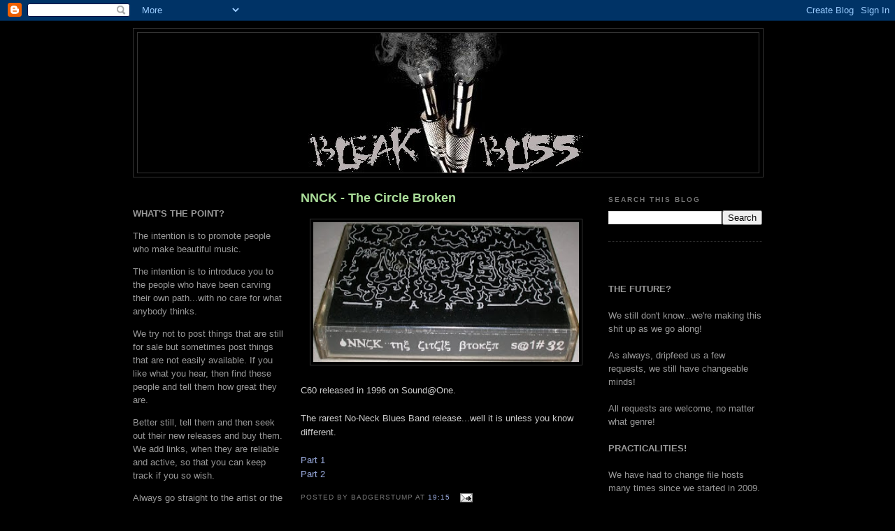

--- FILE ---
content_type: text/html; charset=UTF-8
request_url: https://bleakbliss.blogspot.com/2011/11/nnck-circle-broken.html
body_size: 30749
content:
<!DOCTYPE html>
<html dir='ltr' xmlns='http://www.w3.org/1999/xhtml' xmlns:b='http://www.google.com/2005/gml/b' xmlns:data='http://www.google.com/2005/gml/data' xmlns:expr='http://www.google.com/2005/gml/expr'>
<head>
<link href='https://www.blogger.com/static/v1/widgets/2944754296-widget_css_bundle.css' rel='stylesheet' type='text/css'/>
<meta content='text/html; charset=UTF-8' http-equiv='Content-Type'/>
<meta content='blogger' name='generator'/>
<link href='https://bleakbliss.blogspot.com/favicon.ico' rel='icon' type='image/x-icon'/>
<link href='http://bleakbliss.blogspot.com/2011/11/nnck-circle-broken.html' rel='canonical'/>
<link rel="alternate" type="application/atom+xml" title="Bleak Bliss - Atom" href="https://bleakbliss.blogspot.com/feeds/posts/default" />
<link rel="alternate" type="application/rss+xml" title="Bleak Bliss - RSS" href="https://bleakbliss.blogspot.com/feeds/posts/default?alt=rss" />
<link rel="service.post" type="application/atom+xml" title="Bleak Bliss - Atom" href="https://www.blogger.com/feeds/4071195431965808276/posts/default" />

<link rel="alternate" type="application/atom+xml" title="Bleak Bliss - Atom" href="https://bleakbliss.blogspot.com/feeds/8236796596233710436/comments/default" />
<!--Can't find substitution for tag [blog.ieCssRetrofitLinks]-->
<link href='https://blogger.googleusercontent.com/img/b/R29vZ2xl/AVvXsEheLTRKUkObBgBIEc6wk4I0iqkZkgModaFMZxSayXT_LVEiMIjALDZ1eBwqn2ZYiRWa2-J7Qw4p5s2yUn2nwKQPase6jW7dBGBsNG0wpF9hjCTvAVRvK0oszGGwwlZ1LXbbokPSn6Mu6OE/s400/R-2751349-1299388375.jpg' rel='image_src'/>
<meta content='http://bleakbliss.blogspot.com/2011/11/nnck-circle-broken.html' property='og:url'/>
<meta content='NNCK - The Circle Broken' property='og:title'/>
<meta content=' C60 released in 1996 on Sound@One.   The rarest No-Neck Blues Band release...well it is unless you know different.   Part 1  Part 2' property='og:description'/>
<meta content='https://blogger.googleusercontent.com/img/b/R29vZ2xl/AVvXsEheLTRKUkObBgBIEc6wk4I0iqkZkgModaFMZxSayXT_LVEiMIjALDZ1eBwqn2ZYiRWa2-J7Qw4p5s2yUn2nwKQPase6jW7dBGBsNG0wpF9hjCTvAVRvK0oszGGwwlZ1LXbbokPSn6Mu6OE/w1200-h630-p-k-no-nu/R-2751349-1299388375.jpg' property='og:image'/>
<title>Bleak Bliss: NNCK - The Circle Broken</title>
<style id='page-skin-1' type='text/css'><!--
/*
-----------------------------------------------
Blogger Template Style
Name:     Minima Black
Designer: Douglas Bowman
URL:      www.stopdesign.com
Date:     26 Feb 2004
Updated by: Blogger Team
----------------------------------------------- */
/* Variable definitions
====================
<Variable name="bgcolor" description="Page Background Color"
type="color" default="#000">
<Variable name="textcolor" description="Text Color"
type="color" default="#ccc">
<Variable name="linkcolor" description="Link Color"
type="color" default="#9ad">
<Variable name="pagetitlecolor" description="Blog Title Color"
type="color" default="#ccc">
<Variable name="descriptioncolor" description="Blog Description Color"
type="color" default="#777">
<Variable name="titlecolor" description="Post Title Color"
type="color" default="#ad9">
<Variable name="bordercolor" description="Border Color"
type="color" default="#333">
<Variable name="sidebarcolor" description="Sidebar Title Color"
type="color" default="#777">
<Variable name="sidebartextcolor" description="Sidebar Text Color"
type="color" default="#999">
<Variable name="visitedlinkcolor" description="Visited Link Color"
type="color" default="#a7a">
<Variable name="bodyfont" description="Text Font"
type="font" default="normal normal 100% 'Trebuchet MS',Trebuchet,Verdana,Sans-serif">
<Variable name="headerfont" description="Sidebar Title Font"
type="font"
default="normal bold 78% 'Trebuchet MS',Trebuchet,Arial,Verdana,Sans-serif">
<Variable name="pagetitlefont" description="Blog Title Font"
type="font"
default="normal bold 200% 'Trebuchet MS',Trebuchet,Verdana,Sans-serif">
<Variable name="descriptionfont" description="Blog Description Font"
type="font"
default="normal normal 78% 'Trebuchet MS', Trebuchet, Verdana, Sans-serif">
<Variable name="postfooterfont" description="Post Footer Font"
type="font"
default="normal normal 78% 'Trebuchet MS', Trebuchet, Arial, Verdana, Sans-serif">
<Variable name="startSide" description="Start side in blog language"
type="automatic" default="left">
<Variable name="endSide" description="End side in blog language"
type="automatic" default="right">
*/
/* Use this with templates/template-twocol.html */
body {
background:#000000;
margin:0;
color:#cccccc;
font: x-small "Trebuchet MS", Trebuchet, Verdana, Sans-serif;
font-size/* */:/**/small;
font-size: /**/small;
text-align: center;
}
a:link {
color:#99aadd;
text-decoration:none;
}
a:visited {
color:#aa77aa;
text-decoration:none;
}
a:hover {
color:#aadd99;
text-decoration:underline;
}
a img {
border-width:0;
}
/* Header
-----------------------------------------------
*/
#header-wrapper {
width:900px;
margin:0 auto 10px;
border:1px solid #333333;
}
#header-inner {
background-position: center;
margin-left: auto;
margin-right: auto;
}
#header {
margin: 5px;
border: 1px solid #333333;
text-align: center;
color:#cccccc;
}
#header h1 {
margin:5px 5px 0;
padding:15px 20px .25em;
line-height:1.2em;
text-transform:uppercase;
letter-spacing:.2em;
font: normal bold 200% 'Trebuchet MS',Trebuchet,Verdana,Sans-serif;
}
#header a {
color:#cccccc;
text-decoration:none;
}
#header a:hover {
color:#cccccc;
}
#header .description {
margin:0 5px 5px;
padding:0 20px 15px;
max-width:700px;
text-transform:uppercase;
letter-spacing:.2em;
line-height: 1.4em;
font: normal normal 78% 'Trebuchet MS', Trebuchet, Verdana, Sans-serif;
color: #777777;
}
#header img {
margin-left: auto;
margin-right: auto;
}
/* Outer-Wrapper
----------------------------------------------- */
#outer-wrapper {
width: 900px;
margin:0 auto;
padding:10px;
text-align:left;
font: normal normal 100% 'Trebuchet MS',Trebuchet,Verdana,Sans-serif;
}
#main-wrapper {
width: 410px;
float: left;
margin-left: 20px;
word-wrap: break-word; /* fix for long text breaking sidebar float in IE */
overflow: hidden;     /* fix for long non-text content breaking IE sidebar float */
}
#sidebar-wrapper {
width: 220px;
float: right;
word-wrap: break-word; /* fix for long text breaking sidebar float in IE */
overflow: hidden;     /* fix for long non-text content breaking IE sidebar float */
}
#left-sidebar-wrapper {
width: 220px;
float: left;
word-wrap: break-word; /* fix for long text breaking sidebar float in IE */
overflow: hidden;     /* fix for long non-text content breaking IE sidebar float */
}
/* Headings
----------------------------------------------- */
h2 {
margin:1.5em 0 .75em;
font:normal bold 78% 'Trebuchet MS',Trebuchet,Arial,Verdana,Sans-serif;
line-height: 1.4em;
text-transform:uppercase;
letter-spacing:.2em;
color:#777777;
}
/* Posts
-----------------------------------------------
*/
h2.date-header {
margin:1.5em 0 .5em;
}
.post {
margin:.5em 0 1.5em;
border-bottom:1px dotted #333333;
padding-bottom:1.5em;
}
.post h3 {
margin:.25em 0 0;
padding:0 0 4px;
font-size:140%;
font-weight:normal;
line-height:1.4em;
color:#aadd99;
}
.post h3 a, .post h3 a:visited, .post h3 strong {
display:block;
text-decoration:none;
color:#aadd99;
font-weight:bold;
}
.post h3 strong, .post h3 a:hover {
color:#cccccc;
}
.post-body {
margin:0 0 .75em;
line-height:1.6em;
}
.post-body blockquote {
line-height:1.3em;
}
.post-footer {
margin: .75em 0;
color:#777777;
text-transform:uppercase;
letter-spacing:.1em;
font: normal normal 78% 'Trebuchet MS', Trebuchet, Arial, Verdana, Sans-serif;
line-height: 1.4em;
}
.comment-link {
margin-left:.6em;
}
.post img {
padding:4px;
border:1px solid #333333;
}
.post blockquote {
margin:1em 20px;
}
.post blockquote p {
margin:.75em 0;
}
/* Comments
----------------------------------------------- */
#comments h4 {
margin:1em 0;
font-weight: bold;
line-height: 1.4em;
text-transform:uppercase;
letter-spacing:.2em;
color: #777777;
}
#comments-block {
margin:1em 0 1.5em;
line-height:1.6em;
}
#comments-block .comment-author {
margin:.5em 0;
}
#comments-block .comment-body {
margin:.25em 0 0;
}
#comments-block .comment-footer {
margin:-.25em 0 2em;
line-height: 1.4em;
text-transform:uppercase;
letter-spacing:.1em;
}
#comments-block .comment-body p {
margin:0 0 .75em;
}
.deleted-comment {
font-style:italic;
color:gray;
}
.feed-links {
clear: both;
line-height: 2.5em;
}
#blog-pager-newer-link {
float: left;
}
#blog-pager-older-link {
float: right;
}
#blog-pager {
text-align: center;
}
/* Sidebar Content
----------------------------------------------- */
.sidebar {
color: #999999;
line-height: 1.5em;
}
.sidebar ul {
list-style:none;
margin:0 0 0;
padding:0 0 0;
}
.sidebar li {
margin:0;
padding-top:0;
padding-right:0;
padding-bottom:.25em;
padding-left:15px;
text-indent:-15px;
line-height:1.5em;
}
.sidebar .widget, .main .widget {
border-bottom:1px dotted #333333;
margin:0 0 1.5em;
padding:0 0 1.5em;
}
.main .Blog {
border-bottom-width: 0;
}
/* Profile
----------------------------------------------- */
.profile-img {
float: left;
margin-top: 0;
margin-right: 5px;
margin-bottom: 5px;
margin-left: 0;
padding: 4px;
border: 1px solid #333333;
}
.profile-data {
margin:0;
text-transform:uppercase;
letter-spacing:.1em;
font: normal normal 78% 'Trebuchet MS', Trebuchet, Arial, Verdana, Sans-serif;
color: #777777;
font-weight: bold;
line-height: 1.6em;
}
.profile-datablock {
margin:.5em 0 .5em;
}
.profile-textblock {
margin: 0.5em 0;
line-height: 1.6em;
}
.profile-link {
font: normal normal 78% 'Trebuchet MS', Trebuchet, Arial, Verdana, Sans-serif;
text-transform: uppercase;
letter-spacing: .1em;
}
/* Footer
----------------------------------------------- */
#footer {
width:660px;
clear:both;
margin:0 auto;
padding-top:15px;
line-height: 1.6em;
text-transform:uppercase;
letter-spacing:.1em;
text-align: center;
}

--></style>
<link href='https://www.blogger.com/dyn-css/authorization.css?targetBlogID=4071195431965808276&amp;zx=ea413c0c-8029-4f3e-95d8-5cbe08342395' media='none' onload='if(media!=&#39;all&#39;)media=&#39;all&#39;' rel='stylesheet'/><noscript><link href='https://www.blogger.com/dyn-css/authorization.css?targetBlogID=4071195431965808276&amp;zx=ea413c0c-8029-4f3e-95d8-5cbe08342395' rel='stylesheet'/></noscript>
<meta name='google-adsense-platform-account' content='ca-host-pub-1556223355139109'/>
<meta name='google-adsense-platform-domain' content='blogspot.com'/>

</head>
<body>
<div class='navbar section' id='navbar'><div class='widget Navbar' data-version='1' id='Navbar1'><script type="text/javascript">
    function setAttributeOnload(object, attribute, val) {
      if(window.addEventListener) {
        window.addEventListener('load',
          function(){ object[attribute] = val; }, false);
      } else {
        window.attachEvent('onload', function(){ object[attribute] = val; });
      }
    }
  </script>
<div id="navbar-iframe-container"></div>
<script type="text/javascript" src="https://apis.google.com/js/platform.js"></script>
<script type="text/javascript">
      gapi.load("gapi.iframes:gapi.iframes.style.bubble", function() {
        if (gapi.iframes && gapi.iframes.getContext) {
          gapi.iframes.getContext().openChild({
              url: 'https://www.blogger.com/navbar/4071195431965808276?po\x3d8236796596233710436\x26origin\x3dhttps://bleakbliss.blogspot.com',
              where: document.getElementById("navbar-iframe-container"),
              id: "navbar-iframe"
          });
        }
      });
    </script><script type="text/javascript">
(function() {
var script = document.createElement('script');
script.type = 'text/javascript';
script.src = '//pagead2.googlesyndication.com/pagead/js/google_top_exp.js';
var head = document.getElementsByTagName('head')[0];
if (head) {
head.appendChild(script);
}})();
</script>
</div></div>
<div id='outer-wrapper'><div id='wrap2'>
<!-- skip links for text browsers -->
<span id='skiplinks' style='display:none;'>
<a href='#main'>skip to main </a> |
      <a href='#sidebar'>skip to sidebar</a>
</span>
<div id='header-wrapper'>
<div class='header section' id='header'><div class='widget Header' data-version='1' id='Header1'>
<div id='header-inner'>
<a href='https://bleakbliss.blogspot.com/' style='display: block'>
<img alt='Bleak Bliss' height='200px; ' id='Header1_headerimg' src='https://blogger.googleusercontent.com/img/b/R29vZ2xl/AVvXsEjaUVCq3jvnDjV1M_ZOcV1ShpNVNgGZpfblmuQTggwi-Ez-uoasqierkvmHZj2MzG959E1kh4McfbanuO5-3WiTThgtYV5FDpIGIiLt2GExgZ_yAhdbEkXU-ZYDRieoBf8ajshL1lCITcBq/s660/banna4.jpg' style='display: block' width='640px; '/>
</a>
</div>
</div></div>
</div>
<div id='content-wrapper'>
<div id='crosscol-wrapper' style='text-align:center'>
<div class='crosscol no-items section' id='crosscol'></div>
</div>
<div id='left-sidebar-wrapper'>
<div class='sidebar section' id='left-sidebar'><div class='widget Text' data-version='1' id='Text1'>
<div class='widget-content'>
<br /><p><strong>WHAT'S THE POINT?</strong><br /></p><p>The intention is to promote people who make beautiful music.</p><p>The intention is to introduce you to the people who have been carving their own path...with no care for what anybody thinks.</p><p>We try not to post things that are still for sale but sometimes post things that are not easily available. If you like what you hear, then find these people and tell them how great they are.</p><p>Better still, tell them and then seek out their new releases and buy them. We add links, when they are reliable and active, so that you can keep track if you so wish.</p><p> Always go straight to the artist or the label where possible. That way, the money goes straight to the people responsible for this art. These people rely on our support to keep going and make more quality releases! </p><p>Please feel free to leave comments as you go along...at least then we know you appreciate this stuff (or otherwise) and you're not just a bunch of freeloading file collectors.</p><p>If you made this music and we have pissed you off by posting any of this, please leave a comment in the post and the offending articles will be removed.</p><p> </p><br /><p></p><p></p><p></p><p></p><p></p><p></p><p></p><p></p><p></p><p></p><br /><p></p><p></p><p></p><p></p><p></p>
</div>
<div class='clear'></div>
</div><div class='widget Followers' data-version='1' id='Followers1'>
<h2 class='title'>LIKE MINDS</h2>
<div class='widget-content'>
<div id='Followers1-wrapper'>
<div style='margin-right:2px;'>
<div><script type="text/javascript" src="https://apis.google.com/js/platform.js"></script>
<div id="followers-iframe-container"></div>
<script type="text/javascript">
    window.followersIframe = null;
    function followersIframeOpen(url) {
      gapi.load("gapi.iframes", function() {
        if (gapi.iframes && gapi.iframes.getContext) {
          window.followersIframe = gapi.iframes.getContext().openChild({
            url: url,
            where: document.getElementById("followers-iframe-container"),
            messageHandlersFilter: gapi.iframes.CROSS_ORIGIN_IFRAMES_FILTER,
            messageHandlers: {
              '_ready': function(obj) {
                window.followersIframe.getIframeEl().height = obj.height;
              },
              'reset': function() {
                window.followersIframe.close();
                followersIframeOpen("https://www.blogger.com/followers/frame/4071195431965808276?colors\x3dCgt0cmFuc3BhcmVudBILdHJhbnNwYXJlbnQaByM5OTk5OTkiByM5OWFhZGQqByMwMDAwMDAyByNhYWRkOTk6ByM5OTk5OTlCByM5OWFhZGRKByM3Nzc3NzdSByM5OWFhZGRaC3RyYW5zcGFyZW50\x26pageSize\x3d21\x26hl\x3den-GB\x26origin\x3dhttps://bleakbliss.blogspot.com");
              },
              'open': function(url) {
                window.followersIframe.close();
                followersIframeOpen(url);
              }
            }
          });
        }
      });
    }
    followersIframeOpen("https://www.blogger.com/followers/frame/4071195431965808276?colors\x3dCgt0cmFuc3BhcmVudBILdHJhbnNwYXJlbnQaByM5OTk5OTkiByM5OWFhZGQqByMwMDAwMDAyByNhYWRkOTk6ByM5OTk5OTlCByM5OWFhZGRKByM3Nzc3NzdSByM5OWFhZGRaC3RyYW5zcGFyZW50\x26pageSize\x3d21\x26hl\x3den-GB\x26origin\x3dhttps://bleakbliss.blogspot.com");
  </script></div>
</div>
</div>
<div class='clear'></div>
</div>
</div><div class='widget BlogList' data-version='1' id='BlogList1'>
<h2 class='title'>Crate Diggers</h2>
<div class='widget-content'>
<div class='blog-list-container' id='BlogList1_container'>
<ul id='BlogList1_blogs'>
<li style='display: block;'>
<div class='blog-icon'>
<img data-lateloadsrc='https://lh3.googleusercontent.com/blogger_img_proxy/AEn0k_tr93ONv8J0EJsiITURXxCOM6L0sKO7dqjldRfDZv8mpuV5fw25s3sQqQKiIYxC3PxBiWlvgzOKQZdcK8NnyHSbT6tCV7V6UWId3UEzoCb3BEE=s16-w16-h16' height='16' width='16'/>
</div>
<div class='blog-content'>
<div class='blog-title'>
<a href='http://nathannothinsez.blogspot.com/' target='_blank'>
Nothin' Sez Somethin'</a>
</div>
<div class='item-content'>
<div class='item-thumbnail'>
<a href='http://nathannothinsez.blogspot.com/' target='_blank'>
<img alt='' border='0' height='72' src='https://blogger.googleusercontent.com/img/b/R29vZ2xl/AVvXsEghBr_GivsI5gRuRPohhZ7tU7e-vAda1VzyDMPGn8V9ODgm7c4DWiGH-oUM5AOxWPnWC0tqL4vAjilqK9IAsAlCfAHTTeB_Lpw-NUVPHIA7jjuAo1FxsLBy9ntS4IWce_mSdj7J3K127p8nlged7qfTWDwJDAx-GP8_dTWMSsYksUZQnT8jYCswPBP2t0XW/s72-c/DIE%20or%20DIY%20logo.jpg' width='72'/>
</a>
</div>
<span class='item-title'>
<a href='http://nathannothinsez.blogspot.com/2026/01/the-great-orange-mistake.html' target='_blank'>
The Great Orange Mistake
</a>
</span>
<div class='item-time'>
9 hours ago
</div>
</div>
</div>
<div style='clear: both;'></div>
</li>
<li style='display: block;'>
<div class='blog-icon'>
<img data-lateloadsrc='https://lh3.googleusercontent.com/blogger_img_proxy/AEn0k_v4qAnYxO7NHf6s2fTa6b060zQB-XonEVnpoZm7O2ah6pB_n_Kw_wDZXodE5M8LMvU_UwlUzwLrTGvg-HY-Zf8mgE3caZU=s16-w16-h16' height='16' width='16'/>
</div>
<div class='blog-content'>
<div class='blog-title'>
<a href='https://www.borguez.com/uabab' target='_blank'>
uabab</a>
</div>
<div class='item-content'>
<span class='item-title'>
<a href='https://www.borguez.com/uabab/zake-cantus-for-winter-in-six-parts/' target='_blank'>
zakè Cantus for Winter in Six Parts
</a>
</span>
<div class='item-time'>
10 hours ago
</div>
</div>
</div>
<div style='clear: both;'></div>
</li>
<li style='display: block;'>
<div class='blog-icon'>
<img data-lateloadsrc='https://lh3.googleusercontent.com/blogger_img_proxy/AEn0k_up0T_RWEDei8oO1xY-tJSBIJSUYShy66rRgdekqltpjOfwzxVRfL1aUhHOwv66eMnKbn8vZVkdDsXJQEb8X6VtXyzmGwz5dzTAjXfixUeN0E0=s16-w16-h16' height='16' width='16'/>
</div>
<div class='blog-content'>
<div class='blog-title'>
<a href='https://newothermusic.blogspot.com/' target='_blank'>
newothermusic</a>
</div>
<div class='item-content'>
<div class='item-thumbnail'>
<a href='https://newothermusic.blogspot.com/' target='_blank'>
<img alt='' border='0' height='72' src='https://blogger.googleusercontent.com/img/b/R29vZ2xl/AVvXsEiugKE5cbQJorsckW6Zy-pGgy1ypyh7-gNcyuIrwnvYNPS6ezO5s6jRBtAN-z-qZ09R4jwhtWTH8Cw2II9yVq1xKQ2ZcpjF02r-AG1UHtx4KvwWXWexD0VwOlZbvMIBty06RiZvex0d3JMsEBrScp_HZpyTSmlZR98QhxV4Qv-SV2H7AU8QDCHa418PcfA7/s72-w400-h400-c/a1351023452_16.jpg' width='72'/>
</a>
</div>
<span class='item-title'>
<a href='https://newothermusic.blogspot.com/2026/01/j23515.html' target='_blank'>
j23515
</a>
</span>
<div class='item-time'>
14 hours ago
</div>
</div>
</div>
<div style='clear: both;'></div>
</li>
<li style='display: block;'>
<div class='blog-icon'>
<img data-lateloadsrc='https://lh3.googleusercontent.com/blogger_img_proxy/AEn0k_syoFzlga_iTPB9XP4x8us3jU1_gd7ezn96swfoEcStv9Z9xv_0gqmR3TwLFnuMXG57rANZR9J-x4xmaamF7IcZhF-DEcn0a9SfuUM=s16-w16-h16' height='16' width='16'/>
</div>
<div class='blog-content'>
<div class='blog-title'>
<a href='http://dieordiy2.blogspot.com/' target='_blank'>
Die or D.I.Y.?</a>
</div>
<div class='item-content'>
<div class='item-thumbnail'>
<a href='http://dieordiy2.blogspot.com/' target='_blank'>
<img alt='' border='0' height='72' src='https://blogger.googleusercontent.com/img/b/R29vZ2xl/AVvXsEhUMjQ5QiWQ3L3OLxRspmoSklOlQHULPYlgfjPAincNoHzEEbMqXBYr0tVxEvGNDGyXk-Ikb1hED0BtGO4jBbJrfUzMwZHeL1eyBGJWjfyjZlhO5F-c6OfAcSWNVWqW8o2SjHo4qL_6H3YWJQUbQxmYZerMmjJpNuAzcvJ64X8VN8A3HNaUllbnRLXQnfk/s72-c/R-10904237-1506267433-7587.jpg' width='72'/>
</a>
</div>
<span class='item-title'>
<a href='http://dieordiy2.blogspot.com/2026/01/napalm-death-civil-defense-punk-is.html' target='_blank'>
Napalm Death / Civil Defense &#8211; "Punk Is A Rotting Corpse" (Non 
Label-Bootleg) 1982
</a>
</span>
<div class='item-time'>
18 hours ago
</div>
</div>
</div>
<div style='clear: both;'></div>
</li>
<li style='display: block;'>
<div class='blog-icon'>
<img data-lateloadsrc='https://lh3.googleusercontent.com/blogger_img_proxy/AEn0k_sOvylFknVy9uSCLHnIzVueVggSt2J6co_kfRW-pvancRtMbKquiDpDaR5i2vCRxlWIsK1dw_LBijZGFbCKWdZGyWkSfzg5SR6idC8r9Q=s16-w16-h16' height='16' width='16'/>
</div>
<div class='blog-content'>
<div class='blog-title'>
<a href='http://stahlfabrik.blogspot.com/' target='_blank'>
WET DREAMS</a>
</div>
<div class='item-content'>
<div class='item-thumbnail'>
<a href='http://stahlfabrik.blogspot.com/' target='_blank'>
<img alt='' border='0' height='72' src='https://blogger.googleusercontent.com/img/b/R29vZ2xl/AVvXsEg3hiyPp7Kgv8IKzkwgKP6RFC7eohii9tGdwrZn5B_y-658WjioJFuWdsT_5Jnaatfk73HSwtbXCl-SjiS2fzO8e8JI8YFNhmKQaf4r6XgJT1Crz7-7lIy5B3p8wSU9XftfDQcDgLEmG6dRbKI4J6dXpWAp-SwYn6B3ftbcyz1QM-G2dJ1T5uSGADPG7fIX/s72-w640-h410-c/R-4545839-1367957704-6830.jpg' width='72'/>
</a>
</div>
<span class='item-title'>
<a href='http://stahlfabrik.blogspot.com/2026/01/partly-cloudy-forbidden-desires.html' target='_blank'>
PARTLY CLOUDY - FORBIDDEN DESIRES (FORECAST RECORDS - FR060, CASSETTE C-40, 
1991) (FLAC)
</a>
</span>
<div class='item-time'>
23 hours ago
</div>
</div>
</div>
<div style='clear: both;'></div>
</li>
<li style='display: block;'>
<div class='blog-icon'>
<img data-lateloadsrc='https://lh3.googleusercontent.com/blogger_img_proxy/AEn0k_sZy51EjSr8guOhveTcFCK8VTIFlNmdfMV_DJM0IjnK-kiUHk6F2t3FbDTxzNrSuMRnWDzfl1-F8yxRzVXpc7DWz07WP4kJku3oOFI_=s16-w16-h16' height='16' width='16'/>
</div>
<div class='blog-content'>
<div class='blog-title'>
<a href='http://dontanino.blogspot.com/' target='_blank'>
dontanino</a>
</div>
<div class='item-content'>
<div class='item-thumbnail'>
<a href='http://dontanino.blogspot.com/' target='_blank'>
<img alt='' border='0' height='72' src='https://blogger.googleusercontent.com/img/a/AVvXsEisLXxYMw6KVSY3fqOn9yebD2dCreyRhaY3pQMiNgGg3RXFHgxN6J3cLBoilyZM_PARVcmbGoXhWjsicIIS3q48qZeVi4sXtdP8LgrqdiKpYEtQuunzX_fdwFcn2nx65l5Dcr8mADuG-_JNS33rK9VnJ__H4wioDn6cYLp5X4fCIljfVIkMhDwpl-q5pWy2=s72-w320-h320-c' width='72'/>
</a>
</div>
<span class='item-title'>
<a href='http://dontanino.blogspot.com/2026/01/va-thalassa-italian-occult-psychedelia.html' target='_blank'>
V/A. Thalassa. Italian Occult Psychedelia Festival (2017)
</a>
</span>
<div class='item-time'>
1 day ago
</div>
</div>
</div>
<div style='clear: both;'></div>
</li>
<li style='display: block;'>
<div class='blog-icon'>
<img data-lateloadsrc='https://lh3.googleusercontent.com/blogger_img_proxy/AEn0k_sPl9bgfmdbnOHLhm9qTYvOVWcR6r9jSjm1mcQOEIRbvaY4rJ-nwZluS40v_7tuz4GViROTWgN7iX-wiWObl8zqGSowTzPYFr-3rVejhvwq_nhUvA=s16-w16-h16' height='16' width='16'/>
</div>
<div class='blog-content'>
<div class='blog-title'>
<a href='http://bulletproofsocks.blogspot.com/' target='_blank'>
Bulletproof Socks</a>
</div>
<div class='item-content'>
<span class='item-title'>
<a href='http://bulletproofsocks.blogspot.com/2026/01/gatha-gatha-lp.html' target='_blank'>
Gatha - Gatha LP
</a>
</span>
<div class='item-time'>
1 day ago
</div>
</div>
</div>
<div style='clear: both;'></div>
</li>
<li style='display: block;'>
<div class='blog-icon'>
<img data-lateloadsrc='https://lh3.googleusercontent.com/blogger_img_proxy/AEn0k_v8O72f-6GhtvPB_ifBIjH79tModbVrdjRxNTwqkzOX1vAfhqdtatCQDciVbOpvSpTkl5jrSFX2wRGGdg7R8USpfY25vY0a9GKd=s16-w16-h16' height='16' width='16'/>
</div>
<div class='blog-content'>
<div class='blog-title'>
<a href='http://433rpm.blogspot.com/' target='_blank'>
no longer forgotten music</a>
</div>
<div class='item-content'>
<div class='item-thumbnail'>
<a href='http://433rpm.blogspot.com/' target='_blank'>
<img alt='' border='0' height='72' src='https://blogger.googleusercontent.com/img/a/AVvXsEh9CHuewPtaMr4x8VcvhjDqYRX6lGPd2M030gYh7RocciReLCeHUL3p9eE0-GASECjUZdEg77-nimRcxQRhc8D7kekJ4dQeQWEvkZEF3_CbrUiwuQw7RS1_ZZckI1-vEKNB71hUGalVRSQ4boM42_PMIlkHtpuQWA3im0T_ENF5ZyYK95OiQnQKSJVVlCh3=s72-c' width='72'/>
</a>
</div>
<span class='item-title'>
<a href='http://433rpm.blogspot.com/2026/01/g-j-de-rook-greta-monach-michael-gibbs.html' target='_blank'>
G. J. De Rook, Greta Monach, Michael Gibbs, Ulises Carrion &#8211; Sound Proof No 
0 (Amsterdam 1978) (cassette, Slowscan, 1978)
</a>
</span>
<div class='item-time'>
3 days ago
</div>
</div>
</div>
<div style='clear: both;'></div>
</li>
<li style='display: block;'>
<div class='blog-icon'>
<img data-lateloadsrc='https://lh3.googleusercontent.com/blogger_img_proxy/AEn0k_tFxzcAcknad7nRJUxYGD6BMUxcmhyGl2xbhEqvPncBxsv1W_gdSU4hSbaauJGs6pW7CNt8XRkVb4vVmnL9ayNzR2VCatteDT6nziFcAg=s16-w16-h16' height='16' width='16'/>
</div>
<div class='blog-content'>
<div class='blog-title'>
<a href='http://tapeattack.blogspot.com/' target='_blank'>
Tape Attack</a>
</div>
<div class='item-content'>
<div class='item-thumbnail'>
<a href='http://tapeattack.blogspot.com/' target='_blank'>
<img alt='' border='0' height='72' src='https://blogger.googleusercontent.com/img/b/R29vZ2xl/AVvXsEihjVYP2pph1iD-gbjioY-fqwyw3aMsWUt78QGMfNcwnJOvP6U496vEpWuZDmMo2OWdFVHhcNTq28_Vs7TELgE0l2PefqVL8jFF_wlI3ZU7rrC730_v1_DiPKz1zo7xXgUE8QUDbhi3T-5IyMkjRRx9nXjL_r8IdV7OHjdPQbsZ-1EwDLzl1Yc8tMJakj8/s72-c/Persona%20Non%20Grata%20(PNG)%2020-95%20(Leipzig)%20%6095_Seite_01.jpg' width='72'/>
</a>
</div>
<span class='item-title'>
<a href='https://tapeattack.blogspot.com/2026/01/persona-non-grata-png-2095-leipzig.html' target='_blank'>
Persona Non Grata (PNG) 20/95 (Leipzig)
</a>
</span>
<div class='item-time'>
4 days ago
</div>
</div>
</div>
<div style='clear: both;'></div>
</li>
<li style='display: block;'>
<div class='blog-icon'>
<img data-lateloadsrc='https://lh3.googleusercontent.com/blogger_img_proxy/AEn0k_sp5Ai78S-GsH2ArKVoEwtdwfcuQ4syvV_JsBZomxAromguHji5qlPFLELYyx4C8LNXXufRa43PbecU0FNbQFCDfx0ldr_0hc-kbdsMPlA=s16-w16-h16' height='16' width='16'/>
</div>
<div class='blog-content'>
<div class='blog-title'>
<a href='http://1000flights.blogspot.com/' target='_blank'>
1000 Flights</a>
</div>
<div class='item-content'>
<div class='item-thumbnail'>
<a href='http://1000flights.blogspot.com/' target='_blank'>
<img alt='' border='0' height='72' src='https://blogger.googleusercontent.com/img/b/R29vZ2xl/AVvXsEg10CCUUCIC4Q3Z7LiM3bcEKM9fIV8YOteHajupW7Ode12i6ZGxAWZT2Lu0pLguGL-KW60hGjmNS4gN5okj6HaO8U8RnM8RoW-hq1f5271whbmXU_gNTpJdT3jFzPCGyd0qMxfrEZpb1QI8ThILwSxdeXbo8PUOu4DXW1QjNSSA6EMEIwcUVrK-a77gvMtk/s72-w400-h384-c/da65d2a0-3a1e-4021-9356-006a36e4ff98-1.jpg' width='72'/>
</a>
</div>
<span class='item-title'>
<a href='http://1000flights.blogspot.com/2026/01/p820p-2000-dead-priests-self-released.html' target='_blank'>
P820P - 2000 Dead Priests -(Self Released-Italy-1999)
</a>
</span>
<div class='item-time'>
6 days ago
</div>
</div>
</div>
<div style='clear: both;'></div>
</li>
<li style='display: none;'>
<div class='blog-icon'>
<img data-lateloadsrc='https://lh3.googleusercontent.com/blogger_img_proxy/AEn0k_u2woQydu1FCT342VL-eJXp9Ga3AuGfM-4n-9y8d6FXq1V_45KsQLjNlU-EVPrXqTi0r1NtXjzpXhsDaIGeljSD0dLAzC37VGZ8apw=s16-w16-h16' height='16' width='16'/>
</div>
<div class='blog-content'>
<div class='blog-title'>
<a href='http://opiumhum.blogspot.com/' target='_blank'>
_ O _ P _ I _ U _ M __ H _ U _ M _</a>
</div>
<div class='item-content'>
<div class='item-thumbnail'>
<a href='http://opiumhum.blogspot.com/' target='_blank'>
<img alt='' border='0' height='72' src='https://blogger.googleusercontent.com/img/b/R29vZ2xl/AVvXsEjtixoPxJKf8YniJVAxN9QhNrqvYwfuTDpA7C1mvfmjaHL_uUYwMiAjcEyg2HRJiG6dEdtQzpylgMZ80yStpF8AxnHnWPw0UzHu0t6ms-ZtbiemBtThfO58YE0yHedyANUw1vUbH_dUmaW4kvwKzwBNT6PJ8j6ytY9v_u9VqdipzFcpMmkZGmadr83bM1FU/s72-c/Oak%20cover.jpg' width='72'/>
</a>
</div>
<span class='item-title'>
<a href='http://opiumhum.blogspot.com/2026/01/oak-oak-2009.html' target='_blank'>
Oak - Oak (2009)
</a>
</span>
<div class='item-time'>
1 week ago
</div>
</div>
</div>
<div style='clear: both;'></div>
</li>
<li style='display: none;'>
<div class='blog-icon'>
<img data-lateloadsrc='https://lh3.googleusercontent.com/blogger_img_proxy/AEn0k_s1aX37uyctiUw6iO7cy4h3Eint-C-hMy_nfzAR5yoY_wjDf4m0Z1vMkT2wi7kASAO2GByizKexALgK72KhO7HAYJLItB0TvJcprwSDxOJefr0HRrkyFEw=s16-w16-h16' height='16' width='16'/>
</div>
<div class='blog-content'>
<div class='blog-title'>
<a href='http://nostalgie-de-la-boue.blogspot.com/' target='_blank'>
nostalgie de la boue</a>
</div>
<div class='item-content'>
<div class='item-thumbnail'>
<a href='http://nostalgie-de-la-boue.blogspot.com/' target='_blank'>
<img alt='' border='0' height='72' src='https://blogger.googleusercontent.com/img/b/R29vZ2xl/AVvXsEiwDJF4A4x3GLatidZQiMv8vvECOBtVACkdrwKT14zGGpOLu3TrmQEOLZ2QIPOTIQU84Q6cj8hfNySZH_AZmcX61MGKuMlRIOSUyQqaCd-pPDmlGmiS8UnzNCvTxJDPlhPzzUrZjIz857l-SuBazRLDAIs3Q6YsaPN5J1pWa3ulwCDVkaTHYeSY2r8F7v0/s72-c/Martine%20Chine%20-%20Postulate.png' width='72'/>
</a>
</div>
<span class='item-title'>
<a href='http://nostalgie-de-la-boue.blogspot.com/2026/01/martine-chine-postulate.html' target='_blank'>
Martine Chine - Postulate
</a>
</span>
<div class='item-time'>
2 weeks ago
</div>
</div>
</div>
<div style='clear: both;'></div>
</li>
<li style='display: none;'>
<div class='blog-icon'>
<img data-lateloadsrc='https://lh3.googleusercontent.com/blogger_img_proxy/AEn0k_vSWbc9FRs5B321FzcJoHB705rM1MsIi2hTCOW42p51vMc3mRSLP1zQ1QCaB6WaVc6zsEKdzz4YrLDUS6pBaVXnnRTtvEQvviJaJ61S42c=s16-w16-h16' height='16' width='16'/>
</div>
<div class='blog-content'>
<div class='blog-title'>
<a href='https://selfishfew.blogspot.com/' target='_blank'>
Selfish Few</a>
</div>
<div class='item-content'>
<div class='item-thumbnail'>
<a href='https://selfishfew.blogspot.com/' target='_blank'>
<img alt='' border='0' height='72' src='https://blogger.googleusercontent.com/img/a/AVvXsEilvMqabrFonbcxMjTAUDC7U1j43wBKe9X4yA9-SynZg5pEhv1isLsgxeaenbKL7mdXzby8b97pz3KHEcMDeejB6GMwMwp51g7f8UJKg0_INyep7NOLXn1YXrOGLy4FOLtgj2X846HF7_duEHBn5KCFzjIjBU80QcDnA36Db2dhG1NeTqjnym26TGkEZIM=s72-w640-h427-c' width='72'/>
</a>
</div>
<span class='item-title'>
<a href='https://selfishfew.blogspot.com/2025/12/napalm-death-micks-rips-rehlive-87-88.html' target='_blank'>
Napalm Death - Mick's Rips Reh/Live '87-'88 (Authorized, WAV, 2.36 Gigs)
</a>
</span>
<div class='item-time'>
4 weeks ago
</div>
</div>
</div>
<div style='clear: both;'></div>
</li>
<li style='display: none;'>
<div class='blog-icon'>
<img data-lateloadsrc='https://lh3.googleusercontent.com/blogger_img_proxy/AEn0k_sS0dw-I8mRpycmC3jKZROxklY2tufgfqRRUSlCQOep_GXTOCUIQNFOHy-sNmCluC1MC7cHBltc9Q2obT46kempbdE4L0wrUQ7vh43QVP2YX189=s16-w16-h16' height='16' width='16'/>
</div>
<div class='blog-content'>
<div class='blog-title'>
<a href='https://noisenotmusic.wordpress.com' target='_blank'>
Noise Not Music</a>
</div>
<div class='item-content'>
<span class='item-title'>
<a href='https://noisenotmusic.wordpress.com/2025/11/28/my-bloody-valentine-2025-11-22-3arena-dublin-ireland-dpa-4061-jgsound-bb2-sony-a10/' target='_blank'>
My Bloody Valentine &#8211; 2025-11-22 &#8211; 3Arena, Dublin, Ireland (DPA 4061 &#8211; 
JGSound BB2 &#8211; Sony A10)
</a>
</span>
<div class='item-time'>
1 month ago
</div>
</div>
</div>
<div style='clear: both;'></div>
</li>
<li style='display: none;'>
<div class='blog-icon'>
<img data-lateloadsrc='https://lh3.googleusercontent.com/blogger_img_proxy/AEn0k_sl6bGSHCvh2r6vNGRWtxudz4Bk4MD6fDlVWDeW9DZjsuSDG2px4kEUGwk-XL-Cw8jEPzQx6Z75VL_PkbX4JNQLaDRpcY6StMHkHUFhIId7ISlL=s16-w16-h16' height='16' width='16'/>
</div>
<div class='blog-content'>
<div class='blog-title'>
<a href='https://electronicorgy.blogspot.com/' target='_blank'>
ELECTRONIC ORGY</a>
</div>
<div class='item-content'>
<div class='item-thumbnail'>
<a href='https://electronicorgy.blogspot.com/' target='_blank'>
<img alt='' border='0' height='72' src='https://blogger.googleusercontent.com/img/b/R29vZ2xl/AVvXsEjKsLrjACp7P3ioBc9qadA0vZUk3wGKVPoRGSw5IEnSHGMZ4suSDnEC7sF4vzEj01RVNo2j6m7_maRxk8R5tyD01UXSPTZqp894RvZAZMces1wlEszsfrJY9ATYpCeEqdf8E1kVmJdOUFxQvu5O-hecfKqWeY1zUlN_sfliZglbFMA1Nejp7diA2D6CZig/s72-w640-h634-c/folder.jpg' width='72'/>
</a>
</div>
<span class='item-title'>
<a href='https://electronicorgy.blogspot.com/2025/11/tangerine-dream-zeit-ohr-omm-256021-2-x.html' target='_blank'>
TANGERINE DREAM - ZEIT (OHR&#8211; OMM 2/56021, 2 X VINYL LP, 1972) (FLAC/WAV)
</a>
</span>
<div class='item-time'>
2 months ago
</div>
</div>
</div>
<div style='clear: both;'></div>
</li>
<li style='display: none;'>
<div class='blog-icon'>
<img data-lateloadsrc='https://lh3.googleusercontent.com/blogger_img_proxy/AEn0k_t9fvn4amCqzVEmM0s7vzxbAYKr7sOOKEW5ceNV9k_9xvoySTbUCN6Ktkin08F1VwQ8uLEUuAXYs2-BqpxrO8l_5-fYbci2sPGTyv8mUKuFuA=s16-w16-h16' height='16' width='16'/>
</div>
<div class='blog-content'>
<div class='blog-title'>
<a href='http://cranialvulnus.blogspot.com/' target='_blank'>
Cranial Vulnus</a>
</div>
<div class='item-content'>
<div class='item-thumbnail'>
<a href='http://cranialvulnus.blogspot.com/' target='_blank'>
<img alt='' border='0' height='72' src='https://blogger.googleusercontent.com/img/b/R29vZ2xl/AVvXsEi4ziOKQ7iE3laAnkxVL0moJRgY7SiqX-eMgWvJM9DChmKFk0KYkkZozvcciPjHA2OBFDCmFIuldAKfwFvMsy9XwnPQJjZcSpT7_d0l7zi29wGLUV6zoPjlSAKGyL2CKam2vTG8emUlqn5Rw5X5qiurbznJweJueX85vLO789TY1OvZGhFyvME27kLbVAj_/s72-c/IMG_20250422_121945.jpg' width='72'/>
</a>
</div>
<span class='item-title'>
<a href='http://cranialvulnus.blogspot.com/2025/04/luasa-raelon-storms-of-neptune-2001.html' target='_blank'>
luasa raelon - storms of neptune (2001 snip-snip)
</a>
</span>
<div class='item-time'>
9 months ago
</div>
</div>
</div>
<div style='clear: both;'></div>
</li>
<li style='display: none;'>
<div class='blog-icon'>
<img data-lateloadsrc='https://lh3.googleusercontent.com/blogger_img_proxy/AEn0k_sNOYGl7M-KgUUhfnagHKfn7ap6NuBO7VN391VhIrLlvu9mXsVXpJWMLsq6A97o_eJPWRYbrqv_3qkksktheKHWCy0hRoVu2FAwtOY=s16-w16-h16' height='16' width='16'/>
</div>
<div class='blog-content'>
<div class='blog-title'>
<a href='https://musicx5.blogspot.com/' target='_blank'>
Music x 5</a>
</div>
<div class='item-content'>
<div class='item-thumbnail'>
<a href='https://musicx5.blogspot.com/' target='_blank'>
<img alt='' border='0' height='72' src='https://blogger.googleusercontent.com/img/b/R29vZ2xl/AVvXsEjShj8VUIRmTPZ2woxhKk-mPBggH8GRQVkYXfHcK8M7LFNqv0c5XKVhc_LddiwpdvdwY1tee3fQqxrfFvGXaB5AoxqyZx7-Iw2g8tdaw7W_m2a3tttNjXj52pC_mXd2O36aZy2Ix6NpFmjn7syPN042N_FRLu819_t-QGu1FfvokwG_fc7dbLR6q1diylE/s72-w370-h400-c/alchemy.jpg' width='72'/>
</a>
</div>
<span class='item-title'>
<a href='https://musicx5.blogspot.com/2025/01/finality.html' target='_blank'>
finality
</a>
</span>
<div class='item-time'>
1 year ago
</div>
</div>
</div>
<div style='clear: both;'></div>
</li>
<li style='display: none;'>
<div class='blog-icon'>
<img data-lateloadsrc='https://lh3.googleusercontent.com/blogger_img_proxy/AEn0k_ums_XyXhwc5RLWUB5zgiF0Nqs2aB4vK39nBuCbJfUYA6A1xMqv6HrAOWNyFu4yMafqnVspXx6UK7ssI-SG9m3vq_OYRMXmLiRp97dgwgI=s16-w16-h16' height='16' width='16'/>
</div>
<div class='blog-content'>
<div class='blog-title'>
<a href='http://noisewinkle.blogspot.com/' target='_blank'>
Ferric Archaeology</a>
</div>
<div class='item-content'>
<div class='item-thumbnail'>
<a href='http://noisewinkle.blogspot.com/' target='_blank'>
<img alt='' border='0' height='72' src='https://blogger.googleusercontent.com/img/b/R29vZ2xl/AVvXsEgtUnsXoP4BhJYLY-2n2tymA6-try6G0qDuzK3TLGqZfzjkRnnjqcYZmYl74MxBw4HUBUhy4C0ofxkgEfPAHjTxEVziZ4FFadDmolhjA-9m6yBsVZamd7gBsWKTXYwXWE9Xs8HCET9bgmN5eVV-cJisRFg8XEopuy5wbTufhzVmVDsIXz4gFv9Pu675a_A/s72-w376-h400-c/000%20cover.jpg' width='72'/>
</a>
</div>
<span class='item-title'>
<a href='http://noisewinkle.blogspot.com/2024/08/konstruktivists-psykho-genetika-iii.html' target='_blank'>
Konstruktivists - Psykho-Genetika III (1985) C60
</a>
</span>
<div class='item-time'>
1 year ago
</div>
</div>
</div>
<div style='clear: both;'></div>
</li>
<li style='display: none;'>
<div class='blog-icon'>
<img data-lateloadsrc='https://lh3.googleusercontent.com/blogger_img_proxy/AEn0k_vJJ4uMzTLYmXYsGsBA5KrK2Nfy7FGPzDSdfDWhDJ4iPQwKycCZpY813I6iLquQ2p9JH8RjXwe2enIEcCJRNhgyMdRbdaQGeBbsIVji34nH6eYlg_Y=s16-w16-h16' height='16' width='16'/>
</div>
<div class='blog-content'>
<div class='blog-title'>
<a href='http://archaicinventions.blogspot.com/' target='_blank'>
Archaic Inventions</a>
</div>
<div class='item-content'>
<div class='item-thumbnail'>
<a href='http://archaicinventions.blogspot.com/' target='_blank'>
<img alt='' border='0' height='72' src='https://blogger.googleusercontent.com/img/b/R29vZ2xl/AVvXsEiJMeOhIa6c9oxBXNMSOVAJznCwRcjszuFtG4CQMkPOdJhiAraIfq-iv5iJ346qImT5DTgVyEJgb8udkuAgOkIxic9vQ8aFYwXC99IGAqg-1dZKuU0xHqYlBnMI23n_ToGv8Km7VOUyFuBuk9GTKezYZJ5ST7RRYguSu9UizsOPZnGfzxy8b6bYwe5AnZo/s72-c/Cover.jpg' width='72'/>
</a>
</div>
<span class='item-title'>
<a href='http://archaicinventions.blogspot.com/2023/09/mab-words-never-told-1986-cassette-anti.html' target='_blank'>
M.A.B. - Words Never Told -1986- (Cassette, Anti-Musik Der Landsh, AML 5), 
Poland
</a>
</span>
<div class='item-time'>
2 years ago
</div>
</div>
</div>
<div style='clear: both;'></div>
</li>
<li style='display: none;'>
<div class='blog-icon'>
<img data-lateloadsrc='https://lh3.googleusercontent.com/blogger_img_proxy/AEn0k_vC5oCrmqNCXaJejRHgd3gun--kA55e2t70Sg4wDeRIOCVS-xmyprfun069Jf6fGHUhYYKyROLEV2jgpZ_865HWzM6hJESWj55hEl8hvcQmXVU=s16-w16-h16' height='16' width='16'/>
</div>
<div class='blog-content'>
<div class='blog-title'>
<a href='http://caballodefuerza.blogspot.com/' target='_blank'>
caballo de fuerza</a>
</div>
<div class='item-content'>
<div class='item-thumbnail'>
<a href='http://caballodefuerza.blogspot.com/' target='_blank'>
<img alt='' border='0' height='72' src='https://blogger.googleusercontent.com/img/b/R29vZ2xl/AVvXsEhG144x0g1cgFb5tNHolKPU7FNc_vIsbGZkkXk09frtrcu09FIk2VRyZK28NbiYE5rtVy94H4UcFI7eTPYJ2oI7224VXR30aMDx_xS-N5RFSZDSIkKaH5V9CNM8857Px6kd1DiJN36pYDql1e08CyGkNfp6TQwiJIUzS1ocxo7aU1H07amdlHvCHYM9/s72-c/Thumb.png' width='72'/>
</a>
</div>
<span class='item-title'>
<a href='http://caballodefuerza.blogspot.com/2023/06/ivo-perelman-elliott-sharp.html' target='_blank'>
Ivo Perelman, Elliott Sharp
</a>
</span>
<div class='item-time'>
2 years ago
</div>
</div>
</div>
<div style='clear: both;'></div>
</li>
<li style='display: none;'>
<div class='blog-icon'>
<img data-lateloadsrc='https://lh3.googleusercontent.com/blogger_img_proxy/AEn0k_sJcf6mYh5XBoXwA_no-Oh3tAZW_pWN2cwLOiC_b4E8SmBPYLdGvR7BVVov4_a65fPVrhjqdcG16sf5KKP7By990o-3g3sVyFKlrIWwptb0psjo9-62PcgOUyGwISQ=s16-w16-h16' height='16' width='16'/>
</div>
<div class='blog-content'>
<div class='blog-title'>
<a href='https://disorderareyouexperienced.blogspot.com/' target='_blank'>
OLD, WEAK BUT ALWAYS A WANKER - THE PUNK YEARS</a>
</div>
<div class='item-content'>
<div class='item-thumbnail'>
<a href='https://disorderareyouexperienced.blogspot.com/' target='_blank'>
<img alt='' border='0' height='72' src='https://blogger.googleusercontent.com/img/b/R29vZ2xl/AVvXsEgEzL-_7bG0rjbVafDp-51HPjsW8KeEiVFDE7zr509NlcVGr_Z39GrRniV9f9ns5w_t-QN8pklWnnj48QlwcakhYYLudy6UuaEdRVWsY2HdbE_RbaEiDGrBDL9knlyrsU1-lb4FzjhkDe9L9l2ywodkhko63Wgo4WFxTG1skz78MZdX8yemVP4y8v8HKg/s72-c/gaznevada%20front.jpg' width='72'/>
</a>
</div>
<span class='item-title'>
<a href='https://disorderareyouexperienced.blogspot.com/2023/06/gaznevada-gaznevada.html' target='_blank'>
GAZNEVADA - Gaznevada
</a>
</span>
<div class='item-time'>
2 years ago
</div>
</div>
</div>
<div style='clear: both;'></div>
</li>
<li style='display: none;'>
<div class='blog-icon'>
<img data-lateloadsrc='https://lh3.googleusercontent.com/blogger_img_proxy/AEn0k_uKNF5A4dhVHXx6T49j-AjMSeA3QRDBZk965elO1uJGUNGBMCc7XaFqOuvmF6UUSImPqGVFKLWTEHcMOK3lz89-WtQiee2vKnN-Aj8irbF4khdk4Q=s16-w16-h16' height='16' width='16'/>
</div>
<div class='blog-content'>
<div class='blog-title'>
<a href='http://slowgoesthegoose.blogspot.com/' target='_blank'>
Slow Goes The Goose</a>
</div>
<div class='item-content'>
<div class='item-thumbnail'>
<a href='http://slowgoesthegoose.blogspot.com/' target='_blank'>
<img alt='' border='0' height='72' src='https://blogger.googleusercontent.com/img/b/R29vZ2xl/AVvXsEg8O6ZLZtZ8Rh6qsO1scI5X_Bu33MauYN5LluzjnX8JFVW5r7n0cltVREAwgJG16pkl-sqsnvmWvoSDI36n38tj-MHaR-8G59TPt4felFshLi7LgMooEQeb_rUg-zFiPRI5x-9PSaIl2Ah6IuwEw22nkt1OtO87mwBB7hPvKjrwOxUdZZRR-iz-WG9TRw/s72-c/AlbumArt.jpg' width='72'/>
</a>
</div>
<span class='item-title'>
<a href='http://slowgoesthegoose.blogspot.com/2023/06/kaija-saariaho-total-immersion-day-at.html' target='_blank'>
Kaija Saariaho - Total Immersion day at The Barbican/Royal Opera House, 
London, 7 May 2023
</a>
</span>
<div class='item-time'>
2 years ago
</div>
</div>
</div>
<div style='clear: both;'></div>
</li>
<li style='display: none;'>
<div class='blog-icon'>
<img data-lateloadsrc='https://lh3.googleusercontent.com/blogger_img_proxy/AEn0k_teF9eaIg2E9DU7PAZzk-3d5ePvG-KblGEFW0AhaFe8rRuQdl8hrnKOB3SXSVUXbsubj3RsuWOM4QoffuwaoRU0U3mvEdBo4gO3RmQWQBuJbvihbg=s16-w16-h16' height='16' width='16'/>
</div>
<div class='blog-content'>
<div class='blog-title'>
<a href='https://1849-nachtmusik.blogspot.com/' target='_blank'>
Rauschen&Nachtmusik</a>
</div>
<div class='item-content'>
<div class='item-thumbnail'>
<a href='https://1849-nachtmusik.blogspot.com/' target='_blank'>
<img alt='' border='0' height='72' src='https://blogger.googleusercontent.com/img/b/R29vZ2xl/AVvXsEiI_uWd6VUspIS0yjH1fEqIF8Aov1gTIg1OZaagj7DrIMIL7mSB8M8AO_7GF-ZlHkBcpr2OKvu55qnXdm_F1aEV0eeuOfv3m5TFm_ZG7S2XYpILnzPyUt1NomCDay_fhuv3ckJaSAY-1KvhCdhtAVsE_LInbcVQIFtB9G94SX4Ko7R4_sqVoLksI5IgUw/s72-c/R-194224-001.jpg' width='72'/>
</a>
</div>
<span class='item-title'>
<a href='https://1849-nachtmusik.blogspot.com/2023/05/brighter-death-now-may-all-be-dead.html' target='_blank'>
Brighter Death Now - May All Be Dead
</a>
</span>
<div class='item-time'>
2 years ago
</div>
</div>
</div>
<div style='clear: both;'></div>
</li>
<li style='display: none;'>
<div class='blog-icon'>
<img data-lateloadsrc='https://lh3.googleusercontent.com/blogger_img_proxy/AEn0k_uCSqM6IReZpJI0s6aVa4okBYWca5ig2BgispQ1jDea39IBYaI-4rQiCyK_r5XAJqmxfML94U8KjI1tiMw7nRq_CR1XRJvw8A=s16-w16-h16' height='16' width='16'/>
</div>
<div class='blog-content'>
<div class='blog-title'>
<a href='http://www.svn-okklt.com/' target='_blank'>
SVN OKKLT</a>
</div>
<div class='item-content'>
<div class='item-thumbnail'>
<a href='http://www.svn-okklt.com/' target='_blank'>
<img alt='' border='0' height='72' src='https://blogger.googleusercontent.com/img/b/R29vZ2xl/AVvXsEhR5OH2UYdGbLDspexJKF0I64uk4Lfc_Lly05LuAhlszuNMklvIyYk9JV63W9IQH8ThtOtvZjQ9706bKaO_mDyAPr8N10-XkSz_ugcGbaz2OpDcxFyiMwI4m2mH776g4ODHhrMeddEFV3MJeANKHWy9_9NlR2i2zKvtANMUHcMu4yK3wtIxRMw89cIF/s72-w481-h430-c/Cover.jpg' width='72'/>
</a>
</div>
<span class='item-title'>
<a href='http://www.svn-okklt.com/2023/03/commuter-no-longer-penitent-this-is-svn.html' target='_blank'>
</a>
</span>
<div class='item-time'>
2 years ago
</div>
</div>
</div>
<div style='clear: both;'></div>
</li>
<li style='display: none;'>
<div class='blog-icon'>
<img data-lateloadsrc='https://lh3.googleusercontent.com/blogger_img_proxy/AEn0k_u5HQRhSqkuNOqHTXyQDYQwDZxNqgtiLNrRVMTEM6B0G7vIpDNlaueA-85H9wADgIhVBfTh6p9oTa3whRMc1nB6IDDwx6bJzcYWLocDpEQIvUn8IxAQVVEJvJZCcXC8FA=s16-w16-h16' height='16' width='16'/>
</div>
<div class='blog-content'>
<div class='blog-title'>
<a href='http://differentperspectivesinmyroom.blogspot.com/' target='_blank'>
Different Perspectives In My Room...!</a>
</div>
<div class='item-content'>
<div class='item-thumbnail'>
<a href='http://differentperspectivesinmyroom.blogspot.com/' target='_blank'>
<img alt='' border='0' height='72' src='https://blogger.googleusercontent.com/img/b/R29vZ2xl/AVvXsEjSp0Uo1tjhA6Dc0QCmJfuiOjH5-ZIGMrligGp8J_dP5AfQmP4KCLSzWhQwPdPkbQb8ZxThaCVuI2FyHN7iTOj-THJvzaJ7AMR-HpFNRLuyBWubnLBCp-_AzLjeAEhZewblsrnb-TyoglzyX1F2IMGcz_gCb8Co3WN38F4rQFbUyvlgg-0qGB1YVBs9/s72-w400-h400-c/01%20-%20A%20-%20WR%20(front).jpg' width='72'/>
</a>
</div>
<span class='item-title'>
<a href='http://differentperspectivesinmyroom.blogspot.com/2023/03/weather-report-weather-report-live-in.html' target='_blank'>
WEATHER REPORT &#8211; Weather Report Live In Tokyo (SX68Sound / 2LP-1972)
</a>
</span>
<div class='item-time'>
2 years ago
</div>
</div>
</div>
<div style='clear: both;'></div>
</li>
<li style='display: none;'>
<div class='blog-icon'>
<img data-lateloadsrc='https://lh3.googleusercontent.com/blogger_img_proxy/AEn0k_ux0mgotnXS4FoCu2PS38u6pUsteQTdqb_wDyKfBCbF5bsOVUYaHx-7FkDfFa_Ah2_GUxF0e3YlrG-KNhUoOpOhL9k_i-Fo0MwpNhJ-QdDpKpJW=s16-w16-h16' height='16' width='16'/>
</div>
<div class='blog-content'>
<div class='blog-title'>
<a href='http://spurensicherung.blogspot.com/' target='_blank'>
roots and traces: spurensicherung</a>
</div>
<div class='item-content'>
<span class='item-title'>
<a href='https://spurensicherung.blogspot.com/2022/11/c.html' target='_blank'>
c
</a>
</span>
<div class='item-time'>
3 years ago
</div>
</div>
</div>
<div style='clear: both;'></div>
</li>
<li style='display: none;'>
<div class='blog-icon'>
<img data-lateloadsrc='https://lh3.googleusercontent.com/blogger_img_proxy/AEn0k_tQUdDc79JG2b-z33-2_anuV8ZdpcozIgoQ5p-QRR_8dxXvyEpA2KDcnCPA42G9jZtZHol6TjpdzWHQFHO97RIsjG6Ovi9Cr0-lew=s16-w16-h16' height='16' width='16'/>
</div>
<div class='blog-content'>
<div class='blog-title'>
<a href='http://duclism.blogspot.com/' target='_blank'>
clarence duclo tapes 'n shit</a>
</div>
<div class='item-content'>
<span class='item-title'>
<a href='http://duclism.blogspot.com/2022/05/christian-marclay-gunter-muller-1994-12.html' target='_blank'>
Christian Marclay-Gunter Muller 1994 12 10 Equitable Gallery NYC
</a>
</span>
<div class='item-time'>
3 years ago
</div>
</div>
</div>
<div style='clear: both;'></div>
</li>
<li style='display: none;'>
<div class='blog-icon'>
<img data-lateloadsrc='https://lh3.googleusercontent.com/blogger_img_proxy/AEn0k_sXFKlgJ-H8K4a5NqRtb7GZnQbupc_rUdP3QSQRnjZJaTRgN7IShGpPJhRJ9RbdcW0bPLnkl4HRGbAf6_KPHxZsi0B0dPe1k5CMD38iJGj1=s16-w16-h16' height='16' width='16'/>
</div>
<div class='blog-content'>
<div class='blog-title'>
<a href='https://gooodstuufff.blogspot.com/' target='_blank'>
Good Stuff</a>
</div>
<div class='item-content'>
<div class='item-thumbnail'>
<a href='https://gooodstuufff.blogspot.com/' target='_blank'>
<img alt='' border='0' height='72' src='https://blogger.googleusercontent.com/img/a/AVvXsEjYfE6LdmDT9L-hL_XQbRhOGk3nyzcGxhmN87GZHsMKMryZZdQyuYui30mRhcXTXGy664TBazLtlYZikhIzMVDQp0K22jCHVzmALgxbuNzvWVCOjui4Te6VoTknnFTgNwzaBQErakcisi9xtFX2Y3PS0f1wFgH2TzTOxfu5k-vX_KBbL2Y81vspGVfk-g=s72-c' width='72'/>
</a>
</div>
<span class='item-title'>
<a href='https://gooodstuufff.blogspot.com/2021/10/eat-more-cake.html' target='_blank'>
Eat More Cake
</a>
</span>
<div class='item-time'>
4 years ago
</div>
</div>
</div>
<div style='clear: both;'></div>
</li>
<li style='display: none;'>
<div class='blog-icon'>
<img data-lateloadsrc='https://lh3.googleusercontent.com/blogger_img_proxy/AEn0k_vTsnIq2WeSTjQBjVb-Diwf6uM6D72s-sCACe-tQG3yf2PgswjMSb7Zs1c7SYdsTdtdfoYZIRRDX-1_Asb9s2R805tDiMNQGMGpoFxkGqKM_XIY=s16-w16-h16' height='16' width='16'/>
</div>
<div class='blog-content'>
<div class='blog-title'>
<a href='http://thestaticfanatic.blogspot.com/' target='_blank'>
The Static Fanatic</a>
</div>
<div class='item-content'>
<div class='item-thumbnail'>
<a href='http://thestaticfanatic.blogspot.com/' target='_blank'>
<img alt='' border='0' height='72' src='https://1.bp.blogspot.com/-5i98ed45Aww/YV5Et8cdS-I/AAAAAAAALYk/RfdL9BJSI0Q3cH2-jxiBdDgp2bdrh95wgCNcBGAsYHQ/s72-c/ii%2Bcover.jpg' width='72'/>
</a>
</div>
<span class='item-title'>
<a href='http://thestaticfanatic.blogspot.com/2021/10/va-avantgarde-vol-2.html' target='_blank'>
VA "Avantgarde Vol. 2"
</a>
</span>
<div class='item-time'>
4 years ago
</div>
</div>
</div>
<div style='clear: both;'></div>
</li>
<li style='display: none;'>
<div class='blog-icon'>
<img data-lateloadsrc='https://lh3.googleusercontent.com/blogger_img_proxy/AEn0k_t81vrC7bMRtYdfajGEIj35QQ5AC8G0xclUAPvirIcj0QvGV1v8OldEg4rR34uihe1We3nfypKeK17xtM8SJ5Uh1AZKWbqV5ra90Q=s16-w16-h16' height='16' width='16'/>
</div>
<div class='blog-content'>
<div class='blog-title'>
<a href='https://bbr666.blogspot.com/' target='_blank'>
BB'R666</a>
</div>
<div class='item-content'>
<div class='item-thumbnail'>
<a href='https://bbr666.blogspot.com/' target='_blank'>
<img alt='' border='0' height='72' src='https://1.bp.blogspot.com/-LGIiQ9UHa28/YM3iKUw3KVI/AAAAAAAAEqA/O5M0k5ym2NgUrrrNe-qmCrB-4LrOHFBgwCLcBGAsYHQ/s72-c/cover.jpg' width='72'/>
</a>
</div>
<span class='item-title'>
<a href='https://bbr666.blogspot.com/2021/06/stahlwerk-9-oradour.html' target='_blank'>
Stahlwerk 9 - Oradour
</a>
</span>
<div class='item-time'>
4 years ago
</div>
</div>
</div>
<div style='clear: both;'></div>
</li>
<li style='display: none;'>
<div class='blog-icon'>
<img data-lateloadsrc='https://lh3.googleusercontent.com/blogger_img_proxy/AEn0k_ueYy3eVlXieEKwUFiIgL1caaNcR1Iz3QBZztuetLxabsApAQoBmbFJvDTY6xp558nkrPjdo7pkrVXvAlZGK7yLAlz4KHff2kuqo64FOETCkdjQ=s16-w16-h16' height='16' width='16'/>
</div>
<div class='blog-content'>
<div class='blog-title'>
<a href='http://noiseaddiction2.blogspot.com/' target='_blank'>
Noise Addiction II</a>
</div>
<div class='item-content'>
<div class='item-thumbnail'>
<a href='http://noiseaddiction2.blogspot.com/' target='_blank'>
<img alt='' border='0' height='72' src='https://blogger.googleusercontent.com/img/b/R29vZ2xl/AVvXsEgdlb5womdEVPlYjsPAhAo4zk3cTNi8CGclci081mKMmCVzOiUipnXUp9LVxc05ogrFf8jXkCCl3duWmi2ioMC9z-BxfEBxfbbSAcVLsZThDyi8-KAOiQJLDzz7Hn0byU_-YORHwNJBoZDE/s72-w492-h217-c/At+Rest.JPG' width='72'/>
</a>
</div>
<span class='item-title'>
<a href='http://noiseaddiction2.blogspot.com/2021/02/at-rest.html' target='_blank'>
At Rest
</a>
</span>
<div class='item-time'>
4 years ago
</div>
</div>
</div>
<div style='clear: both;'></div>
</li>
<li style='display: none;'>
<div class='blog-icon'>
<img data-lateloadsrc='https://lh3.googleusercontent.com/blogger_img_proxy/AEn0k_t2c0kX02G1Pr_6AJpCXU36Pcx3TMFL20iK7mR61RQKCRG-2oDjXZD_X5nxJ7WALqdR5YkJBZD9hKB-276N6rAqk1CJmH9V-037reaiTYxu=s16-w16-h16' height='16' width='16'/>
</div>
<div class='blog-content'>
<div class='blog-title'>
<a href='https://blackwalls1.blogspot.com/' target='_blank'>
blackwalls1</a>
</div>
<div class='item-content'>
<div class='item-thumbnail'>
<a href='https://blackwalls1.blogspot.com/' target='_blank'>
<img alt='' border='0' height='72' src='https://1.bp.blogspot.com/-I0C7xzoliDE/YAUFpL0FjrI/AAAAAAAARQ8/t-oIlL4usAcPdiYU3iphNACTjVs7TJwzgCLcBGAsYHQ/s72-c/R-1294008-1386108429-6286.jpeg.jpg' width='72'/>
</a>
</div>
<span class='item-title'>
<a href='https://blackwalls1.blogspot.com/2021/01/the-disco-zombies-here-come-buts-1980.html' target='_blank'>
The Disco Zombies - Here Come The Buts (1980)
</a>
</span>
<div class='item-time'>
5 years ago
</div>
</div>
</div>
<div style='clear: both;'></div>
</li>
<li style='display: none;'>
<div class='blog-icon'>
<img data-lateloadsrc='https://lh3.googleusercontent.com/blogger_img_proxy/AEn0k_tw-9vNlYmIaCl2kF127_f4nCgJFA-_K8_dKU-3oPfqFYIGbBaOhlD3OG12L3pCl3KIlQ-2SJZLjJZ5tMElZXkIM8rRYMz8K5Fq2vOThRI=s16-w16-h16' height='16' width='16'/>
</div>
<div class='blog-content'>
<div class='blog-title'>
<a href='http://on-the-board.blogspot.com/' target='_blank'>
On The Board</a>
</div>
<div class='item-content'>
<div class='item-thumbnail'>
<a href='http://on-the-board.blogspot.com/' target='_blank'>
<img alt='' border='0' height='72' src='https://blogger.googleusercontent.com/img/b/R29vZ2xl/AVvXsEgrKi_DIh4mw0g51M5rFFcXRyfV_qf4a-2tXinlLRclmlu5Qvf5pj69cmwQykv_6iHLDnLpVpLl3RchhW97Hiud9YXwbRRAeFUpwAXTmNqRqNr-bSKyouIj-JPTcrZslFePiec-YrvaujL8/s72-c/TGCdemo.jpg' width='72'/>
</a>
</div>
<span class='item-title'>
<a href='http://on-the-board.blogspot.com/2020/11/vesuvian-face-great-confinement.html' target='_blank'>
Vesuvian Face - The Great Confinement
</a>
</span>
<div class='item-time'>
5 years ago
</div>
</div>
</div>
<div style='clear: both;'></div>
</li>
<li style='display: none;'>
<div class='blog-icon'>
<img data-lateloadsrc='https://lh3.googleusercontent.com/blogger_img_proxy/AEn0k_sezjY9sr3Fi5dDJE-FrGr35iHLxNB8OmklR80TZEe6YSRhVZuJjasTc9p0GfrGoLHnLBgJnnalM19T5C1VWjF3OQPJYRusss3JOj7hyLjd=s16-w16-h16' height='16' width='16'/>
</div>
<div class='blog-content'>
<div class='blog-title'>
<a href='https://truetildeaf.blogspot.com/' target='_blank'>
TRUE TIL DEAF</a>
</div>
<div class='item-content'>
<div class='item-thumbnail'>
<a href='https://truetildeaf.blogspot.com/' target='_blank'>
<img alt='' border='0' height='72' src='https://blogger.googleusercontent.com/img/b/R29vZ2xl/AVvXsEh8iRo5L0pv3iF_xCGMI0DoHQl82odq8nZf1coCRCBb_EGwPPso-daR5f72bzQnhXnci8n8c7fb6F9Yzwx1ZHNf6ujYZICdWeG9jntiXskxjmq5SCqYKr44iuWhHSAVIbgZ3r-lQcXYpzXC/s72-c/BC.jpg' width='72'/>
</a>
</div>
<span class='item-title'>
<a href='https://truetildeaf.blogspot.com/2020/11/body-collector-most-holy-death.html' target='_blank'>
BODY COLLECTOR - THE MOST HOLY DEATH
</a>
</span>
<div class='item-time'>
5 years ago
</div>
</div>
</div>
<div style='clear: both;'></div>
</li>
<li style='display: none;'>
<div class='blog-icon'>
<img data-lateloadsrc='https://lh3.googleusercontent.com/blogger_img_proxy/AEn0k_ufhjOc7fPpT8afMGKZePnnsZs3a8B0rDb_ipub58mgmAM1Ku12XLbjatnxLMOqdgKLb7mqi36mnBwQrSdx4y0fh61bUtrjCd0VEwpA10TSUHXO_YXW=s16-w16-h16' height='16' width='16'/>
</div>
<div class='blog-content'>
<div class='blog-title'>
<a href='https://allyouneedisnoise.blogspot.com/' target='_blank'>
All You Need is Noise</a>
</div>
<div class='item-content'>
<div class='item-thumbnail'>
<a href='https://allyouneedisnoise.blogspot.com/' target='_blank'>
<img alt='' border='0' height='72' src='https://1.bp.blogspot.com/-wAoO154ipEU/XyLNChzLs_I/AAAAAAAADxs/Yie9_zWL0mktyZ2fD0yw5uvqBiyQBDcQwCLcBGAsYHQ/s72-c/1%2Bdrg.jpg' width='72'/>
</a>
</div>
<span class='item-title'>
<a href='https://allyouneedisnoise.blogspot.com/2020/07/damion-romero-you-can-tell-by-blur_44.html' target='_blank'>
Damion Romero :You can tell by the Blur (Green) [Chondritic Sound, 2007]
</a>
</span>
<div class='item-time'>
5 years ago
</div>
</div>
</div>
<div style='clear: both;'></div>
</li>
<li style='display: none;'>
<div class='blog-icon'>
<img data-lateloadsrc='https://lh3.googleusercontent.com/blogger_img_proxy/AEn0k_t2hgyn5w7Xj7nnY4RpdFSiIaX6Sb1_oSjoE6nAerd3pbMSWcrnl-kYXYk1gYq9ufbjtUtj_sxZMv15A1kf1rqYLqLMX8NCJ0TB9TTTcBpTtA=s16-w16-h16' height='16' width='16'/>
</div>
<div class='blog-content'>
<div class='blog-title'>
<a href='http://gx-communique.blogspot.com/' target='_blank'>
GX Jupitter-Larsen's Communique</a>
</div>
<div class='item-content'>
<div class='item-thumbnail'>
<a href='http://gx-communique.blogspot.com/' target='_blank'>
<img alt='' border='0' height='72' src='https://blogger.googleusercontent.com/img/b/R29vZ2xl/AVvXsEjyEiiisB0a1mIxrdELluK5fYfONb23Pmu8f2kMpDXoDZkFOlgOc6PleJU6ICWusMRVknTP-_83l8iSqqy1CH23oPauxxwJFwRXE3Icv060GPE4-QxebX1McpnTVgTBPsfT8emlTS5oBuA/s72-c/gx%2526painjerk04a.jpg' width='72'/>
</a>
</div>
<span class='item-title'>
<a href='http://gx-communique.blogspot.com/2020/02/please-support-reference-desk-movie-on.html' target='_blank'>
Please support Reference Desk The Movie on Indiegogo...
</a>
</span>
<div class='item-time'>
5 years ago
</div>
</div>
</div>
<div style='clear: both;'></div>
</li>
<li style='display: none;'>
<div class='blog-icon'>
<img data-lateloadsrc='https://lh3.googleusercontent.com/blogger_img_proxy/AEn0k_s2l90gsqjKmcCxB2DRtVfP-S7H87HcLMEPnvYSK-dgl60YyivX01NOrXCHuWw4RIdSRgLdP3wPUGwgOWTX0UpbjEa94uQjFqkjdjRm3cTOzCY=s16-w16-h16' height='16' width='16'/>
</div>
<div class='blog-content'>
<div class='blog-title'>
<a href='http://metallicimagery.blogspot.com/' target='_blank'>
metallic imagery</a>
</div>
<div class='item-content'>
<div class='item-thumbnail'>
<a href='http://metallicimagery.blogspot.com/' target='_blank'>
<img alt='' border='0' height='72' src='https://blogger.googleusercontent.com/img/b/R29vZ2xl/AVvXsEhgxZ7oXeMgC4S_vhEtWJSFRqJ1MwuktLQGVPfbn72TODMeGRwNXYeh8nVkjUGK95rkKhjZPAa0ANpKKc74zn9ugZYmZ-okuuXzWsjunX_6bFn3G80u84JuMzpof_eby7nyi6p3hiFYEecr/s72-c/sodiaa.jpg' width='72'/>
</a>
</div>
<span class='item-title'>
<a href='http://metallicimagery.blogspot.com/2020/01/carved-cross-severance-of-disparity-in.html' target='_blank'>
carved cross - severance of disparity in absolute acrimony
</a>
</span>
<div class='item-time'>
5 years ago
</div>
</div>
</div>
<div style='clear: both;'></div>
</li>
<li style='display: none;'>
<div class='blog-icon'>
<img data-lateloadsrc='https://lh3.googleusercontent.com/blogger_img_proxy/AEn0k_tF8K5KT32UZh5OzAxaofCp6267d2L7Voy6hweuvzzYGFkI5d_H48XQysCzWAvjgZjHxnCiuIWuqNzpzUgPa_gUQsdgPU6tXkxSzlF2Hu4=s16-w16-h16' height='16' width='16'/>
</div>
<div class='blog-content'>
<div class='blog-title'>
<a href='http://switchedout.blogspot.com/' target='_blank'>
Switched Out</a>
</div>
<div class='item-content'>
<div class='item-thumbnail'>
<a href='http://switchedout.blogspot.com/' target='_blank'>
<img alt='' border='0' height='72' src='https://blogger.googleusercontent.com/img/b/R29vZ2xl/AVvXsEhWFit8n8vgEp9oqBbty9lNkzmbAOK8FgdyQyLjxUw5HT1f0pc7TDhMjtcVNv1Jf4Tv91H8O0UiBt3Vb9AYS91TgJN2D2yAfHydP3wgZQpowpmKvdMvXBSlK4Ym_XAReCrsnt6hrraFUTs/s72-c/cover-cassette.jpg' width='72'/>
</a>
</div>
<span class='item-title'>
<a href='http://switchedout.blogspot.com/2019/12/you-were-dancing-with-my-mind-vol-2-23.html' target='_blank'>
You Were Dancing With My Mind Vol. 2 - 23 More Silicon Hits Of The 1980s 
(c. 1990)
</a>
</span>
<div class='item-time'>
6 years ago
</div>
</div>
</div>
<div style='clear: both;'></div>
</li>
<li style='display: none;'>
<div class='blog-icon'>
<img data-lateloadsrc='https://lh3.googleusercontent.com/blogger_img_proxy/AEn0k_vQbGo5YhRmaC0At86KAExDbBEnSS5X3YtcttrbUE9Guv_LQ_zjQIppPIpHfAJm1QML26oYSI1L0NNBF9ebBKAkjDdzeEhB3MuIXWT2c4JgWa_akWc=s16-w16-h16' height='16' width='16'/>
</div>
<div class='blog-content'>
<div class='blog-title'>
<a href='http://dunedinsoundtapes.blogspot.com/' target='_blank'>
Dunedin Sound Tapes</a>
</div>
<div class='item-content'>
<div class='item-thumbnail'>
<a href='http://dunedinsoundtapes.blogspot.com/' target='_blank'>
<img alt='' border='0' height='72' src='https://blogger.googleusercontent.com/img/b/R29vZ2xl/AVvXsEgzMpLWFBTien_PX-cBMQOUdg0hYKsrQJ1zVcb6tiE1HiWeHeKSQlNPgzG56vbYAZOIUbccsk16Jv-RrYd03ZSwTNj5F44O3cT6EwqC0XJIOTKn52p4WflpBbfd7u3LzlYnjmiQCtH2Gbw/s72-c/folder.jpg' width='72'/>
</a>
</div>
<span class='item-title'>
<a href='http://dunedinsoundtapes.blogspot.com/2019/12/chris-knox-song-for-1990-1990.html' target='_blank'>
Chris Knox - Song For 1990 (1990)
</a>
</span>
<div class='item-time'>
6 years ago
</div>
</div>
</div>
<div style='clear: both;'></div>
</li>
<li style='display: none;'>
<div class='blog-icon'>
<img data-lateloadsrc='https://lh3.googleusercontent.com/blogger_img_proxy/AEn0k_uapwA1bCTy5JP0feuN-i-sWxsEujKCnZnmLXj_VfwWgvTNuldpmd94nQUGlNAMrcajIZtA3-Zd7H5GVw_Z-xLS-_NrE5N64QMDymNqWVStinwX=s16-w16-h16' height='16' width='16'/>
</div>
<div class='blog-content'>
<div class='blog-title'>
<a href='https://post-punk-monk.blogspot.com/' target='_blank'>
Post Punk Monk</a>
</div>
<div class='item-content'>
<div class='item-thumbnail'>
<a href='https://post-punk-monk.blogspot.com/' target='_blank'>
<img alt='' border='0' height='72' src='https://blogger.googleusercontent.com/img/b/R29vZ2xl/AVvXsEiSImRbLUKbuJ3yyu5sa_IBhH0DfNqknuVv46UnkoeYAqFEui1EKjwFTeyavK6ZDoHyWVKNYWt8fTlm5Mhzw9aBdyiJVUAGHxEswz-gvHhvYu4jfzhX3Pz0JUO5PYFJVQoDtPPsvmYzOXk/s72-c/Cover.jpg' width='72'/>
</a>
</div>
<span class='item-title'>
<a href='https://post-punk-monk.blogspot.com/2019/11/peter-peter-beware-of-lulu-cassette-1988.html' target='_blank'>
Peter Peter - Beware Of The Lulu Cassette 1988
</a>
</span>
<div class='item-time'>
6 years ago
</div>
</div>
</div>
<div style='clear: both;'></div>
</li>
<li style='display: none;'>
<div class='blog-icon'>
<img data-lateloadsrc='https://lh3.googleusercontent.com/blogger_img_proxy/AEn0k_vff4VODyeGj_DKXHUzqXvP4RYEeAnXazc4Z6LwnG5JKkoeMwOsuqJbHBu0F6ig-F4pdNS0oV1RinYA5mwQpSEGlbVmVmTmp1wY9I7xS8J3HhEg3FYz=s16-w16-h16' height='16' width='16'/>
</div>
<div class='blog-content'>
<div class='blog-title'>
<a href='http://corrupted-delights.blogspot.com/' target='_blank'>
Corrupted Delights</a>
</div>
<div class='item-content'>
<div class='item-thumbnail'>
<a href='http://corrupted-delights.blogspot.com/' target='_blank'>
<img alt='' border='0' height='72' src='https://blogger.googleusercontent.com/img/b/R29vZ2xl/AVvXsEiR6IBKkQeCGqvnLWg2KtRTIGshmU39fOs2kCj86RwkitsRg5kvNoze7myfCx8e_yPOO87gHySbolY-OFxzqvhCE8k2tECSK5JKB5c7x_ciPRvFBeKdPRKQC9Ye04bSqaxQKflfQ5NCrA0S/s72-c/linekraft.jpg' width='72'/>
</a>
</div>
<span class='item-title'>
<a href='http://corrupted-delights.blogspot.com/2019/08/linekraft-alberich-shock.html' target='_blank'>
Linekraft / Alberich - Shock Industrialization
</a>
</span>
<div class='item-time'>
6 years ago
</div>
</div>
</div>
<div style='clear: both;'></div>
</li>
<li style='display: none;'>
<div class='blog-icon'>
<img data-lateloadsrc='https://lh3.googleusercontent.com/blogger_img_proxy/AEn0k_sXeYEXGLWZZjmxmgTgeC8_AP4CwtGoi2zHyCHHtHDutDG29qS5-KElKf42k6d3XIcNR-yhN48lCnowyEQBsw6Ve7x9ugpvzaa04HYNl7Rvr2C4JzrM=s16-w16-h16' height='16' width='16'/>
</div>
<div class='blog-content'>
<div class='blog-title'>
<a href='https://norecordshopsleft.blogspot.com/' target='_blank'>
Everything Starts With an A...</a>
</div>
<div class='item-content'>
<div class='item-thumbnail'>
<a href='https://norecordshopsleft.blogspot.com/' target='_blank'>
<img alt='' border='0' height='72' src='https://blogger.googleusercontent.com/img/b/R29vZ2xl/AVvXsEhVMzSDYMKdoaPyjmmI7VtOy0B7Ta8dy80QTRm6zDnOAU3nE-hsKIxT4YGcnDk0u75Vs7rNivI_2IxLlgyCCwffKgYKq0UYxCXkS4dNyaNlPQemFJ62QOJszMVrZVinyeCZOK-k8m-gFSc/s72-c/needletime.jpg' width='72'/>
</a>
</div>
<span class='item-title'>
<a href='https://norecordshopsleft.blogspot.com/2019/05/needle-time.html' target='_blank'>
Needle Time
</a>
</span>
<div class='item-time'>
6 years ago
</div>
</div>
</div>
<div style='clear: both;'></div>
</li>
<li style='display: none;'>
<div class='blog-icon'>
<img data-lateloadsrc='https://lh3.googleusercontent.com/blogger_img_proxy/AEn0k_uvtdd9oi9Eks7eGm1NgkP_FdlldMsfDO4_cN9tX4z5MtZut1d5x1wVJFHk4yUUVey2XXXFCJM9chgkinruP11RRAMQQcN-lXUI0tcROVDaUac=s16-w16-h16' height='16' width='16'/>
</div>
<div class='blog-content'>
<div class='blog-title'>
<a href='http://cutnpasteyoface.blogspot.com/' target='_blank'>
CUT & PASTE</a>
</div>
<div class='item-content'>
<div class='item-thumbnail'>
<a href='http://cutnpasteyoface.blogspot.com/' target='_blank'>
<img alt='' border='0' height='72' src='https://blogger.googleusercontent.com/img/b/R29vZ2xl/AVvXsEgvUzOo2jqH6fdGb5xHCfqy6EJd6pEPxMQx5dBhIDJG2zq9G9XO9jv17Wft_R2Cyd1k9udk0yNT9Dj_yKBTVGCz9I5fIkOIgBfeCcnr8R-bVFTJIQZVfFwZtpxYeqRt8b2pF4ekdz4_Ix_I/s72-c/logo.jpg' width='72'/>
</a>
</div>
<span class='item-title'>
<a href='http://cutnpasteyoface.blogspot.com/2013/06/altars.html' target='_blank'>
Altars
</a>
</span>
<div class='item-time'>
6 years ago
</div>
</div>
</div>
<div style='clear: both;'></div>
</li>
<li style='display: none;'>
<div class='blog-icon'>
<img data-lateloadsrc='https://lh3.googleusercontent.com/blogger_img_proxy/AEn0k_t5Hlis0SSp36QtE8lP20zsRFKQ_eQ6s8yVRzssGaO8lDop7SEQU4kFznIgnMHRoiyFjP6aNymQ0nzr8WYoXWaDW3SxcAenVwUflWp3tXk=s16-w16-h16' height='16' width='16'/>
</div>
<div class='blog-content'>
<div class='blog-title'>
<a href='https://neosamzpoke.blogspot.com/' target='_blank'>
NeoSamzpoke</a>
</div>
<div class='item-content'>
<div class='item-thumbnail'>
<a href='https://neosamzpoke.blogspot.com/' target='_blank'>
<img alt='' border='0' height='72' src='https://blogger.googleusercontent.com/img/b/R29vZ2xl/AVvXsEitw2xAzQgD5K70YWC4MHrcHwhTMlM32bOxVQexmrKRu-GRoZKR9bQpsUinFLJ2csxY4a5FSUbGhF5-sztGWllO_ZjdFQWyV2bLjEu_22q7m-Lyvm8_6hMji5SPCtzDOM2Fsfw_1nepU5k/s72-c/John+Duncan.png' width='72'/>
</a>
</div>
<span class='item-title'>
<a href='https://neosamzpoke.blogspot.com/2019/03/john-duncan-pleasure-escape-1985.html' target='_blank'>
John Duncan - Pleasure Escape (1985)
</a>
</span>
<div class='item-time'>
6 years ago
</div>
</div>
</div>
<div style='clear: both;'></div>
</li>
<li style='display: none;'>
<div class='blog-icon'>
<img data-lateloadsrc='https://lh3.googleusercontent.com/blogger_img_proxy/AEn0k_tpGbNSpkwIHLWGqf_X6gSnpcTQy-WcvIhD_h_rxrRnCa211ZMH01dS0Teqx37zDdB1V2_FNSuXlzWFpUGmX7FZRzgUvOc0IiIOPYC4=s16-w16-h16' height='16' width='16'/>
</div>
<div class='blog-content'>
<div class='blog-title'>
<a href='http://qbicomusic.blogspot.com/' target='_blank'>
Qbico</a>
</div>
<div class='item-content'>
<div class='item-thumbnail'>
<a href='http://qbicomusic.blogspot.com/' target='_blank'>
<img alt='' border='0' height='72' src='https://blogger.googleusercontent.com/img/b/R29vZ2xl/AVvXsEgBae6r86VM04XHFXbtLpzMXPJMxp0YqmKEOVgZBGK2k-MR7Vi5M-QhdcPZheqwsuOT6vQ21tyvUFYACXbB-lKFE_kD6DqvqYpW1iM6VU8UcdHMhGp7pnMYMxmqx3m9abdQaA5OkWZ7jSGP/s72-c/R-1723024-1283991681.jpeg.jpg' width='72'/>
</a>
</div>
<span class='item-title'>
<a href='http://qbicomusic.blogspot.com/2018/04/ashtray-navigations-monocycle-americain.html' target='_blank'>
</a>
</span>
<div class='item-time'>
7 years ago
</div>
</div>
</div>
<div style='clear: both;'></div>
</li>
<li style='display: none;'>
<div class='blog-icon'>
<img data-lateloadsrc='https://lh3.googleusercontent.com/blogger_img_proxy/AEn0k_vQYlpYrKdxZZAPHmsFSK8AYN1WPIj5CPDTz-WYuwoKNg_IzaIUtenN9QkFuo4JxleHHH6rdzTY1-OA13_2oZwcPR0oqmMyTZvmL06IwMVodQ=s16-w16-h16' height='16' width='16'/>
</div>
<div class='blog-content'>
<div class='blog-title'>
<a href='https://creepypowers.blogspot.com/' target='_blank'>
Creepy Powers</a>
</div>
<div class='item-content'>
<span class='item-title'>
<a href='https://creepypowers.blogspot.com/2018/02/blog-post.html' target='_blank'>
</a>
</span>
<div class='item-time'>
7 years ago
</div>
</div>
</div>
<div style='clear: both;'></div>
</li>
<li style='display: none;'>
<div class='blog-icon'>
<img data-lateloadsrc='https://lh3.googleusercontent.com/blogger_img_proxy/AEn0k_utaTWdbn_6RRY0BE6tJ8IntZXUGdSOZSdn-hS9VsGwjIJCohfcb6-DzH8X2izNWoo8MlpbQY_p4rk0WImsyGApYxjL3PZZJIFnSCeWonQOV4dte_hxBRw=s16-w16-h16' height='16' width='16'/>
</div>
<div class='blog-content'>
<div class='blog-title'>
<a href='http://conradschnitzlermusic.blogspot.com/' target='_blank'>
Conrad Schnitzler</a>
</div>
<div class='item-content'>
<div class='item-thumbnail'>
<a href='http://conradschnitzlermusic.blogspot.com/' target='_blank'>
<img alt='' border='0' height='72' src='https://blogger.googleusercontent.com/img/b/R29vZ2xl/AVvXsEhwNB4r31zJIpV9f9hoyX6WADnCi7_Si-IKCLc9iq51qylpgdpcZ9lFCvC84vkskllQca1ZyacWFUMRrh676Wc8f-k8C8RSWHdj1LfsY3DLU0NW7D5hmbuzv1IU9bfuHYtVnkjxgy2pz9A/s72-c/R-2135123-1391188037-9090.jpeg.jpg' width='72'/>
</a>
</div>
<span class='item-title'>
<a href='http://conradschnitzlermusic.blogspot.com/2016/08/con-hertz-face-on-radio-auricle-amc-016.html' target='_blank'>
</a>
</span>
<div class='item-time'>
9 years ago
</div>
</div>
</div>
<div style='clear: both;'></div>
</li>
</ul>
<div class='show-option'>
<span id='BlogList1_show-n' style='display: none;'>
<a href='javascript:void(0)' onclick='return false;'>
Show 10
</a>
</span>
<span id='BlogList1_show-all' style='margin-left: 5px;'>
<a href='javascript:void(0)' onclick='return false;'>
Show All
</a>
</span>
</div>
<div class='clear'></div>
</div>
</div>
</div></div>
</div>
<div id='main-wrapper'>
<div class='main section' id='main'><div class='widget Blog' data-version='1' id='Blog1'>
<div class='blog-posts'>
<!--Can't find substitution for tag [adStart]-->
<div class='post'>
<a name='8236796596233710436'></a>
<h3 class='post-title'>
<a href='https://bleakbliss.blogspot.com/2011/11/nnck-circle-broken.html'>NNCK - The Circle Broken</a>
</h3>
<div class='post-header-line-1'>
</div>
<div class='post-body' id='post-8236796596233710436'>
<style>#fullpost{display:inline;}</style>
<p><div class="separator" style="clear: both; text-align: center;"><a href="https://blogger.googleusercontent.com/img/b/R29vZ2xl/AVvXsEheLTRKUkObBgBIEc6wk4I0iqkZkgModaFMZxSayXT_LVEiMIjALDZ1eBwqn2ZYiRWa2-J7Qw4p5s2yUn2nwKQPase6jW7dBGBsNG0wpF9hjCTvAVRvK0oszGGwwlZ1LXbbokPSn6Mu6OE/s1600/R-2751349-1299388375.jpg" imageanchor="1" style="margin-left:1em; margin-right:1em"><img border="0" height="200" src="https://blogger.googleusercontent.com/img/b/R29vZ2xl/AVvXsEheLTRKUkObBgBIEc6wk4I0iqkZkgModaFMZxSayXT_LVEiMIjALDZ1eBwqn2ZYiRWa2-J7Qw4p5s2yUn2nwKQPase6jW7dBGBsNG0wpF9hjCTvAVRvK0oszGGwwlZ1LXbbokPSn6Mu6OE/s400/R-2751349-1299388375.jpg" width="380" /></a></div><br />
C60 released in 1996 on Sound@One.<br />
<br />
The rarest No-Neck Blues Band release...well it is unless you know different.<br />
<br />
<a href="http://www.megaupload.com/?d=8UO7RXFO">Part 1</a><br />
<a href="http://www.megaupload.com/?d=YY41Z4ZJ">Part 2</a></p>
<div style='clear: both;'></div>
</div>
<div class='post-footer'>
<div class='post-footer-line post-footer-line-1'>
<span class='post-author'>
Posted by
badgerstump
</span>
<span class='post-timestamp'>
at
<a class='timestamp-link' href='https://bleakbliss.blogspot.com/2011/11/nnck-circle-broken.html' title='permanent link'>19:15</a>
</span>
<span class='post-backlinks post-comment-link'>
</span>
<span class='post-comment-link'>
</span>
<span class='post-icons'>
<span class='item-action'>
<a href='https://www.blogger.com/email-post/4071195431965808276/8236796596233710436' title='Email Post'>
<img alt="" class="icon-action" src="//www.blogger.com/img/icon18_email.gif">
</a>
</span>
<span class='item-control blog-admin pid-46749386'>
<a href='https://www.blogger.com/post-edit.g?blogID=4071195431965808276&postID=8236796596233710436&from=pencil' title='Edit Post'>
<img alt="" class="icon-action" src="//www.blogger.com/img/icon18_edit_allbkg.gif">
</a>
</span>
</span>
</div>
<div class='post-footer-line post-footer-line-2'>
<span class='post-labels'>
</span>
</div>
<div class='post-footer-line post-footer-line-3'></div>
</div>
</div>
<div class='comments' id='comments'>
<a name='comments'></a>
<h4>
5
comments:
        
</h4>
<dl id='comments-block'>
<div class='comments-singleblock'>
<dt class='comment-author' id='comment-8672670816615288441'>
<a name='comment-8672670816615288441'></a>
Anonymous,&#160;
            
<span class='comment-timestamp'>
<a href='#comment-8672670816615288441' title='comment permalink'>
20 November 2011 at 21:24
</a>
<span class='item-control blog-admin pid-1294058857'>
<a href='https://www.blogger.com/comment/delete/4071195431965808276/8672670816615288441' title='Delete Comment'>
<span class='delete-comment-icon'>&#160;</span>
</a>
</span>
</span>
</dt>
<dd class='comment-body'>
<p>Hey thanks for all the NNCK but i&#39;m having trouble extracting this tape. the files are named 1997 - NNCK - The Circle Broken c60 [sound@one].zip.001 and 1997 - NNCK - The Circle Broken c60 [sound@one].zip.002. I tried deleting the 001 and 002 from the end and this worked for Part 2 but not with Part 1. I get &quot;The archive is either unknown format or damaged&quot; message... I&#39;ve tried downloading the files again but it makes no difference.</p>
</dd>
<dd class='comment-footer'>
</dd>
</div>
<div class='comments-singleblock'>
<dt class='comment-author' id='comment-5523613471042171134'>
<a name='comment-5523613471042171134'></a>
Anonymous,&#160;
            
<span class='comment-timestamp'>
<a href='#comment-5523613471042171134' title='comment permalink'>
20 November 2011 at 21:49
</a>
<span class='item-control blog-admin pid-1294058857'>
<a href='https://www.blogger.com/comment/delete/4071195431965808276/5523613471042171134' title='Delete Comment'>
<span class='delete-comment-icon'>&#160;</span>
</a>
</span>
</span>
</dt>
<dd class='comment-body'>
<p>I just tried using 7-zip as you suggested and it works fine so please ignore/delete my above comment, thanks again!</p>
</dd>
<dd class='comment-footer'>
</dd>
</div>
<div class='comments-singleblock'>
<dt class='comment-author' id='comment-9061857278992534904'>
<a name='comment-9061857278992534904'></a>
Anonymous,&#160;
            
<span class='comment-timestamp'>
<a href='#comment-9061857278992534904' title='comment permalink'>
22 November 2011 at 00:10
</a>
<span class='item-control blog-admin pid-1294058857'>
<a href='https://www.blogger.com/comment/delete/4071195431965808276/9061857278992534904' title='Delete Comment'>
<span class='delete-comment-icon'>&#160;</span>
</a>
</span>
</span>
</dt>
<dd class='comment-body'>
<p>Probably the @ sign. 7-Zip is great for extracting stuff that&#39;s been created with characters in the filename that Windows isn&#39;t happy with</p>
</dd>
<dd class='comment-footer'>
</dd>
</div>
<div class='comments-singleblock'>
<dt class='comment-author' id='comment-7773850475004261493'>
<a name='comment-7773850475004261493'></a>
<a href='https://www.blogger.com/profile/00575686824518368773' rel='nofollow'>Eerowen</a>,&#160;
            
<span class='comment-timestamp'>
<a href='#comment-7773850475004261493' title='comment permalink'>
27 April 2018 at 06:01
</a>
<span class='item-control blog-admin pid-874253384'>
<a href='https://www.blogger.com/comment/delete/4071195431965808276/7773850475004261493' title='Delete Comment'>
<span class='delete-comment-icon'>&#160;</span>
</a>
</span>
</span>
</dt>
<dd class='comment-body'>
<p>Where have I been all these years? I can&#39;t believe I&#39;m just now discovering this blog. So, here&#39;s what happened: I had a relatively recently-purchased 5 Tb external drive where I had hosted my master music archive shit the bed a couple months ago. It simply won&#39;t mount. At all. The big problem for me? It housed almost 20 years&#39; worth of accumulated mp3 archives. Sure, a lot of the stuff on there I already owned on CD, LP, or CS, but who wants to re-rip all of that? And yes, a lot of the older rips (say, pre-2011 or so) are backed up on DVD. But again...<br /><br />Anyway, I had a jones recently to hear some old Tower Recordings and NNCK, and my googling led me here. Alas, all of the old TR links are dead (along with the hosting site!), but then I clicked through and got here. While these are dead as well, I knew I had my own rip of this locally on another drive, and figured I&#39;d do that &quot;pay it forward&quot; thing.<br /><br />So for however long this will last on Zippyshare, here&#39;s my own rip of this CS:<br /><br />https://www1.zippyshare.com/v/TIxLTrzm/file.html<br /><br />A couple notes here: This isn&#39;t actually the rarest NNCK release. That honor would have to go to the four 8&quot; lathe cut series s@1 did in &#39;96.<br /><br />Secondly, my own notes on this one (as I was fortunate enough to be deeply entrenched in this scene living in NYC through most of the &#39;90s and into the early &#39;00s):<br /><br />Ridiculously rare (edition of 50) early NNCK document released only as a cassette.  Like other mid-90s NNCK recordings, this is a noisier affair than their later work -- less strum and hum, more clang and chug, or, if you prefer, closer to free jazz than free folk.<br /><br />There&#39;s one track per side to the tape, but since the tape isn&#39;t labeled, I&#39;ll leave it to you to decide which track is titled &quot;Obelisk&quot; and which one is &quot;The Golden Tower.&quot;<br /><br />My possession of this is purely a matter of being in the right place at the right time; I walked into the Adult Crash record store on Ave. A (RIP) one day in the summer of &#39;96 and saw it in the cassette case.  Turns out Keith Connelly had dropped off five of them just two days earlier, and I was looking at the last one.<br /><br />I&#39;ve included a .bmp of the cassette cover so that you can &quot;burn&quot; this to tape for that &quot;original format&quot; experience.</p>
</dd>
<dd class='comment-footer'>
</dd>
</div>
<div class='comments-singleblock'>
<dt class='comment-author' id='comment-8712625184927961659'>
<a name='comment-8712625184927961659'></a>
<a href='https://www.blogger.com/profile/05751306209153246406' rel='nofollow'>badgerstump</a>,&#160;
            
<span class='comment-timestamp'>
<a href='#comment-8712625184927961659' title='comment permalink'>
27 April 2018 at 16:54
</a>
<span class='item-control blog-admin pid-46749386'>
<a href='https://www.blogger.com/comment/delete/4071195431965808276/8712625184927961659' title='Delete Comment'>
<span class='delete-comment-icon'>&#160;</span>
</a>
</span>
</span>
</dt>
<dd class='comment-body'>
<p>Where have you been indeed! Very remiss of you haha<br /><br />Send me a list of some of the things that might need re-upping. You never know!<br /><br />Thanks for the rip and the j-card ...</p>
</dd>
<dd class='comment-footer'>
</dd>
</div>
</dl>
<p class='comment-footer'>
<a href='https://www.blogger.com/comment/fullpage/post/4071195431965808276/8236796596233710436' onclick='javascript:window.open(this.href, "bloggerPopup", "toolbar=0,location=0,statusbar=1,menubar=0,scrollbars=yes,width=640,height=500"); return false;'>Post a Comment</a>
</p>
<div id='backlinks-container'>
<div id='Blog1_backlinks-container'>
</div>
</div>
</div>
<!--Can't find substitution for tag [adEnd]-->
</div>
<div class='blog-pager' id='blog-pager'>
<span id='blog-pager-newer-link'>
<a class='blog-pager-newer-link' href='https://bleakbliss.blogspot.com/2011/12/jason-glover-sir-richard-bishop-elvi.html' id='Blog1_blog-pager-newer-link' title='Newer Post'>Newer Post</a>
</span>
<span id='blog-pager-older-link'>
<a class='blog-pager-older-link' href='https://bleakbliss.blogspot.com/2011/11/taint-harmed-live-2000.html' id='Blog1_blog-pager-older-link' title='Older Post'>Older Post</a>
</span>
<a class='home-link' href='https://bleakbliss.blogspot.com/'>Home</a>
</div>
<div class='clear'></div>
<div class='post-feeds'>
<div class='feed-links'>
Subscribe to:
<a class='feed-link' href='https://bleakbliss.blogspot.com/feeds/8236796596233710436/comments/default' target='_blank' type='application/atom+xml'>Post Comments (Atom)</a>
</div>
</div>
</div></div>
</div>
<div id='sidebar-wrapper'>
<div class='sidebar section' id='sidebar'><div class='widget BlogSearch' data-version='1' id='BlogSearch1'>
<h2 class='title'>Search This Blog</h2>
<div class='widget-content'>
<div id='BlogSearch1_form'>
<form action='https://bleakbliss.blogspot.com/search' class='gsc-search-box' target='_top'>
<table cellpadding='0' cellspacing='0' class='gsc-search-box'>
<tbody>
<tr>
<td class='gsc-input'>
<input autocomplete='off' class='gsc-input' name='q' size='10' title='search' type='text' value=''/>
</td>
<td class='gsc-search-button'>
<input class='gsc-search-button' title='search' type='submit' value='Search'/>
</td>
</tr>
</tbody>
</table>
</form>
</div>
</div>
<div class='clear'></div>
</div><div class='widget HTML' data-version='1' id='HTML2'>
<div class='widget-content'>
<br /><br /><strong>THE FUTURE?</strong>
<br />
<br />
We still don't know...we're making this shit up as we go along!
<br />
<br />
As always, dripfeed us a few requests, we still have changeable minds!
<br />
<br />
All requests are welcome, no matter what genre!
<br />
<br />
<strong>PRACTICALITIES!</strong>
<br />
<br />
We have had to change file hosts many times since we started in 2009. 
<br />
<br />
Most of the older links are undoubtedly dead. If we were to try to keep every link going there would literally be no time for new posts. 
<br />
<br />
Given that we have an untold number of things that we think need to be heard, it's not possible to do both.
<br />
<br />
Some things may be re-upped but (as always) we are unlikely to pay any attention to "anonymous" requests.
<br />
<br />
Entertaining (rather than desperate) requests may stand a chance but don't bet on it! 
<br />
<br />
Get Engaged!
<br />
<br />
</div>
<div class='clear'></div>
</div><div class='widget HTML' data-version='1' id='HTML1'>
<h2 class='title'>TWITTERFACE</h2>
<div class='widget-content'>
<br />
<br />
Speak your brain in the comments or you can get us on badgerstump at aol dot com ... there is no guarantee that we will reply but well y'know!
<br />
<br />
</div>
<div class='clear'></div>
</div><div class='widget BlogArchive' data-version='1' id='BlogArchive1'>
<h2>THE PAST</h2>
<div class='widget-content'>
<div id='ArchiveList'>
<div id='BlogArchive1_ArchiveList'>
<ul class='hierarchy'>
<li class='archivedate collapsed'>
<a class='toggle' href='//bleakbliss.blogspot.com/2011/11/nnck-circle-broken.html?widgetType=BlogArchive&widgetId=BlogArchive1&action=toggle&dir=open&toggle=YEARLY-1704067200000&toggleopen=MONTHLY-1320105600000'>
<span class='zippy'>

              &#9658;
            
</span>
</a>
<a class='post-count-link' href='https://bleakbliss.blogspot.com/2024/'>
2024
</a>
<span class='post-count' dir='ltr'>(14)</span>
<ul class='hierarchy'>
<li class='archivedate collapsed'>
<a class='toggle' href='//bleakbliss.blogspot.com/2011/11/nnck-circle-broken.html?widgetType=BlogArchive&widgetId=BlogArchive1&action=toggle&dir=open&toggle=MONTHLY-1706745600000&toggleopen=MONTHLY-1320105600000'>
<span class='zippy'>

              &#9658;
            
</span>
</a>
<a class='post-count-link' href='https://bleakbliss.blogspot.com/2024/02/'>
February 2024
</a>
<span class='post-count' dir='ltr'>(1)</span>
</li>
</ul>
<ul class='hierarchy'>
<li class='archivedate collapsed'>
<a class='toggle' href='//bleakbliss.blogspot.com/2011/11/nnck-circle-broken.html?widgetType=BlogArchive&widgetId=BlogArchive1&action=toggle&dir=open&toggle=MONTHLY-1704067200000&toggleopen=MONTHLY-1320105600000'>
<span class='zippy'>

              &#9658;
            
</span>
</a>
<a class='post-count-link' href='https://bleakbliss.blogspot.com/2024/01/'>
January 2024
</a>
<span class='post-count' dir='ltr'>(13)</span>
</li>
</ul>
</li>
</ul>
<ul class='hierarchy'>
<li class='archivedate collapsed'>
<a class='toggle' href='//bleakbliss.blogspot.com/2011/11/nnck-circle-broken.html?widgetType=BlogArchive&widgetId=BlogArchive1&action=toggle&dir=open&toggle=YEARLY-1672531200000&toggleopen=MONTHLY-1320105600000'>
<span class='zippy'>

              &#9658;
            
</span>
</a>
<a class='post-count-link' href='https://bleakbliss.blogspot.com/2023/'>
2023
</a>
<span class='post-count' dir='ltr'>(94)</span>
<ul class='hierarchy'>
<li class='archivedate collapsed'>
<a class='toggle' href='//bleakbliss.blogspot.com/2011/11/nnck-circle-broken.html?widgetType=BlogArchive&widgetId=BlogArchive1&action=toggle&dir=open&toggle=MONTHLY-1701388800000&toggleopen=MONTHLY-1320105600000'>
<span class='zippy'>

              &#9658;
            
</span>
</a>
<a class='post-count-link' href='https://bleakbliss.blogspot.com/2023/12/'>
December 2023
</a>
<span class='post-count' dir='ltr'>(5)</span>
</li>
</ul>
<ul class='hierarchy'>
<li class='archivedate collapsed'>
<a class='toggle' href='//bleakbliss.blogspot.com/2011/11/nnck-circle-broken.html?widgetType=BlogArchive&widgetId=BlogArchive1&action=toggle&dir=open&toggle=MONTHLY-1698796800000&toggleopen=MONTHLY-1320105600000'>
<span class='zippy'>

              &#9658;
            
</span>
</a>
<a class='post-count-link' href='https://bleakbliss.blogspot.com/2023/11/'>
November 2023
</a>
<span class='post-count' dir='ltr'>(3)</span>
</li>
</ul>
<ul class='hierarchy'>
<li class='archivedate collapsed'>
<a class='toggle' href='//bleakbliss.blogspot.com/2011/11/nnck-circle-broken.html?widgetType=BlogArchive&widgetId=BlogArchive1&action=toggle&dir=open&toggle=MONTHLY-1696114800000&toggleopen=MONTHLY-1320105600000'>
<span class='zippy'>

              &#9658;
            
</span>
</a>
<a class='post-count-link' href='https://bleakbliss.blogspot.com/2023/10/'>
October 2023
</a>
<span class='post-count' dir='ltr'>(8)</span>
</li>
</ul>
<ul class='hierarchy'>
<li class='archivedate collapsed'>
<a class='toggle' href='//bleakbliss.blogspot.com/2011/11/nnck-circle-broken.html?widgetType=BlogArchive&widgetId=BlogArchive1&action=toggle&dir=open&toggle=MONTHLY-1690844400000&toggleopen=MONTHLY-1320105600000'>
<span class='zippy'>

              &#9658;
            
</span>
</a>
<a class='post-count-link' href='https://bleakbliss.blogspot.com/2023/08/'>
August 2023
</a>
<span class='post-count' dir='ltr'>(4)</span>
</li>
</ul>
<ul class='hierarchy'>
<li class='archivedate collapsed'>
<a class='toggle' href='//bleakbliss.blogspot.com/2011/11/nnck-circle-broken.html?widgetType=BlogArchive&widgetId=BlogArchive1&action=toggle&dir=open&toggle=MONTHLY-1688166000000&toggleopen=MONTHLY-1320105600000'>
<span class='zippy'>

              &#9658;
            
</span>
</a>
<a class='post-count-link' href='https://bleakbliss.blogspot.com/2023/07/'>
July 2023
</a>
<span class='post-count' dir='ltr'>(4)</span>
</li>
</ul>
<ul class='hierarchy'>
<li class='archivedate collapsed'>
<a class='toggle' href='//bleakbliss.blogspot.com/2011/11/nnck-circle-broken.html?widgetType=BlogArchive&widgetId=BlogArchive1&action=toggle&dir=open&toggle=MONTHLY-1685574000000&toggleopen=MONTHLY-1320105600000'>
<span class='zippy'>

              &#9658;
            
</span>
</a>
<a class='post-count-link' href='https://bleakbliss.blogspot.com/2023/06/'>
June 2023
</a>
<span class='post-count' dir='ltr'>(7)</span>
</li>
</ul>
<ul class='hierarchy'>
<li class='archivedate collapsed'>
<a class='toggle' href='//bleakbliss.blogspot.com/2011/11/nnck-circle-broken.html?widgetType=BlogArchive&widgetId=BlogArchive1&action=toggle&dir=open&toggle=MONTHLY-1682895600000&toggleopen=MONTHLY-1320105600000'>
<span class='zippy'>

              &#9658;
            
</span>
</a>
<a class='post-count-link' href='https://bleakbliss.blogspot.com/2023/05/'>
May 2023
</a>
<span class='post-count' dir='ltr'>(9)</span>
</li>
</ul>
<ul class='hierarchy'>
<li class='archivedate collapsed'>
<a class='toggle' href='//bleakbliss.blogspot.com/2011/11/nnck-circle-broken.html?widgetType=BlogArchive&widgetId=BlogArchive1&action=toggle&dir=open&toggle=MONTHLY-1680303600000&toggleopen=MONTHLY-1320105600000'>
<span class='zippy'>

              &#9658;
            
</span>
</a>
<a class='post-count-link' href='https://bleakbliss.blogspot.com/2023/04/'>
April 2023
</a>
<span class='post-count' dir='ltr'>(8)</span>
</li>
</ul>
<ul class='hierarchy'>
<li class='archivedate collapsed'>
<a class='toggle' href='//bleakbliss.blogspot.com/2011/11/nnck-circle-broken.html?widgetType=BlogArchive&widgetId=BlogArchive1&action=toggle&dir=open&toggle=MONTHLY-1677628800000&toggleopen=MONTHLY-1320105600000'>
<span class='zippy'>

              &#9658;
            
</span>
</a>
<a class='post-count-link' href='https://bleakbliss.blogspot.com/2023/03/'>
March 2023
</a>
<span class='post-count' dir='ltr'>(25)</span>
</li>
</ul>
<ul class='hierarchy'>
<li class='archivedate collapsed'>
<a class='toggle' href='//bleakbliss.blogspot.com/2011/11/nnck-circle-broken.html?widgetType=BlogArchive&widgetId=BlogArchive1&action=toggle&dir=open&toggle=MONTHLY-1675209600000&toggleopen=MONTHLY-1320105600000'>
<span class='zippy'>

              &#9658;
            
</span>
</a>
<a class='post-count-link' href='https://bleakbliss.blogspot.com/2023/02/'>
February 2023
</a>
<span class='post-count' dir='ltr'>(1)</span>
</li>
</ul>
<ul class='hierarchy'>
<li class='archivedate collapsed'>
<a class='toggle' href='//bleakbliss.blogspot.com/2011/11/nnck-circle-broken.html?widgetType=BlogArchive&widgetId=BlogArchive1&action=toggle&dir=open&toggle=MONTHLY-1672531200000&toggleopen=MONTHLY-1320105600000'>
<span class='zippy'>

              &#9658;
            
</span>
</a>
<a class='post-count-link' href='https://bleakbliss.blogspot.com/2023/01/'>
January 2023
</a>
<span class='post-count' dir='ltr'>(20)</span>
</li>
</ul>
</li>
</ul>
<ul class='hierarchy'>
<li class='archivedate collapsed'>
<a class='toggle' href='//bleakbliss.blogspot.com/2011/11/nnck-circle-broken.html?widgetType=BlogArchive&widgetId=BlogArchive1&action=toggle&dir=open&toggle=YEARLY-1640995200000&toggleopen=MONTHLY-1320105600000'>
<span class='zippy'>

              &#9658;
            
</span>
</a>
<a class='post-count-link' href='https://bleakbliss.blogspot.com/2022/'>
2022
</a>
<span class='post-count' dir='ltr'>(246)</span>
<ul class='hierarchy'>
<li class='archivedate collapsed'>
<a class='toggle' href='//bleakbliss.blogspot.com/2011/11/nnck-circle-broken.html?widgetType=BlogArchive&widgetId=BlogArchive1&action=toggle&dir=open&toggle=MONTHLY-1669852800000&toggleopen=MONTHLY-1320105600000'>
<span class='zippy'>

              &#9658;
            
</span>
</a>
<a class='post-count-link' href='https://bleakbliss.blogspot.com/2022/12/'>
December 2022
</a>
<span class='post-count' dir='ltr'>(10)</span>
</li>
</ul>
<ul class='hierarchy'>
<li class='archivedate collapsed'>
<a class='toggle' href='//bleakbliss.blogspot.com/2011/11/nnck-circle-broken.html?widgetType=BlogArchive&widgetId=BlogArchive1&action=toggle&dir=open&toggle=MONTHLY-1667260800000&toggleopen=MONTHLY-1320105600000'>
<span class='zippy'>

              &#9658;
            
</span>
</a>
<a class='post-count-link' href='https://bleakbliss.blogspot.com/2022/11/'>
November 2022
</a>
<span class='post-count' dir='ltr'>(13)</span>
</li>
</ul>
<ul class='hierarchy'>
<li class='archivedate collapsed'>
<a class='toggle' href='//bleakbliss.blogspot.com/2011/11/nnck-circle-broken.html?widgetType=BlogArchive&widgetId=BlogArchive1&action=toggle&dir=open&toggle=MONTHLY-1664578800000&toggleopen=MONTHLY-1320105600000'>
<span class='zippy'>

              &#9658;
            
</span>
</a>
<a class='post-count-link' href='https://bleakbliss.blogspot.com/2022/10/'>
October 2022
</a>
<span class='post-count' dir='ltr'>(12)</span>
</li>
</ul>
<ul class='hierarchy'>
<li class='archivedate collapsed'>
<a class='toggle' href='//bleakbliss.blogspot.com/2011/11/nnck-circle-broken.html?widgetType=BlogArchive&widgetId=BlogArchive1&action=toggle&dir=open&toggle=MONTHLY-1661986800000&toggleopen=MONTHLY-1320105600000'>
<span class='zippy'>

              &#9658;
            
</span>
</a>
<a class='post-count-link' href='https://bleakbliss.blogspot.com/2022/09/'>
September 2022
</a>
<span class='post-count' dir='ltr'>(15)</span>
</li>
</ul>
<ul class='hierarchy'>
<li class='archivedate collapsed'>
<a class='toggle' href='//bleakbliss.blogspot.com/2011/11/nnck-circle-broken.html?widgetType=BlogArchive&widgetId=BlogArchive1&action=toggle&dir=open&toggle=MONTHLY-1659308400000&toggleopen=MONTHLY-1320105600000'>
<span class='zippy'>

              &#9658;
            
</span>
</a>
<a class='post-count-link' href='https://bleakbliss.blogspot.com/2022/08/'>
August 2022
</a>
<span class='post-count' dir='ltr'>(9)</span>
</li>
</ul>
<ul class='hierarchy'>
<li class='archivedate collapsed'>
<a class='toggle' href='//bleakbliss.blogspot.com/2011/11/nnck-circle-broken.html?widgetType=BlogArchive&widgetId=BlogArchive1&action=toggle&dir=open&toggle=MONTHLY-1656630000000&toggleopen=MONTHLY-1320105600000'>
<span class='zippy'>

              &#9658;
            
</span>
</a>
<a class='post-count-link' href='https://bleakbliss.blogspot.com/2022/07/'>
July 2022
</a>
<span class='post-count' dir='ltr'>(18)</span>
</li>
</ul>
<ul class='hierarchy'>
<li class='archivedate collapsed'>
<a class='toggle' href='//bleakbliss.blogspot.com/2011/11/nnck-circle-broken.html?widgetType=BlogArchive&widgetId=BlogArchive1&action=toggle&dir=open&toggle=MONTHLY-1654038000000&toggleopen=MONTHLY-1320105600000'>
<span class='zippy'>

              &#9658;
            
</span>
</a>
<a class='post-count-link' href='https://bleakbliss.blogspot.com/2022/06/'>
June 2022
</a>
<span class='post-count' dir='ltr'>(16)</span>
</li>
</ul>
<ul class='hierarchy'>
<li class='archivedate collapsed'>
<a class='toggle' href='//bleakbliss.blogspot.com/2011/11/nnck-circle-broken.html?widgetType=BlogArchive&widgetId=BlogArchive1&action=toggle&dir=open&toggle=MONTHLY-1651359600000&toggleopen=MONTHLY-1320105600000'>
<span class='zippy'>

              &#9658;
            
</span>
</a>
<a class='post-count-link' href='https://bleakbliss.blogspot.com/2022/05/'>
May 2022
</a>
<span class='post-count' dir='ltr'>(32)</span>
</li>
</ul>
<ul class='hierarchy'>
<li class='archivedate collapsed'>
<a class='toggle' href='//bleakbliss.blogspot.com/2011/11/nnck-circle-broken.html?widgetType=BlogArchive&widgetId=BlogArchive1&action=toggle&dir=open&toggle=MONTHLY-1648767600000&toggleopen=MONTHLY-1320105600000'>
<span class='zippy'>

              &#9658;
            
</span>
</a>
<a class='post-count-link' href='https://bleakbliss.blogspot.com/2022/04/'>
April 2022
</a>
<span class='post-count' dir='ltr'>(26)</span>
</li>
</ul>
<ul class='hierarchy'>
<li class='archivedate collapsed'>
<a class='toggle' href='//bleakbliss.blogspot.com/2011/11/nnck-circle-broken.html?widgetType=BlogArchive&widgetId=BlogArchive1&action=toggle&dir=open&toggle=MONTHLY-1646092800000&toggleopen=MONTHLY-1320105600000'>
<span class='zippy'>

              &#9658;
            
</span>
</a>
<a class='post-count-link' href='https://bleakbliss.blogspot.com/2022/03/'>
March 2022
</a>
<span class='post-count' dir='ltr'>(29)</span>
</li>
</ul>
<ul class='hierarchy'>
<li class='archivedate collapsed'>
<a class='toggle' href='//bleakbliss.blogspot.com/2011/11/nnck-circle-broken.html?widgetType=BlogArchive&widgetId=BlogArchive1&action=toggle&dir=open&toggle=MONTHLY-1643673600000&toggleopen=MONTHLY-1320105600000'>
<span class='zippy'>

              &#9658;
            
</span>
</a>
<a class='post-count-link' href='https://bleakbliss.blogspot.com/2022/02/'>
February 2022
</a>
<span class='post-count' dir='ltr'>(34)</span>
</li>
</ul>
<ul class='hierarchy'>
<li class='archivedate collapsed'>
<a class='toggle' href='//bleakbliss.blogspot.com/2011/11/nnck-circle-broken.html?widgetType=BlogArchive&widgetId=BlogArchive1&action=toggle&dir=open&toggle=MONTHLY-1640995200000&toggleopen=MONTHLY-1320105600000'>
<span class='zippy'>

              &#9658;
            
</span>
</a>
<a class='post-count-link' href='https://bleakbliss.blogspot.com/2022/01/'>
January 2022
</a>
<span class='post-count' dir='ltr'>(32)</span>
</li>
</ul>
</li>
</ul>
<ul class='hierarchy'>
<li class='archivedate collapsed'>
<a class='toggle' href='//bleakbliss.blogspot.com/2011/11/nnck-circle-broken.html?widgetType=BlogArchive&widgetId=BlogArchive1&action=toggle&dir=open&toggle=YEARLY-1609459200000&toggleopen=MONTHLY-1320105600000'>
<span class='zippy'>

              &#9658;
            
</span>
</a>
<a class='post-count-link' href='https://bleakbliss.blogspot.com/2021/'>
2021
</a>
<span class='post-count' dir='ltr'>(419)</span>
<ul class='hierarchy'>
<li class='archivedate collapsed'>
<a class='toggle' href='//bleakbliss.blogspot.com/2011/11/nnck-circle-broken.html?widgetType=BlogArchive&widgetId=BlogArchive1&action=toggle&dir=open&toggle=MONTHLY-1638316800000&toggleopen=MONTHLY-1320105600000'>
<span class='zippy'>

              &#9658;
            
</span>
</a>
<a class='post-count-link' href='https://bleakbliss.blogspot.com/2021/12/'>
December 2021
</a>
<span class='post-count' dir='ltr'>(32)</span>
</li>
</ul>
<ul class='hierarchy'>
<li class='archivedate collapsed'>
<a class='toggle' href='//bleakbliss.blogspot.com/2011/11/nnck-circle-broken.html?widgetType=BlogArchive&widgetId=BlogArchive1&action=toggle&dir=open&toggle=MONTHLY-1635724800000&toggleopen=MONTHLY-1320105600000'>
<span class='zippy'>

              &#9658;
            
</span>
</a>
<a class='post-count-link' href='https://bleakbliss.blogspot.com/2021/11/'>
November 2021
</a>
<span class='post-count' dir='ltr'>(36)</span>
</li>
</ul>
<ul class='hierarchy'>
<li class='archivedate collapsed'>
<a class='toggle' href='//bleakbliss.blogspot.com/2011/11/nnck-circle-broken.html?widgetType=BlogArchive&widgetId=BlogArchive1&action=toggle&dir=open&toggle=MONTHLY-1633042800000&toggleopen=MONTHLY-1320105600000'>
<span class='zippy'>

              &#9658;
            
</span>
</a>
<a class='post-count-link' href='https://bleakbliss.blogspot.com/2021/10/'>
October 2021
</a>
<span class='post-count' dir='ltr'>(29)</span>
</li>
</ul>
<ul class='hierarchy'>
<li class='archivedate collapsed'>
<a class='toggle' href='//bleakbliss.blogspot.com/2011/11/nnck-circle-broken.html?widgetType=BlogArchive&widgetId=BlogArchive1&action=toggle&dir=open&toggle=MONTHLY-1630450800000&toggleopen=MONTHLY-1320105600000'>
<span class='zippy'>

              &#9658;
            
</span>
</a>
<a class='post-count-link' href='https://bleakbliss.blogspot.com/2021/09/'>
September 2021
</a>
<span class='post-count' dir='ltr'>(27)</span>
</li>
</ul>
<ul class='hierarchy'>
<li class='archivedate collapsed'>
<a class='toggle' href='//bleakbliss.blogspot.com/2011/11/nnck-circle-broken.html?widgetType=BlogArchive&widgetId=BlogArchive1&action=toggle&dir=open&toggle=MONTHLY-1627772400000&toggleopen=MONTHLY-1320105600000'>
<span class='zippy'>

              &#9658;
            
</span>
</a>
<a class='post-count-link' href='https://bleakbliss.blogspot.com/2021/08/'>
August 2021
</a>
<span class='post-count' dir='ltr'>(54)</span>
</li>
</ul>
<ul class='hierarchy'>
<li class='archivedate collapsed'>
<a class='toggle' href='//bleakbliss.blogspot.com/2011/11/nnck-circle-broken.html?widgetType=BlogArchive&widgetId=BlogArchive1&action=toggle&dir=open&toggle=MONTHLY-1625094000000&toggleopen=MONTHLY-1320105600000'>
<span class='zippy'>

              &#9658;
            
</span>
</a>
<a class='post-count-link' href='https://bleakbliss.blogspot.com/2021/07/'>
July 2021
</a>
<span class='post-count' dir='ltr'>(39)</span>
</li>
</ul>
<ul class='hierarchy'>
<li class='archivedate collapsed'>
<a class='toggle' href='//bleakbliss.blogspot.com/2011/11/nnck-circle-broken.html?widgetType=BlogArchive&widgetId=BlogArchive1&action=toggle&dir=open&toggle=MONTHLY-1622502000000&toggleopen=MONTHLY-1320105600000'>
<span class='zippy'>

              &#9658;
            
</span>
</a>
<a class='post-count-link' href='https://bleakbliss.blogspot.com/2021/06/'>
June 2021
</a>
<span class='post-count' dir='ltr'>(39)</span>
</li>
</ul>
<ul class='hierarchy'>
<li class='archivedate collapsed'>
<a class='toggle' href='//bleakbliss.blogspot.com/2011/11/nnck-circle-broken.html?widgetType=BlogArchive&widgetId=BlogArchive1&action=toggle&dir=open&toggle=MONTHLY-1619823600000&toggleopen=MONTHLY-1320105600000'>
<span class='zippy'>

              &#9658;
            
</span>
</a>
<a class='post-count-link' href='https://bleakbliss.blogspot.com/2021/05/'>
May 2021
</a>
<span class='post-count' dir='ltr'>(35)</span>
</li>
</ul>
<ul class='hierarchy'>
<li class='archivedate collapsed'>
<a class='toggle' href='//bleakbliss.blogspot.com/2011/11/nnck-circle-broken.html?widgetType=BlogArchive&widgetId=BlogArchive1&action=toggle&dir=open&toggle=MONTHLY-1617231600000&toggleopen=MONTHLY-1320105600000'>
<span class='zippy'>

              &#9658;
            
</span>
</a>
<a class='post-count-link' href='https://bleakbliss.blogspot.com/2021/04/'>
April 2021
</a>
<span class='post-count' dir='ltr'>(28)</span>
</li>
</ul>
<ul class='hierarchy'>
<li class='archivedate collapsed'>
<a class='toggle' href='//bleakbliss.blogspot.com/2011/11/nnck-circle-broken.html?widgetType=BlogArchive&widgetId=BlogArchive1&action=toggle&dir=open&toggle=MONTHLY-1614556800000&toggleopen=MONTHLY-1320105600000'>
<span class='zippy'>

              &#9658;
            
</span>
</a>
<a class='post-count-link' href='https://bleakbliss.blogspot.com/2021/03/'>
March 2021
</a>
<span class='post-count' dir='ltr'>(25)</span>
</li>
</ul>
<ul class='hierarchy'>
<li class='archivedate collapsed'>
<a class='toggle' href='//bleakbliss.blogspot.com/2011/11/nnck-circle-broken.html?widgetType=BlogArchive&widgetId=BlogArchive1&action=toggle&dir=open&toggle=MONTHLY-1612137600000&toggleopen=MONTHLY-1320105600000'>
<span class='zippy'>

              &#9658;
            
</span>
</a>
<a class='post-count-link' href='https://bleakbliss.blogspot.com/2021/02/'>
February 2021
</a>
<span class='post-count' dir='ltr'>(23)</span>
</li>
</ul>
<ul class='hierarchy'>
<li class='archivedate collapsed'>
<a class='toggle' href='//bleakbliss.blogspot.com/2011/11/nnck-circle-broken.html?widgetType=BlogArchive&widgetId=BlogArchive1&action=toggle&dir=open&toggle=MONTHLY-1609459200000&toggleopen=MONTHLY-1320105600000'>
<span class='zippy'>

              &#9658;
            
</span>
</a>
<a class='post-count-link' href='https://bleakbliss.blogspot.com/2021/01/'>
January 2021
</a>
<span class='post-count' dir='ltr'>(52)</span>
</li>
</ul>
</li>
</ul>
<ul class='hierarchy'>
<li class='archivedate collapsed'>
<a class='toggle' href='//bleakbliss.blogspot.com/2011/11/nnck-circle-broken.html?widgetType=BlogArchive&widgetId=BlogArchive1&action=toggle&dir=open&toggle=YEARLY-1577836800000&toggleopen=MONTHLY-1320105600000'>
<span class='zippy'>

              &#9658;
            
</span>
</a>
<a class='post-count-link' href='https://bleakbliss.blogspot.com/2020/'>
2020
</a>
<span class='post-count' dir='ltr'>(599)</span>
<ul class='hierarchy'>
<li class='archivedate collapsed'>
<a class='toggle' href='//bleakbliss.blogspot.com/2011/11/nnck-circle-broken.html?widgetType=BlogArchive&widgetId=BlogArchive1&action=toggle&dir=open&toggle=MONTHLY-1606780800000&toggleopen=MONTHLY-1320105600000'>
<span class='zippy'>

              &#9658;
            
</span>
</a>
<a class='post-count-link' href='https://bleakbliss.blogspot.com/2020/12/'>
December 2020
</a>
<span class='post-count' dir='ltr'>(47)</span>
</li>
</ul>
<ul class='hierarchy'>
<li class='archivedate collapsed'>
<a class='toggle' href='//bleakbliss.blogspot.com/2011/11/nnck-circle-broken.html?widgetType=BlogArchive&widgetId=BlogArchive1&action=toggle&dir=open&toggle=MONTHLY-1604188800000&toggleopen=MONTHLY-1320105600000'>
<span class='zippy'>

              &#9658;
            
</span>
</a>
<a class='post-count-link' href='https://bleakbliss.blogspot.com/2020/11/'>
November 2020
</a>
<span class='post-count' dir='ltr'>(36)</span>
</li>
</ul>
<ul class='hierarchy'>
<li class='archivedate collapsed'>
<a class='toggle' href='//bleakbliss.blogspot.com/2011/11/nnck-circle-broken.html?widgetType=BlogArchive&widgetId=BlogArchive1&action=toggle&dir=open&toggle=MONTHLY-1601506800000&toggleopen=MONTHLY-1320105600000'>
<span class='zippy'>

              &#9658;
            
</span>
</a>
<a class='post-count-link' href='https://bleakbliss.blogspot.com/2020/10/'>
October 2020
</a>
<span class='post-count' dir='ltr'>(44)</span>
</li>
</ul>
<ul class='hierarchy'>
<li class='archivedate collapsed'>
<a class='toggle' href='//bleakbliss.blogspot.com/2011/11/nnck-circle-broken.html?widgetType=BlogArchive&widgetId=BlogArchive1&action=toggle&dir=open&toggle=MONTHLY-1598914800000&toggleopen=MONTHLY-1320105600000'>
<span class='zippy'>

              &#9658;
            
</span>
</a>
<a class='post-count-link' href='https://bleakbliss.blogspot.com/2020/09/'>
September 2020
</a>
<span class='post-count' dir='ltr'>(45)</span>
</li>
</ul>
<ul class='hierarchy'>
<li class='archivedate collapsed'>
<a class='toggle' href='//bleakbliss.blogspot.com/2011/11/nnck-circle-broken.html?widgetType=BlogArchive&widgetId=BlogArchive1&action=toggle&dir=open&toggle=MONTHLY-1596236400000&toggleopen=MONTHLY-1320105600000'>
<span class='zippy'>

              &#9658;
            
</span>
</a>
<a class='post-count-link' href='https://bleakbliss.blogspot.com/2020/08/'>
August 2020
</a>
<span class='post-count' dir='ltr'>(46)</span>
</li>
</ul>
<ul class='hierarchy'>
<li class='archivedate collapsed'>
<a class='toggle' href='//bleakbliss.blogspot.com/2011/11/nnck-circle-broken.html?widgetType=BlogArchive&widgetId=BlogArchive1&action=toggle&dir=open&toggle=MONTHLY-1593558000000&toggleopen=MONTHLY-1320105600000'>
<span class='zippy'>

              &#9658;
            
</span>
</a>
<a class='post-count-link' href='https://bleakbliss.blogspot.com/2020/07/'>
July 2020
</a>
<span class='post-count' dir='ltr'>(48)</span>
</li>
</ul>
<ul class='hierarchy'>
<li class='archivedate collapsed'>
<a class='toggle' href='//bleakbliss.blogspot.com/2011/11/nnck-circle-broken.html?widgetType=BlogArchive&widgetId=BlogArchive1&action=toggle&dir=open&toggle=MONTHLY-1590966000000&toggleopen=MONTHLY-1320105600000'>
<span class='zippy'>

              &#9658;
            
</span>
</a>
<a class='post-count-link' href='https://bleakbliss.blogspot.com/2020/06/'>
June 2020
</a>
<span class='post-count' dir='ltr'>(44)</span>
</li>
</ul>
<ul class='hierarchy'>
<li class='archivedate collapsed'>
<a class='toggle' href='//bleakbliss.blogspot.com/2011/11/nnck-circle-broken.html?widgetType=BlogArchive&widgetId=BlogArchive1&action=toggle&dir=open&toggle=MONTHLY-1588287600000&toggleopen=MONTHLY-1320105600000'>
<span class='zippy'>

              &#9658;
            
</span>
</a>
<a class='post-count-link' href='https://bleakbliss.blogspot.com/2020/05/'>
May 2020
</a>
<span class='post-count' dir='ltr'>(70)</span>
</li>
</ul>
<ul class='hierarchy'>
<li class='archivedate collapsed'>
<a class='toggle' href='//bleakbliss.blogspot.com/2011/11/nnck-circle-broken.html?widgetType=BlogArchive&widgetId=BlogArchive1&action=toggle&dir=open&toggle=MONTHLY-1585695600000&toggleopen=MONTHLY-1320105600000'>
<span class='zippy'>

              &#9658;
            
</span>
</a>
<a class='post-count-link' href='https://bleakbliss.blogspot.com/2020/04/'>
April 2020
</a>
<span class='post-count' dir='ltr'>(57)</span>
</li>
</ul>
<ul class='hierarchy'>
<li class='archivedate collapsed'>
<a class='toggle' href='//bleakbliss.blogspot.com/2011/11/nnck-circle-broken.html?widgetType=BlogArchive&widgetId=BlogArchive1&action=toggle&dir=open&toggle=MONTHLY-1583020800000&toggleopen=MONTHLY-1320105600000'>
<span class='zippy'>

              &#9658;
            
</span>
</a>
<a class='post-count-link' href='https://bleakbliss.blogspot.com/2020/03/'>
March 2020
</a>
<span class='post-count' dir='ltr'>(64)</span>
</li>
</ul>
<ul class='hierarchy'>
<li class='archivedate collapsed'>
<a class='toggle' href='//bleakbliss.blogspot.com/2011/11/nnck-circle-broken.html?widgetType=BlogArchive&widgetId=BlogArchive1&action=toggle&dir=open&toggle=MONTHLY-1580515200000&toggleopen=MONTHLY-1320105600000'>
<span class='zippy'>

              &#9658;
            
</span>
</a>
<a class='post-count-link' href='https://bleakbliss.blogspot.com/2020/02/'>
February 2020
</a>
<span class='post-count' dir='ltr'>(46)</span>
</li>
</ul>
<ul class='hierarchy'>
<li class='archivedate collapsed'>
<a class='toggle' href='//bleakbliss.blogspot.com/2011/11/nnck-circle-broken.html?widgetType=BlogArchive&widgetId=BlogArchive1&action=toggle&dir=open&toggle=MONTHLY-1577836800000&toggleopen=MONTHLY-1320105600000'>
<span class='zippy'>

              &#9658;
            
</span>
</a>
<a class='post-count-link' href='https://bleakbliss.blogspot.com/2020/01/'>
January 2020
</a>
<span class='post-count' dir='ltr'>(52)</span>
</li>
</ul>
</li>
</ul>
<ul class='hierarchy'>
<li class='archivedate collapsed'>
<a class='toggle' href='//bleakbliss.blogspot.com/2011/11/nnck-circle-broken.html?widgetType=BlogArchive&widgetId=BlogArchive1&action=toggle&dir=open&toggle=YEARLY-1546300800000&toggleopen=MONTHLY-1320105600000'>
<span class='zippy'>

              &#9658;
            
</span>
</a>
<a class='post-count-link' href='https://bleakbliss.blogspot.com/2019/'>
2019
</a>
<span class='post-count' dir='ltr'>(645)</span>
<ul class='hierarchy'>
<li class='archivedate collapsed'>
<a class='toggle' href='//bleakbliss.blogspot.com/2011/11/nnck-circle-broken.html?widgetType=BlogArchive&widgetId=BlogArchive1&action=toggle&dir=open&toggle=MONTHLY-1575158400000&toggleopen=MONTHLY-1320105600000'>
<span class='zippy'>

              &#9658;
            
</span>
</a>
<a class='post-count-link' href='https://bleakbliss.blogspot.com/2019/12/'>
December 2019
</a>
<span class='post-count' dir='ltr'>(63)</span>
</li>
</ul>
<ul class='hierarchy'>
<li class='archivedate collapsed'>
<a class='toggle' href='//bleakbliss.blogspot.com/2011/11/nnck-circle-broken.html?widgetType=BlogArchive&widgetId=BlogArchive1&action=toggle&dir=open&toggle=MONTHLY-1572566400000&toggleopen=MONTHLY-1320105600000'>
<span class='zippy'>

              &#9658;
            
</span>
</a>
<a class='post-count-link' href='https://bleakbliss.blogspot.com/2019/11/'>
November 2019
</a>
<span class='post-count' dir='ltr'>(60)</span>
</li>
</ul>
<ul class='hierarchy'>
<li class='archivedate collapsed'>
<a class='toggle' href='//bleakbliss.blogspot.com/2011/11/nnck-circle-broken.html?widgetType=BlogArchive&widgetId=BlogArchive1&action=toggle&dir=open&toggle=MONTHLY-1569884400000&toggleopen=MONTHLY-1320105600000'>
<span class='zippy'>

              &#9658;
            
</span>
</a>
<a class='post-count-link' href='https://bleakbliss.blogspot.com/2019/10/'>
October 2019
</a>
<span class='post-count' dir='ltr'>(62)</span>
</li>
</ul>
<ul class='hierarchy'>
<li class='archivedate collapsed'>
<a class='toggle' href='//bleakbliss.blogspot.com/2011/11/nnck-circle-broken.html?widgetType=BlogArchive&widgetId=BlogArchive1&action=toggle&dir=open&toggle=MONTHLY-1567292400000&toggleopen=MONTHLY-1320105600000'>
<span class='zippy'>

              &#9658;
            
</span>
</a>
<a class='post-count-link' href='https://bleakbliss.blogspot.com/2019/09/'>
September 2019
</a>
<span class='post-count' dir='ltr'>(60)</span>
</li>
</ul>
<ul class='hierarchy'>
<li class='archivedate collapsed'>
<a class='toggle' href='//bleakbliss.blogspot.com/2011/11/nnck-circle-broken.html?widgetType=BlogArchive&widgetId=BlogArchive1&action=toggle&dir=open&toggle=MONTHLY-1564614000000&toggleopen=MONTHLY-1320105600000'>
<span class='zippy'>

              &#9658;
            
</span>
</a>
<a class='post-count-link' href='https://bleakbliss.blogspot.com/2019/08/'>
August 2019
</a>
<span class='post-count' dir='ltr'>(63)</span>
</li>
</ul>
<ul class='hierarchy'>
<li class='archivedate collapsed'>
<a class='toggle' href='//bleakbliss.blogspot.com/2011/11/nnck-circle-broken.html?widgetType=BlogArchive&widgetId=BlogArchive1&action=toggle&dir=open&toggle=MONTHLY-1561935600000&toggleopen=MONTHLY-1320105600000'>
<span class='zippy'>

              &#9658;
            
</span>
</a>
<a class='post-count-link' href='https://bleakbliss.blogspot.com/2019/07/'>
July 2019
</a>
<span class='post-count' dir='ltr'>(50)</span>
</li>
</ul>
<ul class='hierarchy'>
<li class='archivedate collapsed'>
<a class='toggle' href='//bleakbliss.blogspot.com/2011/11/nnck-circle-broken.html?widgetType=BlogArchive&widgetId=BlogArchive1&action=toggle&dir=open&toggle=MONTHLY-1559343600000&toggleopen=MONTHLY-1320105600000'>
<span class='zippy'>

              &#9658;
            
</span>
</a>
<a class='post-count-link' href='https://bleakbliss.blogspot.com/2019/06/'>
June 2019
</a>
<span class='post-count' dir='ltr'>(53)</span>
</li>
</ul>
<ul class='hierarchy'>
<li class='archivedate collapsed'>
<a class='toggle' href='//bleakbliss.blogspot.com/2011/11/nnck-circle-broken.html?widgetType=BlogArchive&widgetId=BlogArchive1&action=toggle&dir=open&toggle=MONTHLY-1556665200000&toggleopen=MONTHLY-1320105600000'>
<span class='zippy'>

              &#9658;
            
</span>
</a>
<a class='post-count-link' href='https://bleakbliss.blogspot.com/2019/05/'>
May 2019
</a>
<span class='post-count' dir='ltr'>(39)</span>
</li>
</ul>
<ul class='hierarchy'>
<li class='archivedate collapsed'>
<a class='toggle' href='//bleakbliss.blogspot.com/2011/11/nnck-circle-broken.html?widgetType=BlogArchive&widgetId=BlogArchive1&action=toggle&dir=open&toggle=MONTHLY-1554073200000&toggleopen=MONTHLY-1320105600000'>
<span class='zippy'>

              &#9658;
            
</span>
</a>
<a class='post-count-link' href='https://bleakbliss.blogspot.com/2019/04/'>
April 2019
</a>
<span class='post-count' dir='ltr'>(50)</span>
</li>
</ul>
<ul class='hierarchy'>
<li class='archivedate collapsed'>
<a class='toggle' href='//bleakbliss.blogspot.com/2011/11/nnck-circle-broken.html?widgetType=BlogArchive&widgetId=BlogArchive1&action=toggle&dir=open&toggle=MONTHLY-1551398400000&toggleopen=MONTHLY-1320105600000'>
<span class='zippy'>

              &#9658;
            
</span>
</a>
<a class='post-count-link' href='https://bleakbliss.blogspot.com/2019/03/'>
March 2019
</a>
<span class='post-count' dir='ltr'>(45)</span>
</li>
</ul>
<ul class='hierarchy'>
<li class='archivedate collapsed'>
<a class='toggle' href='//bleakbliss.blogspot.com/2011/11/nnck-circle-broken.html?widgetType=BlogArchive&widgetId=BlogArchive1&action=toggle&dir=open&toggle=MONTHLY-1548979200000&toggleopen=MONTHLY-1320105600000'>
<span class='zippy'>

              &#9658;
            
</span>
</a>
<a class='post-count-link' href='https://bleakbliss.blogspot.com/2019/02/'>
February 2019
</a>
<span class='post-count' dir='ltr'>(47)</span>
</li>
</ul>
<ul class='hierarchy'>
<li class='archivedate collapsed'>
<a class='toggle' href='//bleakbliss.blogspot.com/2011/11/nnck-circle-broken.html?widgetType=BlogArchive&widgetId=BlogArchive1&action=toggle&dir=open&toggle=MONTHLY-1546300800000&toggleopen=MONTHLY-1320105600000'>
<span class='zippy'>

              &#9658;
            
</span>
</a>
<a class='post-count-link' href='https://bleakbliss.blogspot.com/2019/01/'>
January 2019
</a>
<span class='post-count' dir='ltr'>(53)</span>
</li>
</ul>
</li>
</ul>
<ul class='hierarchy'>
<li class='archivedate collapsed'>
<a class='toggle' href='//bleakbliss.blogspot.com/2011/11/nnck-circle-broken.html?widgetType=BlogArchive&widgetId=BlogArchive1&action=toggle&dir=open&toggle=YEARLY-1514764800000&toggleopen=MONTHLY-1320105600000'>
<span class='zippy'>

              &#9658;
            
</span>
</a>
<a class='post-count-link' href='https://bleakbliss.blogspot.com/2018/'>
2018
</a>
<span class='post-count' dir='ltr'>(747)</span>
<ul class='hierarchy'>
<li class='archivedate collapsed'>
<a class='toggle' href='//bleakbliss.blogspot.com/2011/11/nnck-circle-broken.html?widgetType=BlogArchive&widgetId=BlogArchive1&action=toggle&dir=open&toggle=MONTHLY-1543622400000&toggleopen=MONTHLY-1320105600000'>
<span class='zippy'>

              &#9658;
            
</span>
</a>
<a class='post-count-link' href='https://bleakbliss.blogspot.com/2018/12/'>
December 2018
</a>
<span class='post-count' dir='ltr'>(60)</span>
</li>
</ul>
<ul class='hierarchy'>
<li class='archivedate collapsed'>
<a class='toggle' href='//bleakbliss.blogspot.com/2011/11/nnck-circle-broken.html?widgetType=BlogArchive&widgetId=BlogArchive1&action=toggle&dir=open&toggle=MONTHLY-1541030400000&toggleopen=MONTHLY-1320105600000'>
<span class='zippy'>

              &#9658;
            
</span>
</a>
<a class='post-count-link' href='https://bleakbliss.blogspot.com/2018/11/'>
November 2018
</a>
<span class='post-count' dir='ltr'>(55)</span>
</li>
</ul>
<ul class='hierarchy'>
<li class='archivedate collapsed'>
<a class='toggle' href='//bleakbliss.blogspot.com/2011/11/nnck-circle-broken.html?widgetType=BlogArchive&widgetId=BlogArchive1&action=toggle&dir=open&toggle=MONTHLY-1538348400000&toggleopen=MONTHLY-1320105600000'>
<span class='zippy'>

              &#9658;
            
</span>
</a>
<a class='post-count-link' href='https://bleakbliss.blogspot.com/2018/10/'>
October 2018
</a>
<span class='post-count' dir='ltr'>(64)</span>
</li>
</ul>
<ul class='hierarchy'>
<li class='archivedate collapsed'>
<a class='toggle' href='//bleakbliss.blogspot.com/2011/11/nnck-circle-broken.html?widgetType=BlogArchive&widgetId=BlogArchive1&action=toggle&dir=open&toggle=MONTHLY-1535756400000&toggleopen=MONTHLY-1320105600000'>
<span class='zippy'>

              &#9658;
            
</span>
</a>
<a class='post-count-link' href='https://bleakbliss.blogspot.com/2018/09/'>
September 2018
</a>
<span class='post-count' dir='ltr'>(64)</span>
</li>
</ul>
<ul class='hierarchy'>
<li class='archivedate collapsed'>
<a class='toggle' href='//bleakbliss.blogspot.com/2011/11/nnck-circle-broken.html?widgetType=BlogArchive&widgetId=BlogArchive1&action=toggle&dir=open&toggle=MONTHLY-1533078000000&toggleopen=MONTHLY-1320105600000'>
<span class='zippy'>

              &#9658;
            
</span>
</a>
<a class='post-count-link' href='https://bleakbliss.blogspot.com/2018/08/'>
August 2018
</a>
<span class='post-count' dir='ltr'>(62)</span>
</li>
</ul>
<ul class='hierarchy'>
<li class='archivedate collapsed'>
<a class='toggle' href='//bleakbliss.blogspot.com/2011/11/nnck-circle-broken.html?widgetType=BlogArchive&widgetId=BlogArchive1&action=toggle&dir=open&toggle=MONTHLY-1530399600000&toggleopen=MONTHLY-1320105600000'>
<span class='zippy'>

              &#9658;
            
</span>
</a>
<a class='post-count-link' href='https://bleakbliss.blogspot.com/2018/07/'>
July 2018
</a>
<span class='post-count' dir='ltr'>(65)</span>
</li>
</ul>
<ul class='hierarchy'>
<li class='archivedate collapsed'>
<a class='toggle' href='//bleakbliss.blogspot.com/2011/11/nnck-circle-broken.html?widgetType=BlogArchive&widgetId=BlogArchive1&action=toggle&dir=open&toggle=MONTHLY-1527807600000&toggleopen=MONTHLY-1320105600000'>
<span class='zippy'>

              &#9658;
            
</span>
</a>
<a class='post-count-link' href='https://bleakbliss.blogspot.com/2018/06/'>
June 2018
</a>
<span class='post-count' dir='ltr'>(70)</span>
</li>
</ul>
<ul class='hierarchy'>
<li class='archivedate collapsed'>
<a class='toggle' href='//bleakbliss.blogspot.com/2011/11/nnck-circle-broken.html?widgetType=BlogArchive&widgetId=BlogArchive1&action=toggle&dir=open&toggle=MONTHLY-1525129200000&toggleopen=MONTHLY-1320105600000'>
<span class='zippy'>

              &#9658;
            
</span>
</a>
<a class='post-count-link' href='https://bleakbliss.blogspot.com/2018/05/'>
May 2018
</a>
<span class='post-count' dir='ltr'>(56)</span>
</li>
</ul>
<ul class='hierarchy'>
<li class='archivedate collapsed'>
<a class='toggle' href='//bleakbliss.blogspot.com/2011/11/nnck-circle-broken.html?widgetType=BlogArchive&widgetId=BlogArchive1&action=toggle&dir=open&toggle=MONTHLY-1522537200000&toggleopen=MONTHLY-1320105600000'>
<span class='zippy'>

              &#9658;
            
</span>
</a>
<a class='post-count-link' href='https://bleakbliss.blogspot.com/2018/04/'>
April 2018
</a>
<span class='post-count' dir='ltr'>(68)</span>
</li>
</ul>
<ul class='hierarchy'>
<li class='archivedate collapsed'>
<a class='toggle' href='//bleakbliss.blogspot.com/2011/11/nnck-circle-broken.html?widgetType=BlogArchive&widgetId=BlogArchive1&action=toggle&dir=open&toggle=MONTHLY-1519862400000&toggleopen=MONTHLY-1320105600000'>
<span class='zippy'>

              &#9658;
            
</span>
</a>
<a class='post-count-link' href='https://bleakbliss.blogspot.com/2018/03/'>
March 2018
</a>
<span class='post-count' dir='ltr'>(59)</span>
</li>
</ul>
<ul class='hierarchy'>
<li class='archivedate collapsed'>
<a class='toggle' href='//bleakbliss.blogspot.com/2011/11/nnck-circle-broken.html?widgetType=BlogArchive&widgetId=BlogArchive1&action=toggle&dir=open&toggle=MONTHLY-1517443200000&toggleopen=MONTHLY-1320105600000'>
<span class='zippy'>

              &#9658;
            
</span>
</a>
<a class='post-count-link' href='https://bleakbliss.blogspot.com/2018/02/'>
February 2018
</a>
<span class='post-count' dir='ltr'>(59)</span>
</li>
</ul>
<ul class='hierarchy'>
<li class='archivedate collapsed'>
<a class='toggle' href='//bleakbliss.blogspot.com/2011/11/nnck-circle-broken.html?widgetType=BlogArchive&widgetId=BlogArchive1&action=toggle&dir=open&toggle=MONTHLY-1514764800000&toggleopen=MONTHLY-1320105600000'>
<span class='zippy'>

              &#9658;
            
</span>
</a>
<a class='post-count-link' href='https://bleakbliss.blogspot.com/2018/01/'>
January 2018
</a>
<span class='post-count' dir='ltr'>(65)</span>
</li>
</ul>
</li>
</ul>
<ul class='hierarchy'>
<li class='archivedate collapsed'>
<a class='toggle' href='//bleakbliss.blogspot.com/2011/11/nnck-circle-broken.html?widgetType=BlogArchive&widgetId=BlogArchive1&action=toggle&dir=open&toggle=YEARLY-1483228800000&toggleopen=MONTHLY-1320105600000'>
<span class='zippy'>

              &#9658;
            
</span>
</a>
<a class='post-count-link' href='https://bleakbliss.blogspot.com/2017/'>
2017
</a>
<span class='post-count' dir='ltr'>(607)</span>
<ul class='hierarchy'>
<li class='archivedate collapsed'>
<a class='toggle' href='//bleakbliss.blogspot.com/2011/11/nnck-circle-broken.html?widgetType=BlogArchive&widgetId=BlogArchive1&action=toggle&dir=open&toggle=MONTHLY-1512086400000&toggleopen=MONTHLY-1320105600000'>
<span class='zippy'>

              &#9658;
            
</span>
</a>
<a class='post-count-link' href='https://bleakbliss.blogspot.com/2017/12/'>
December 2017
</a>
<span class='post-count' dir='ltr'>(62)</span>
</li>
</ul>
<ul class='hierarchy'>
<li class='archivedate collapsed'>
<a class='toggle' href='//bleakbliss.blogspot.com/2011/11/nnck-circle-broken.html?widgetType=BlogArchive&widgetId=BlogArchive1&action=toggle&dir=open&toggle=MONTHLY-1509494400000&toggleopen=MONTHLY-1320105600000'>
<span class='zippy'>

              &#9658;
            
</span>
</a>
<a class='post-count-link' href='https://bleakbliss.blogspot.com/2017/11/'>
November 2017
</a>
<span class='post-count' dir='ltr'>(45)</span>
</li>
</ul>
<ul class='hierarchy'>
<li class='archivedate collapsed'>
<a class='toggle' href='//bleakbliss.blogspot.com/2011/11/nnck-circle-broken.html?widgetType=BlogArchive&widgetId=BlogArchive1&action=toggle&dir=open&toggle=MONTHLY-1506812400000&toggleopen=MONTHLY-1320105600000'>
<span class='zippy'>

              &#9658;
            
</span>
</a>
<a class='post-count-link' href='https://bleakbliss.blogspot.com/2017/10/'>
October 2017
</a>
<span class='post-count' dir='ltr'>(46)</span>
</li>
</ul>
<ul class='hierarchy'>
<li class='archivedate collapsed'>
<a class='toggle' href='//bleakbliss.blogspot.com/2011/11/nnck-circle-broken.html?widgetType=BlogArchive&widgetId=BlogArchive1&action=toggle&dir=open&toggle=MONTHLY-1504220400000&toggleopen=MONTHLY-1320105600000'>
<span class='zippy'>

              &#9658;
            
</span>
</a>
<a class='post-count-link' href='https://bleakbliss.blogspot.com/2017/09/'>
September 2017
</a>
<span class='post-count' dir='ltr'>(51)</span>
</li>
</ul>
<ul class='hierarchy'>
<li class='archivedate collapsed'>
<a class='toggle' href='//bleakbliss.blogspot.com/2011/11/nnck-circle-broken.html?widgetType=BlogArchive&widgetId=BlogArchive1&action=toggle&dir=open&toggle=MONTHLY-1501542000000&toggleopen=MONTHLY-1320105600000'>
<span class='zippy'>

              &#9658;
            
</span>
</a>
<a class='post-count-link' href='https://bleakbliss.blogspot.com/2017/08/'>
August 2017
</a>
<span class='post-count' dir='ltr'>(49)</span>
</li>
</ul>
<ul class='hierarchy'>
<li class='archivedate collapsed'>
<a class='toggle' href='//bleakbliss.blogspot.com/2011/11/nnck-circle-broken.html?widgetType=BlogArchive&widgetId=BlogArchive1&action=toggle&dir=open&toggle=MONTHLY-1498863600000&toggleopen=MONTHLY-1320105600000'>
<span class='zippy'>

              &#9658;
            
</span>
</a>
<a class='post-count-link' href='https://bleakbliss.blogspot.com/2017/07/'>
July 2017
</a>
<span class='post-count' dir='ltr'>(52)</span>
</li>
</ul>
<ul class='hierarchy'>
<li class='archivedate collapsed'>
<a class='toggle' href='//bleakbliss.blogspot.com/2011/11/nnck-circle-broken.html?widgetType=BlogArchive&widgetId=BlogArchive1&action=toggle&dir=open&toggle=MONTHLY-1496271600000&toggleopen=MONTHLY-1320105600000'>
<span class='zippy'>

              &#9658;
            
</span>
</a>
<a class='post-count-link' href='https://bleakbliss.blogspot.com/2017/06/'>
June 2017
</a>
<span class='post-count' dir='ltr'>(54)</span>
</li>
</ul>
<ul class='hierarchy'>
<li class='archivedate collapsed'>
<a class='toggle' href='//bleakbliss.blogspot.com/2011/11/nnck-circle-broken.html?widgetType=BlogArchive&widgetId=BlogArchive1&action=toggle&dir=open&toggle=MONTHLY-1493593200000&toggleopen=MONTHLY-1320105600000'>
<span class='zippy'>

              &#9658;
            
</span>
</a>
<a class='post-count-link' href='https://bleakbliss.blogspot.com/2017/05/'>
May 2017
</a>
<span class='post-count' dir='ltr'>(47)</span>
</li>
</ul>
<ul class='hierarchy'>
<li class='archivedate collapsed'>
<a class='toggle' href='//bleakbliss.blogspot.com/2011/11/nnck-circle-broken.html?widgetType=BlogArchive&widgetId=BlogArchive1&action=toggle&dir=open&toggle=MONTHLY-1491001200000&toggleopen=MONTHLY-1320105600000'>
<span class='zippy'>

              &#9658;
            
</span>
</a>
<a class='post-count-link' href='https://bleakbliss.blogspot.com/2017/04/'>
April 2017
</a>
<span class='post-count' dir='ltr'>(52)</span>
</li>
</ul>
<ul class='hierarchy'>
<li class='archivedate collapsed'>
<a class='toggle' href='//bleakbliss.blogspot.com/2011/11/nnck-circle-broken.html?widgetType=BlogArchive&widgetId=BlogArchive1&action=toggle&dir=open&toggle=MONTHLY-1488326400000&toggleopen=MONTHLY-1320105600000'>
<span class='zippy'>

              &#9658;
            
</span>
</a>
<a class='post-count-link' href='https://bleakbliss.blogspot.com/2017/03/'>
March 2017
</a>
<span class='post-count' dir='ltr'>(55)</span>
</li>
</ul>
<ul class='hierarchy'>
<li class='archivedate collapsed'>
<a class='toggle' href='//bleakbliss.blogspot.com/2011/11/nnck-circle-broken.html?widgetType=BlogArchive&widgetId=BlogArchive1&action=toggle&dir=open&toggle=MONTHLY-1485907200000&toggleopen=MONTHLY-1320105600000'>
<span class='zippy'>

              &#9658;
            
</span>
</a>
<a class='post-count-link' href='https://bleakbliss.blogspot.com/2017/02/'>
February 2017
</a>
<span class='post-count' dir='ltr'>(44)</span>
</li>
</ul>
<ul class='hierarchy'>
<li class='archivedate collapsed'>
<a class='toggle' href='//bleakbliss.blogspot.com/2011/11/nnck-circle-broken.html?widgetType=BlogArchive&widgetId=BlogArchive1&action=toggle&dir=open&toggle=MONTHLY-1483228800000&toggleopen=MONTHLY-1320105600000'>
<span class='zippy'>

              &#9658;
            
</span>
</a>
<a class='post-count-link' href='https://bleakbliss.blogspot.com/2017/01/'>
January 2017
</a>
<span class='post-count' dir='ltr'>(50)</span>
</li>
</ul>
</li>
</ul>
<ul class='hierarchy'>
<li class='archivedate collapsed'>
<a class='toggle' href='//bleakbliss.blogspot.com/2011/11/nnck-circle-broken.html?widgetType=BlogArchive&widgetId=BlogArchive1&action=toggle&dir=open&toggle=YEARLY-1451606400000&toggleopen=MONTHLY-1320105600000'>
<span class='zippy'>

              &#9658;
            
</span>
</a>
<a class='post-count-link' href='https://bleakbliss.blogspot.com/2016/'>
2016
</a>
<span class='post-count' dir='ltr'>(557)</span>
<ul class='hierarchy'>
<li class='archivedate collapsed'>
<a class='toggle' href='//bleakbliss.blogspot.com/2011/11/nnck-circle-broken.html?widgetType=BlogArchive&widgetId=BlogArchive1&action=toggle&dir=open&toggle=MONTHLY-1480550400000&toggleopen=MONTHLY-1320105600000'>
<span class='zippy'>

              &#9658;
            
</span>
</a>
<a class='post-count-link' href='https://bleakbliss.blogspot.com/2016/12/'>
December 2016
</a>
<span class='post-count' dir='ltr'>(53)</span>
</li>
</ul>
<ul class='hierarchy'>
<li class='archivedate collapsed'>
<a class='toggle' href='//bleakbliss.blogspot.com/2011/11/nnck-circle-broken.html?widgetType=BlogArchive&widgetId=BlogArchive1&action=toggle&dir=open&toggle=MONTHLY-1477958400000&toggleopen=MONTHLY-1320105600000'>
<span class='zippy'>

              &#9658;
            
</span>
</a>
<a class='post-count-link' href='https://bleakbliss.blogspot.com/2016/11/'>
November 2016
</a>
<span class='post-count' dir='ltr'>(51)</span>
</li>
</ul>
<ul class='hierarchy'>
<li class='archivedate collapsed'>
<a class='toggle' href='//bleakbliss.blogspot.com/2011/11/nnck-circle-broken.html?widgetType=BlogArchive&widgetId=BlogArchive1&action=toggle&dir=open&toggle=MONTHLY-1475276400000&toggleopen=MONTHLY-1320105600000'>
<span class='zippy'>

              &#9658;
            
</span>
</a>
<a class='post-count-link' href='https://bleakbliss.blogspot.com/2016/10/'>
October 2016
</a>
<span class='post-count' dir='ltr'>(46)</span>
</li>
</ul>
<ul class='hierarchy'>
<li class='archivedate collapsed'>
<a class='toggle' href='//bleakbliss.blogspot.com/2011/11/nnck-circle-broken.html?widgetType=BlogArchive&widgetId=BlogArchive1&action=toggle&dir=open&toggle=MONTHLY-1472684400000&toggleopen=MONTHLY-1320105600000'>
<span class='zippy'>

              &#9658;
            
</span>
</a>
<a class='post-count-link' href='https://bleakbliss.blogspot.com/2016/09/'>
September 2016
</a>
<span class='post-count' dir='ltr'>(51)</span>
</li>
</ul>
<ul class='hierarchy'>
<li class='archivedate collapsed'>
<a class='toggle' href='//bleakbliss.blogspot.com/2011/11/nnck-circle-broken.html?widgetType=BlogArchive&widgetId=BlogArchive1&action=toggle&dir=open&toggle=MONTHLY-1470006000000&toggleopen=MONTHLY-1320105600000'>
<span class='zippy'>

              &#9658;
            
</span>
</a>
<a class='post-count-link' href='https://bleakbliss.blogspot.com/2016/08/'>
August 2016
</a>
<span class='post-count' dir='ltr'>(45)</span>
</li>
</ul>
<ul class='hierarchy'>
<li class='archivedate collapsed'>
<a class='toggle' href='//bleakbliss.blogspot.com/2011/11/nnck-circle-broken.html?widgetType=BlogArchive&widgetId=BlogArchive1&action=toggle&dir=open&toggle=MONTHLY-1467327600000&toggleopen=MONTHLY-1320105600000'>
<span class='zippy'>

              &#9658;
            
</span>
</a>
<a class='post-count-link' href='https://bleakbliss.blogspot.com/2016/07/'>
July 2016
</a>
<span class='post-count' dir='ltr'>(50)</span>
</li>
</ul>
<ul class='hierarchy'>
<li class='archivedate collapsed'>
<a class='toggle' href='//bleakbliss.blogspot.com/2011/11/nnck-circle-broken.html?widgetType=BlogArchive&widgetId=BlogArchive1&action=toggle&dir=open&toggle=MONTHLY-1464735600000&toggleopen=MONTHLY-1320105600000'>
<span class='zippy'>

              &#9658;
            
</span>
</a>
<a class='post-count-link' href='https://bleakbliss.blogspot.com/2016/06/'>
June 2016
</a>
<span class='post-count' dir='ltr'>(43)</span>
</li>
</ul>
<ul class='hierarchy'>
<li class='archivedate collapsed'>
<a class='toggle' href='//bleakbliss.blogspot.com/2011/11/nnck-circle-broken.html?widgetType=BlogArchive&widgetId=BlogArchive1&action=toggle&dir=open&toggle=MONTHLY-1462057200000&toggleopen=MONTHLY-1320105600000'>
<span class='zippy'>

              &#9658;
            
</span>
</a>
<a class='post-count-link' href='https://bleakbliss.blogspot.com/2016/05/'>
May 2016
</a>
<span class='post-count' dir='ltr'>(46)</span>
</li>
</ul>
<ul class='hierarchy'>
<li class='archivedate collapsed'>
<a class='toggle' href='//bleakbliss.blogspot.com/2011/11/nnck-circle-broken.html?widgetType=BlogArchive&widgetId=BlogArchive1&action=toggle&dir=open&toggle=MONTHLY-1459465200000&toggleopen=MONTHLY-1320105600000'>
<span class='zippy'>

              &#9658;
            
</span>
</a>
<a class='post-count-link' href='https://bleakbliss.blogspot.com/2016/04/'>
April 2016
</a>
<span class='post-count' dir='ltr'>(41)</span>
</li>
</ul>
<ul class='hierarchy'>
<li class='archivedate collapsed'>
<a class='toggle' href='//bleakbliss.blogspot.com/2011/11/nnck-circle-broken.html?widgetType=BlogArchive&widgetId=BlogArchive1&action=toggle&dir=open&toggle=MONTHLY-1456790400000&toggleopen=MONTHLY-1320105600000'>
<span class='zippy'>

              &#9658;
            
</span>
</a>
<a class='post-count-link' href='https://bleakbliss.blogspot.com/2016/03/'>
March 2016
</a>
<span class='post-count' dir='ltr'>(46)</span>
</li>
</ul>
<ul class='hierarchy'>
<li class='archivedate collapsed'>
<a class='toggle' href='//bleakbliss.blogspot.com/2011/11/nnck-circle-broken.html?widgetType=BlogArchive&widgetId=BlogArchive1&action=toggle&dir=open&toggle=MONTHLY-1454284800000&toggleopen=MONTHLY-1320105600000'>
<span class='zippy'>

              &#9658;
            
</span>
</a>
<a class='post-count-link' href='https://bleakbliss.blogspot.com/2016/02/'>
February 2016
</a>
<span class='post-count' dir='ltr'>(37)</span>
</li>
</ul>
<ul class='hierarchy'>
<li class='archivedate collapsed'>
<a class='toggle' href='//bleakbliss.blogspot.com/2011/11/nnck-circle-broken.html?widgetType=BlogArchive&widgetId=BlogArchive1&action=toggle&dir=open&toggle=MONTHLY-1451606400000&toggleopen=MONTHLY-1320105600000'>
<span class='zippy'>

              &#9658;
            
</span>
</a>
<a class='post-count-link' href='https://bleakbliss.blogspot.com/2016/01/'>
January 2016
</a>
<span class='post-count' dir='ltr'>(48)</span>
</li>
</ul>
</li>
</ul>
<ul class='hierarchy'>
<li class='archivedate collapsed'>
<a class='toggle' href='//bleakbliss.blogspot.com/2011/11/nnck-circle-broken.html?widgetType=BlogArchive&widgetId=BlogArchive1&action=toggle&dir=open&toggle=YEARLY-1420070400000&toggleopen=MONTHLY-1320105600000'>
<span class='zippy'>

              &#9658;
            
</span>
</a>
<a class='post-count-link' href='https://bleakbliss.blogspot.com/2015/'>
2015
</a>
<span class='post-count' dir='ltr'>(530)</span>
<ul class='hierarchy'>
<li class='archivedate collapsed'>
<a class='toggle' href='//bleakbliss.blogspot.com/2011/11/nnck-circle-broken.html?widgetType=BlogArchive&widgetId=BlogArchive1&action=toggle&dir=open&toggle=MONTHLY-1448928000000&toggleopen=MONTHLY-1320105600000'>
<span class='zippy'>

              &#9658;
            
</span>
</a>
<a class='post-count-link' href='https://bleakbliss.blogspot.com/2015/12/'>
December 2015
</a>
<span class='post-count' dir='ltr'>(49)</span>
</li>
</ul>
<ul class='hierarchy'>
<li class='archivedate collapsed'>
<a class='toggle' href='//bleakbliss.blogspot.com/2011/11/nnck-circle-broken.html?widgetType=BlogArchive&widgetId=BlogArchive1&action=toggle&dir=open&toggle=MONTHLY-1446336000000&toggleopen=MONTHLY-1320105600000'>
<span class='zippy'>

              &#9658;
            
</span>
</a>
<a class='post-count-link' href='https://bleakbliss.blogspot.com/2015/11/'>
November 2015
</a>
<span class='post-count' dir='ltr'>(46)</span>
</li>
</ul>
<ul class='hierarchy'>
<li class='archivedate collapsed'>
<a class='toggle' href='//bleakbliss.blogspot.com/2011/11/nnck-circle-broken.html?widgetType=BlogArchive&widgetId=BlogArchive1&action=toggle&dir=open&toggle=MONTHLY-1443654000000&toggleopen=MONTHLY-1320105600000'>
<span class='zippy'>

              &#9658;
            
</span>
</a>
<a class='post-count-link' href='https://bleakbliss.blogspot.com/2015/10/'>
October 2015
</a>
<span class='post-count' dir='ltr'>(47)</span>
</li>
</ul>
<ul class='hierarchy'>
<li class='archivedate collapsed'>
<a class='toggle' href='//bleakbliss.blogspot.com/2011/11/nnck-circle-broken.html?widgetType=BlogArchive&widgetId=BlogArchive1&action=toggle&dir=open&toggle=MONTHLY-1441062000000&toggleopen=MONTHLY-1320105600000'>
<span class='zippy'>

              &#9658;
            
</span>
</a>
<a class='post-count-link' href='https://bleakbliss.blogspot.com/2015/09/'>
September 2015
</a>
<span class='post-count' dir='ltr'>(40)</span>
</li>
</ul>
<ul class='hierarchy'>
<li class='archivedate collapsed'>
<a class='toggle' href='//bleakbliss.blogspot.com/2011/11/nnck-circle-broken.html?widgetType=BlogArchive&widgetId=BlogArchive1&action=toggle&dir=open&toggle=MONTHLY-1438383600000&toggleopen=MONTHLY-1320105600000'>
<span class='zippy'>

              &#9658;
            
</span>
</a>
<a class='post-count-link' href='https://bleakbliss.blogspot.com/2015/08/'>
August 2015
</a>
<span class='post-count' dir='ltr'>(40)</span>
</li>
</ul>
<ul class='hierarchy'>
<li class='archivedate collapsed'>
<a class='toggle' href='//bleakbliss.blogspot.com/2011/11/nnck-circle-broken.html?widgetType=BlogArchive&widgetId=BlogArchive1&action=toggle&dir=open&toggle=MONTHLY-1435705200000&toggleopen=MONTHLY-1320105600000'>
<span class='zippy'>

              &#9658;
            
</span>
</a>
<a class='post-count-link' href='https://bleakbliss.blogspot.com/2015/07/'>
July 2015
</a>
<span class='post-count' dir='ltr'>(42)</span>
</li>
</ul>
<ul class='hierarchy'>
<li class='archivedate collapsed'>
<a class='toggle' href='//bleakbliss.blogspot.com/2011/11/nnck-circle-broken.html?widgetType=BlogArchive&widgetId=BlogArchive1&action=toggle&dir=open&toggle=MONTHLY-1433113200000&toggleopen=MONTHLY-1320105600000'>
<span class='zippy'>

              &#9658;
            
</span>
</a>
<a class='post-count-link' href='https://bleakbliss.blogspot.com/2015/06/'>
June 2015
</a>
<span class='post-count' dir='ltr'>(39)</span>
</li>
</ul>
<ul class='hierarchy'>
<li class='archivedate collapsed'>
<a class='toggle' href='//bleakbliss.blogspot.com/2011/11/nnck-circle-broken.html?widgetType=BlogArchive&widgetId=BlogArchive1&action=toggle&dir=open&toggle=MONTHLY-1430434800000&toggleopen=MONTHLY-1320105600000'>
<span class='zippy'>

              &#9658;
            
</span>
</a>
<a class='post-count-link' href='https://bleakbliss.blogspot.com/2015/05/'>
May 2015
</a>
<span class='post-count' dir='ltr'>(45)</span>
</li>
</ul>
<ul class='hierarchy'>
<li class='archivedate collapsed'>
<a class='toggle' href='//bleakbliss.blogspot.com/2011/11/nnck-circle-broken.html?widgetType=BlogArchive&widgetId=BlogArchive1&action=toggle&dir=open&toggle=MONTHLY-1427842800000&toggleopen=MONTHLY-1320105600000'>
<span class='zippy'>

              &#9658;
            
</span>
</a>
<a class='post-count-link' href='https://bleakbliss.blogspot.com/2015/04/'>
April 2015
</a>
<span class='post-count' dir='ltr'>(34)</span>
</li>
</ul>
<ul class='hierarchy'>
<li class='archivedate collapsed'>
<a class='toggle' href='//bleakbliss.blogspot.com/2011/11/nnck-circle-broken.html?widgetType=BlogArchive&widgetId=BlogArchive1&action=toggle&dir=open&toggle=MONTHLY-1425168000000&toggleopen=MONTHLY-1320105600000'>
<span class='zippy'>

              &#9658;
            
</span>
</a>
<a class='post-count-link' href='https://bleakbliss.blogspot.com/2015/03/'>
March 2015
</a>
<span class='post-count' dir='ltr'>(44)</span>
</li>
</ul>
<ul class='hierarchy'>
<li class='archivedate collapsed'>
<a class='toggle' href='//bleakbliss.blogspot.com/2011/11/nnck-circle-broken.html?widgetType=BlogArchive&widgetId=BlogArchive1&action=toggle&dir=open&toggle=MONTHLY-1422748800000&toggleopen=MONTHLY-1320105600000'>
<span class='zippy'>

              &#9658;
            
</span>
</a>
<a class='post-count-link' href='https://bleakbliss.blogspot.com/2015/02/'>
February 2015
</a>
<span class='post-count' dir='ltr'>(45)</span>
</li>
</ul>
<ul class='hierarchy'>
<li class='archivedate collapsed'>
<a class='toggle' href='//bleakbliss.blogspot.com/2011/11/nnck-circle-broken.html?widgetType=BlogArchive&widgetId=BlogArchive1&action=toggle&dir=open&toggle=MONTHLY-1420070400000&toggleopen=MONTHLY-1320105600000'>
<span class='zippy'>

              &#9658;
            
</span>
</a>
<a class='post-count-link' href='https://bleakbliss.blogspot.com/2015/01/'>
January 2015
</a>
<span class='post-count' dir='ltr'>(59)</span>
</li>
</ul>
</li>
</ul>
<ul class='hierarchy'>
<li class='archivedate collapsed'>
<a class='toggle' href='//bleakbliss.blogspot.com/2011/11/nnck-circle-broken.html?widgetType=BlogArchive&widgetId=BlogArchive1&action=toggle&dir=open&toggle=YEARLY-1388534400000&toggleopen=MONTHLY-1320105600000'>
<span class='zippy'>

              &#9658;
            
</span>
</a>
<a class='post-count-link' href='https://bleakbliss.blogspot.com/2014/'>
2014
</a>
<span class='post-count' dir='ltr'>(723)</span>
<ul class='hierarchy'>
<li class='archivedate collapsed'>
<a class='toggle' href='//bleakbliss.blogspot.com/2011/11/nnck-circle-broken.html?widgetType=BlogArchive&widgetId=BlogArchive1&action=toggle&dir=open&toggle=MONTHLY-1417392000000&toggleopen=MONTHLY-1320105600000'>
<span class='zippy'>

              &#9658;
            
</span>
</a>
<a class='post-count-link' href='https://bleakbliss.blogspot.com/2014/12/'>
December 2014
</a>
<span class='post-count' dir='ltr'>(47)</span>
</li>
</ul>
<ul class='hierarchy'>
<li class='archivedate collapsed'>
<a class='toggle' href='//bleakbliss.blogspot.com/2011/11/nnck-circle-broken.html?widgetType=BlogArchive&widgetId=BlogArchive1&action=toggle&dir=open&toggle=MONTHLY-1414800000000&toggleopen=MONTHLY-1320105600000'>
<span class='zippy'>

              &#9658;
            
</span>
</a>
<a class='post-count-link' href='https://bleakbliss.blogspot.com/2014/11/'>
November 2014
</a>
<span class='post-count' dir='ltr'>(42)</span>
</li>
</ul>
<ul class='hierarchy'>
<li class='archivedate collapsed'>
<a class='toggle' href='//bleakbliss.blogspot.com/2011/11/nnck-circle-broken.html?widgetType=BlogArchive&widgetId=BlogArchive1&action=toggle&dir=open&toggle=MONTHLY-1412118000000&toggleopen=MONTHLY-1320105600000'>
<span class='zippy'>

              &#9658;
            
</span>
</a>
<a class='post-count-link' href='https://bleakbliss.blogspot.com/2014/10/'>
October 2014
</a>
<span class='post-count' dir='ltr'>(78)</span>
</li>
</ul>
<ul class='hierarchy'>
<li class='archivedate collapsed'>
<a class='toggle' href='//bleakbliss.blogspot.com/2011/11/nnck-circle-broken.html?widgetType=BlogArchive&widgetId=BlogArchive1&action=toggle&dir=open&toggle=MONTHLY-1409526000000&toggleopen=MONTHLY-1320105600000'>
<span class='zippy'>

              &#9658;
            
</span>
</a>
<a class='post-count-link' href='https://bleakbliss.blogspot.com/2014/09/'>
September 2014
</a>
<span class='post-count' dir='ltr'>(60)</span>
</li>
</ul>
<ul class='hierarchy'>
<li class='archivedate collapsed'>
<a class='toggle' href='//bleakbliss.blogspot.com/2011/11/nnck-circle-broken.html?widgetType=BlogArchive&widgetId=BlogArchive1&action=toggle&dir=open&toggle=MONTHLY-1406847600000&toggleopen=MONTHLY-1320105600000'>
<span class='zippy'>

              &#9658;
            
</span>
</a>
<a class='post-count-link' href='https://bleakbliss.blogspot.com/2014/08/'>
August 2014
</a>
<span class='post-count' dir='ltr'>(71)</span>
</li>
</ul>
<ul class='hierarchy'>
<li class='archivedate collapsed'>
<a class='toggle' href='//bleakbliss.blogspot.com/2011/11/nnck-circle-broken.html?widgetType=BlogArchive&widgetId=BlogArchive1&action=toggle&dir=open&toggle=MONTHLY-1404169200000&toggleopen=MONTHLY-1320105600000'>
<span class='zippy'>

              &#9658;
            
</span>
</a>
<a class='post-count-link' href='https://bleakbliss.blogspot.com/2014/07/'>
July 2014
</a>
<span class='post-count' dir='ltr'>(59)</span>
</li>
</ul>
<ul class='hierarchy'>
<li class='archivedate collapsed'>
<a class='toggle' href='//bleakbliss.blogspot.com/2011/11/nnck-circle-broken.html?widgetType=BlogArchive&widgetId=BlogArchive1&action=toggle&dir=open&toggle=MONTHLY-1401577200000&toggleopen=MONTHLY-1320105600000'>
<span class='zippy'>

              &#9658;
            
</span>
</a>
<a class='post-count-link' href='https://bleakbliss.blogspot.com/2014/06/'>
June 2014
</a>
<span class='post-count' dir='ltr'>(66)</span>
</li>
</ul>
<ul class='hierarchy'>
<li class='archivedate collapsed'>
<a class='toggle' href='//bleakbliss.blogspot.com/2011/11/nnck-circle-broken.html?widgetType=BlogArchive&widgetId=BlogArchive1&action=toggle&dir=open&toggle=MONTHLY-1398898800000&toggleopen=MONTHLY-1320105600000'>
<span class='zippy'>

              &#9658;
            
</span>
</a>
<a class='post-count-link' href='https://bleakbliss.blogspot.com/2014/05/'>
May 2014
</a>
<span class='post-count' dir='ltr'>(57)</span>
</li>
</ul>
<ul class='hierarchy'>
<li class='archivedate collapsed'>
<a class='toggle' href='//bleakbliss.blogspot.com/2011/11/nnck-circle-broken.html?widgetType=BlogArchive&widgetId=BlogArchive1&action=toggle&dir=open&toggle=MONTHLY-1396306800000&toggleopen=MONTHLY-1320105600000'>
<span class='zippy'>

              &#9658;
            
</span>
</a>
<a class='post-count-link' href='https://bleakbliss.blogspot.com/2014/04/'>
April 2014
</a>
<span class='post-count' dir='ltr'>(44)</span>
</li>
</ul>
<ul class='hierarchy'>
<li class='archivedate collapsed'>
<a class='toggle' href='//bleakbliss.blogspot.com/2011/11/nnck-circle-broken.html?widgetType=BlogArchive&widgetId=BlogArchive1&action=toggle&dir=open&toggle=MONTHLY-1393632000000&toggleopen=MONTHLY-1320105600000'>
<span class='zippy'>

              &#9658;
            
</span>
</a>
<a class='post-count-link' href='https://bleakbliss.blogspot.com/2014/03/'>
March 2014
</a>
<span class='post-count' dir='ltr'>(64)</span>
</li>
</ul>
<ul class='hierarchy'>
<li class='archivedate collapsed'>
<a class='toggle' href='//bleakbliss.blogspot.com/2011/11/nnck-circle-broken.html?widgetType=BlogArchive&widgetId=BlogArchive1&action=toggle&dir=open&toggle=MONTHLY-1391212800000&toggleopen=MONTHLY-1320105600000'>
<span class='zippy'>

              &#9658;
            
</span>
</a>
<a class='post-count-link' href='https://bleakbliss.blogspot.com/2014/02/'>
February 2014
</a>
<span class='post-count' dir='ltr'>(75)</span>
</li>
</ul>
<ul class='hierarchy'>
<li class='archivedate collapsed'>
<a class='toggle' href='//bleakbliss.blogspot.com/2011/11/nnck-circle-broken.html?widgetType=BlogArchive&widgetId=BlogArchive1&action=toggle&dir=open&toggle=MONTHLY-1388534400000&toggleopen=MONTHLY-1320105600000'>
<span class='zippy'>

              &#9658;
            
</span>
</a>
<a class='post-count-link' href='https://bleakbliss.blogspot.com/2014/01/'>
January 2014
</a>
<span class='post-count' dir='ltr'>(60)</span>
</li>
</ul>
</li>
</ul>
<ul class='hierarchy'>
<li class='archivedate collapsed'>
<a class='toggle' href='//bleakbliss.blogspot.com/2011/11/nnck-circle-broken.html?widgetType=BlogArchive&widgetId=BlogArchive1&action=toggle&dir=open&toggle=YEARLY-1356998400000&toggleopen=MONTHLY-1320105600000'>
<span class='zippy'>

              &#9658;
            
</span>
</a>
<a class='post-count-link' href='https://bleakbliss.blogspot.com/2013/'>
2013
</a>
<span class='post-count' dir='ltr'>(361)</span>
<ul class='hierarchy'>
<li class='archivedate collapsed'>
<a class='toggle' href='//bleakbliss.blogspot.com/2011/11/nnck-circle-broken.html?widgetType=BlogArchive&widgetId=BlogArchive1&action=toggle&dir=open&toggle=MONTHLY-1385856000000&toggleopen=MONTHLY-1320105600000'>
<span class='zippy'>

              &#9658;
            
</span>
</a>
<a class='post-count-link' href='https://bleakbliss.blogspot.com/2013/12/'>
December 2013
</a>
<span class='post-count' dir='ltr'>(87)</span>
</li>
</ul>
<ul class='hierarchy'>
<li class='archivedate collapsed'>
<a class='toggle' href='//bleakbliss.blogspot.com/2011/11/nnck-circle-broken.html?widgetType=BlogArchive&widgetId=BlogArchive1&action=toggle&dir=open&toggle=MONTHLY-1383264000000&toggleopen=MONTHLY-1320105600000'>
<span class='zippy'>

              &#9658;
            
</span>
</a>
<a class='post-count-link' href='https://bleakbliss.blogspot.com/2013/11/'>
November 2013
</a>
<span class='post-count' dir='ltr'>(57)</span>
</li>
</ul>
<ul class='hierarchy'>
<li class='archivedate collapsed'>
<a class='toggle' href='//bleakbliss.blogspot.com/2011/11/nnck-circle-broken.html?widgetType=BlogArchive&widgetId=BlogArchive1&action=toggle&dir=open&toggle=MONTHLY-1380582000000&toggleopen=MONTHLY-1320105600000'>
<span class='zippy'>

              &#9658;
            
</span>
</a>
<a class='post-count-link' href='https://bleakbliss.blogspot.com/2013/10/'>
October 2013
</a>
<span class='post-count' dir='ltr'>(76)</span>
</li>
</ul>
<ul class='hierarchy'>
<li class='archivedate collapsed'>
<a class='toggle' href='//bleakbliss.blogspot.com/2011/11/nnck-circle-broken.html?widgetType=BlogArchive&widgetId=BlogArchive1&action=toggle&dir=open&toggle=MONTHLY-1377990000000&toggleopen=MONTHLY-1320105600000'>
<span class='zippy'>

              &#9658;
            
</span>
</a>
<a class='post-count-link' href='https://bleakbliss.blogspot.com/2013/09/'>
September 2013
</a>
<span class='post-count' dir='ltr'>(25)</span>
</li>
</ul>
<ul class='hierarchy'>
<li class='archivedate collapsed'>
<a class='toggle' href='//bleakbliss.blogspot.com/2011/11/nnck-circle-broken.html?widgetType=BlogArchive&widgetId=BlogArchive1&action=toggle&dir=open&toggle=MONTHLY-1375311600000&toggleopen=MONTHLY-1320105600000'>
<span class='zippy'>

              &#9658;
            
</span>
</a>
<a class='post-count-link' href='https://bleakbliss.blogspot.com/2013/08/'>
August 2013
</a>
<span class='post-count' dir='ltr'>(17)</span>
</li>
</ul>
<ul class='hierarchy'>
<li class='archivedate collapsed'>
<a class='toggle' href='//bleakbliss.blogspot.com/2011/11/nnck-circle-broken.html?widgetType=BlogArchive&widgetId=BlogArchive1&action=toggle&dir=open&toggle=MONTHLY-1372633200000&toggleopen=MONTHLY-1320105600000'>
<span class='zippy'>

              &#9658;
            
</span>
</a>
<a class='post-count-link' href='https://bleakbliss.blogspot.com/2013/07/'>
July 2013
</a>
<span class='post-count' dir='ltr'>(29)</span>
</li>
</ul>
<ul class='hierarchy'>
<li class='archivedate collapsed'>
<a class='toggle' href='//bleakbliss.blogspot.com/2011/11/nnck-circle-broken.html?widgetType=BlogArchive&widgetId=BlogArchive1&action=toggle&dir=open&toggle=MONTHLY-1370041200000&toggleopen=MONTHLY-1320105600000'>
<span class='zippy'>

              &#9658;
            
</span>
</a>
<a class='post-count-link' href='https://bleakbliss.blogspot.com/2013/06/'>
June 2013
</a>
<span class='post-count' dir='ltr'>(14)</span>
</li>
</ul>
<ul class='hierarchy'>
<li class='archivedate collapsed'>
<a class='toggle' href='//bleakbliss.blogspot.com/2011/11/nnck-circle-broken.html?widgetType=BlogArchive&widgetId=BlogArchive1&action=toggle&dir=open&toggle=MONTHLY-1367362800000&toggleopen=MONTHLY-1320105600000'>
<span class='zippy'>

              &#9658;
            
</span>
</a>
<a class='post-count-link' href='https://bleakbliss.blogspot.com/2013/05/'>
May 2013
</a>
<span class='post-count' dir='ltr'>(20)</span>
</li>
</ul>
<ul class='hierarchy'>
<li class='archivedate collapsed'>
<a class='toggle' href='//bleakbliss.blogspot.com/2011/11/nnck-circle-broken.html?widgetType=BlogArchive&widgetId=BlogArchive1&action=toggle&dir=open&toggle=MONTHLY-1364770800000&toggleopen=MONTHLY-1320105600000'>
<span class='zippy'>

              &#9658;
            
</span>
</a>
<a class='post-count-link' href='https://bleakbliss.blogspot.com/2013/04/'>
April 2013
</a>
<span class='post-count' dir='ltr'>(21)</span>
</li>
</ul>
<ul class='hierarchy'>
<li class='archivedate collapsed'>
<a class='toggle' href='//bleakbliss.blogspot.com/2011/11/nnck-circle-broken.html?widgetType=BlogArchive&widgetId=BlogArchive1&action=toggle&dir=open&toggle=MONTHLY-1362096000000&toggleopen=MONTHLY-1320105600000'>
<span class='zippy'>

              &#9658;
            
</span>
</a>
<a class='post-count-link' href='https://bleakbliss.blogspot.com/2013/03/'>
March 2013
</a>
<span class='post-count' dir='ltr'>(10)</span>
</li>
</ul>
<ul class='hierarchy'>
<li class='archivedate collapsed'>
<a class='toggle' href='//bleakbliss.blogspot.com/2011/11/nnck-circle-broken.html?widgetType=BlogArchive&widgetId=BlogArchive1&action=toggle&dir=open&toggle=MONTHLY-1356998400000&toggleopen=MONTHLY-1320105600000'>
<span class='zippy'>

              &#9658;
            
</span>
</a>
<a class='post-count-link' href='https://bleakbliss.blogspot.com/2013/01/'>
January 2013
</a>
<span class='post-count' dir='ltr'>(5)</span>
</li>
</ul>
</li>
</ul>
<ul class='hierarchy'>
<li class='archivedate collapsed'>
<a class='toggle' href='//bleakbliss.blogspot.com/2011/11/nnck-circle-broken.html?widgetType=BlogArchive&widgetId=BlogArchive1&action=toggle&dir=open&toggle=YEARLY-1325376000000&toggleopen=MONTHLY-1320105600000'>
<span class='zippy'>

              &#9658;
            
</span>
</a>
<a class='post-count-link' href='https://bleakbliss.blogspot.com/2012/'>
2012
</a>
<span class='post-count' dir='ltr'>(305)</span>
<ul class='hierarchy'>
<li class='archivedate collapsed'>
<a class='toggle' href='//bleakbliss.blogspot.com/2011/11/nnck-circle-broken.html?widgetType=BlogArchive&widgetId=BlogArchive1&action=toggle&dir=open&toggle=MONTHLY-1354320000000&toggleopen=MONTHLY-1320105600000'>
<span class='zippy'>

              &#9658;
            
</span>
</a>
<a class='post-count-link' href='https://bleakbliss.blogspot.com/2012/12/'>
December 2012
</a>
<span class='post-count' dir='ltr'>(20)</span>
</li>
</ul>
<ul class='hierarchy'>
<li class='archivedate collapsed'>
<a class='toggle' href='//bleakbliss.blogspot.com/2011/11/nnck-circle-broken.html?widgetType=BlogArchive&widgetId=BlogArchive1&action=toggle&dir=open&toggle=MONTHLY-1351728000000&toggleopen=MONTHLY-1320105600000'>
<span class='zippy'>

              &#9658;
            
</span>
</a>
<a class='post-count-link' href='https://bleakbliss.blogspot.com/2012/11/'>
November 2012
</a>
<span class='post-count' dir='ltr'>(18)</span>
</li>
</ul>
<ul class='hierarchy'>
<li class='archivedate collapsed'>
<a class='toggle' href='//bleakbliss.blogspot.com/2011/11/nnck-circle-broken.html?widgetType=BlogArchive&widgetId=BlogArchive1&action=toggle&dir=open&toggle=MONTHLY-1349046000000&toggleopen=MONTHLY-1320105600000'>
<span class='zippy'>

              &#9658;
            
</span>
</a>
<a class='post-count-link' href='https://bleakbliss.blogspot.com/2012/10/'>
October 2012
</a>
<span class='post-count' dir='ltr'>(29)</span>
</li>
</ul>
<ul class='hierarchy'>
<li class='archivedate collapsed'>
<a class='toggle' href='//bleakbliss.blogspot.com/2011/11/nnck-circle-broken.html?widgetType=BlogArchive&widgetId=BlogArchive1&action=toggle&dir=open&toggle=MONTHLY-1346454000000&toggleopen=MONTHLY-1320105600000'>
<span class='zippy'>

              &#9658;
            
</span>
</a>
<a class='post-count-link' href='https://bleakbliss.blogspot.com/2012/09/'>
September 2012
</a>
<span class='post-count' dir='ltr'>(21)</span>
</li>
</ul>
<ul class='hierarchy'>
<li class='archivedate collapsed'>
<a class='toggle' href='//bleakbliss.blogspot.com/2011/11/nnck-circle-broken.html?widgetType=BlogArchive&widgetId=BlogArchive1&action=toggle&dir=open&toggle=MONTHLY-1343775600000&toggleopen=MONTHLY-1320105600000'>
<span class='zippy'>

              &#9658;
            
</span>
</a>
<a class='post-count-link' href='https://bleakbliss.blogspot.com/2012/08/'>
August 2012
</a>
<span class='post-count' dir='ltr'>(23)</span>
</li>
</ul>
<ul class='hierarchy'>
<li class='archivedate collapsed'>
<a class='toggle' href='//bleakbliss.blogspot.com/2011/11/nnck-circle-broken.html?widgetType=BlogArchive&widgetId=BlogArchive1&action=toggle&dir=open&toggle=MONTHLY-1341097200000&toggleopen=MONTHLY-1320105600000'>
<span class='zippy'>

              &#9658;
            
</span>
</a>
<a class='post-count-link' href='https://bleakbliss.blogspot.com/2012/07/'>
July 2012
</a>
<span class='post-count' dir='ltr'>(24)</span>
</li>
</ul>
<ul class='hierarchy'>
<li class='archivedate collapsed'>
<a class='toggle' href='//bleakbliss.blogspot.com/2011/11/nnck-circle-broken.html?widgetType=BlogArchive&widgetId=BlogArchive1&action=toggle&dir=open&toggle=MONTHLY-1338505200000&toggleopen=MONTHLY-1320105600000'>
<span class='zippy'>

              &#9658;
            
</span>
</a>
<a class='post-count-link' href='https://bleakbliss.blogspot.com/2012/06/'>
June 2012
</a>
<span class='post-count' dir='ltr'>(16)</span>
</li>
</ul>
<ul class='hierarchy'>
<li class='archivedate collapsed'>
<a class='toggle' href='//bleakbliss.blogspot.com/2011/11/nnck-circle-broken.html?widgetType=BlogArchive&widgetId=BlogArchive1&action=toggle&dir=open&toggle=MONTHLY-1335826800000&toggleopen=MONTHLY-1320105600000'>
<span class='zippy'>

              &#9658;
            
</span>
</a>
<a class='post-count-link' href='https://bleakbliss.blogspot.com/2012/05/'>
May 2012
</a>
<span class='post-count' dir='ltr'>(25)</span>
</li>
</ul>
<ul class='hierarchy'>
<li class='archivedate collapsed'>
<a class='toggle' href='//bleakbliss.blogspot.com/2011/11/nnck-circle-broken.html?widgetType=BlogArchive&widgetId=BlogArchive1&action=toggle&dir=open&toggle=MONTHLY-1333234800000&toggleopen=MONTHLY-1320105600000'>
<span class='zippy'>

              &#9658;
            
</span>
</a>
<a class='post-count-link' href='https://bleakbliss.blogspot.com/2012/04/'>
April 2012
</a>
<span class='post-count' dir='ltr'>(31)</span>
</li>
</ul>
<ul class='hierarchy'>
<li class='archivedate collapsed'>
<a class='toggle' href='//bleakbliss.blogspot.com/2011/11/nnck-circle-broken.html?widgetType=BlogArchive&widgetId=BlogArchive1&action=toggle&dir=open&toggle=MONTHLY-1330560000000&toggleopen=MONTHLY-1320105600000'>
<span class='zippy'>

              &#9658;
            
</span>
</a>
<a class='post-count-link' href='https://bleakbliss.blogspot.com/2012/03/'>
March 2012
</a>
<span class='post-count' dir='ltr'>(43)</span>
</li>
</ul>
<ul class='hierarchy'>
<li class='archivedate collapsed'>
<a class='toggle' href='//bleakbliss.blogspot.com/2011/11/nnck-circle-broken.html?widgetType=BlogArchive&widgetId=BlogArchive1&action=toggle&dir=open&toggle=MONTHLY-1328054400000&toggleopen=MONTHLY-1320105600000'>
<span class='zippy'>

              &#9658;
            
</span>
</a>
<a class='post-count-link' href='https://bleakbliss.blogspot.com/2012/02/'>
February 2012
</a>
<span class='post-count' dir='ltr'>(33)</span>
</li>
</ul>
<ul class='hierarchy'>
<li class='archivedate collapsed'>
<a class='toggle' href='//bleakbliss.blogspot.com/2011/11/nnck-circle-broken.html?widgetType=BlogArchive&widgetId=BlogArchive1&action=toggle&dir=open&toggle=MONTHLY-1325376000000&toggleopen=MONTHLY-1320105600000'>
<span class='zippy'>

              &#9658;
            
</span>
</a>
<a class='post-count-link' href='https://bleakbliss.blogspot.com/2012/01/'>
January 2012
</a>
<span class='post-count' dir='ltr'>(22)</span>
</li>
</ul>
</li>
</ul>
<ul class='hierarchy'>
<li class='archivedate expanded'>
<a class='toggle' href='//bleakbliss.blogspot.com/2011/11/nnck-circle-broken.html?widgetType=BlogArchive&widgetId=BlogArchive1&action=toggle&dir=close&toggle=YEARLY-1293840000000&toggleopen=MONTHLY-1320105600000'>
<span class='zippy toggle-open'>&#9660; </span>
</a>
<a class='post-count-link' href='https://bleakbliss.blogspot.com/2011/'>
2011
</a>
<span class='post-count' dir='ltr'>(311)</span>
<ul class='hierarchy'>
<li class='archivedate collapsed'>
<a class='toggle' href='//bleakbliss.blogspot.com/2011/11/nnck-circle-broken.html?widgetType=BlogArchive&widgetId=BlogArchive1&action=toggle&dir=open&toggle=MONTHLY-1322697600000&toggleopen=MONTHLY-1320105600000'>
<span class='zippy'>

              &#9658;
            
</span>
</a>
<a class='post-count-link' href='https://bleakbliss.blogspot.com/2011/12/'>
December 2011
</a>
<span class='post-count' dir='ltr'>(50)</span>
</li>
</ul>
<ul class='hierarchy'>
<li class='archivedate expanded'>
<a class='toggle' href='//bleakbliss.blogspot.com/2011/11/nnck-circle-broken.html?widgetType=BlogArchive&widgetId=BlogArchive1&action=toggle&dir=close&toggle=MONTHLY-1320105600000&toggleopen=MONTHLY-1320105600000'>
<span class='zippy toggle-open'>&#9660; </span>
</a>
<a class='post-count-link' href='https://bleakbliss.blogspot.com/2011/11/'>
November 2011
</a>
<span class='post-count' dir='ltr'>(35)</span>
<ul class='posts'>
<li><a href='https://bleakbliss.blogspot.com/2011/11/nnck-circle-broken.html'>NNCK - The Circle Broken</a></li>
<li><a href='https://bleakbliss.blogspot.com/2011/11/taint-harmed-live-2000.html'>Taint - Harmed Live 2000</a></li>
<li><a href='https://bleakbliss.blogspot.com/2011/11/sudden-infant-anarchy-in-uk.html'>Sudden Infant - Anarchy In The UK</a></li>
<li><a href='https://bleakbliss.blogspot.com/2011/11/sudden-infant-philanthropic-phalanges.html'>Sudden Infant - Philanthropic Phalanges</a></li>
<li><a href='https://bleakbliss.blogspot.com/2011/11/sudden-infant-ear-wash.html'>Sudden Infant - Ear Wash</a></li>
<li><a href='https://bleakbliss.blogspot.com/2011/11/sudden-infant-feat-joke-lanz-roger.html'>Sudden Infant feat. Joke Lanz &amp; Roger Rotor - Cath...</a></li>
<li><a href='https://bleakbliss.blogspot.com/2011/11/sudden-infant-live-in-basel.html'>Sudden Infant - Live In Basel</a></li>
<li><a href='https://bleakbliss.blogspot.com/2011/11/koh-nakagawa-tano-wiese-yoshida.html'>Koh / Nakagawa / Tano / Wiese / Yoshida - Frankens...</a></li>
<li><a href='https://bleakbliss.blogspot.com/2011/11/graveyards-endings-vol-8.html'>Graveyards - Endings Vol 8</a></li>
<li><a href='https://bleakbliss.blogspot.com/2011/11/graveyards-endings-five.html'>Graveyards - Endings Five</a></li>
<li><a href='https://bleakbliss.blogspot.com/2011/11/graveyards-endings-four.html'>Graveyards - Endings Four</a></li>
<li><a href='https://bleakbliss.blogspot.com/2011/11/graveyards-ending-three.html'>Graveyards - Ending Three</a></li>
<li><a href='https://bleakbliss.blogspot.com/2011/11/graveyards-endings-vol-two.html'>Graveyards - Endings Vol Two</a></li>
<li><a href='https://bleakbliss.blogspot.com/2011/11/graveyards-endings-vol-one.html'>Graveyards - Endings Vol One</a></li>
<li><a href='https://bleakbliss.blogspot.com/2011/11/graveyards-grave-ending.html'>Graveyards - A Grave Ending</a></li>
<li><a href='https://bleakbliss.blogspot.com/2011/11/blod-early-three-works.html'>Blod - Early Three Works</a></li>
<li><a href='https://bleakbliss.blogspot.com/2011/11/con-dom-schimpfluch-gruppe-cccc-old.html'>Con-Dom / Schimpfluch-Gruppe / C.C.C.C. - Old Stre...</a></li>
<li><a href='https://bleakbliss.blogspot.com/2011/11/no-neck-blues-band-tabu-two.html'>No-Neck Blues Band - A Tabu Two</a></li>
<li><a href='https://bleakbliss.blogspot.com/2011/11/no-neck-blues-band-bloodvapour.html'>No Neck Blues Band - Blood/Vapour</a></li>
<li><a href='https://bleakbliss.blogspot.com/2011/11/no-neck-blues-band-pissoil.html'>No Neck Blues Band - Piss/Oil</a></li>
<li><a href='https://bleakbliss.blogspot.com/2011/11/no-neck-blues-band-inksweat.html'>No Neck Blues Band - Ink/Sweat</a></li>
<li><a href='https://bleakbliss.blogspot.com/2011/11/no-neck-blues-band-cumthinner.html'>No Neck Blues Band - Cum/Thinner</a></li>
<li><a href='https://bleakbliss.blogspot.com/2011/11/smokin-joe.html'>Smokin&#39; Joe</a></li>
<li><a href='https://bleakbliss.blogspot.com/2011/11/le-syndicat-entre-vifs-bruitiste.html'>Le Syndicat &amp; Entre Vifs - Bruitiste!</a></li>
<li><a href='https://bleakbliss.blogspot.com/2011/11/klangkrieg-38-cbm.html'>Klangkrieg - 38 cbm</a></li>
<li><a href='https://bleakbliss.blogspot.com/2011/11/sudden-infant-punk-as-fuck-live.html'>Sudden Infant - Punk As Fuck!! Live!!!!</a></li>
<li><a href='https://bleakbliss.blogspot.com/2011/11/sudden-infant-bandenkrieg.html'>Sudden Infant - Bandenkrieg</a></li>
<li><a href='https://bleakbliss.blogspot.com/2011/11/sudden-infant-species.html'>Sudden Infant - Species</a></li>
<li><a href='https://bleakbliss.blogspot.com/2011/11/sudden-infant-holko-1.html'>Sudden Infant - Holko 1</a></li>
<li><a href='https://bleakbliss.blogspot.com/2011/11/runzelstirn-gurgelstck-sudden-infant.html'>Runzelstirn &amp; Gurgelstøck &amp; Sudden Infant - Prozes...</a></li>
<li><a href='https://bleakbliss.blogspot.com/2011/11/sudden-infant-solothurn.html'>Sudden Infant - Solothurn</a></li>
<li><a href='https://bleakbliss.blogspot.com/2011/11/sudden-infant-radiorgasm.html'>Sudden Infant - Radiorgasm</a></li>
<li><a href='https://bleakbliss.blogspot.com/2011/11/sudden-infant-1989-1991.html'>Sudden Infant - 1989-1991</a></li>
<li><a href='https://bleakbliss.blogspot.com/2011/11/sudden-infant-sudden-infant.html'>Sudden Infant - Sudden Infant</a></li>
<li><a href='https://bleakbliss.blogspot.com/2011/11/sudden-infant-broken-glass.html'>Sudden Infant - Broken Glass</a></li>
</ul>
</li>
</ul>
<ul class='hierarchy'>
<li class='archivedate collapsed'>
<a class='toggle' href='//bleakbliss.blogspot.com/2011/11/nnck-circle-broken.html?widgetType=BlogArchive&widgetId=BlogArchive1&action=toggle&dir=open&toggle=MONTHLY-1317423600000&toggleopen=MONTHLY-1320105600000'>
<span class='zippy'>

              &#9658;
            
</span>
</a>
<a class='post-count-link' href='https://bleakbliss.blogspot.com/2011/10/'>
October 2011
</a>
<span class='post-count' dir='ltr'>(38)</span>
</li>
</ul>
<ul class='hierarchy'>
<li class='archivedate collapsed'>
<a class='toggle' href='//bleakbliss.blogspot.com/2011/11/nnck-circle-broken.html?widgetType=BlogArchive&widgetId=BlogArchive1&action=toggle&dir=open&toggle=MONTHLY-1314831600000&toggleopen=MONTHLY-1320105600000'>
<span class='zippy'>

              &#9658;
            
</span>
</a>
<a class='post-count-link' href='https://bleakbliss.blogspot.com/2011/09/'>
September 2011
</a>
<span class='post-count' dir='ltr'>(28)</span>
</li>
</ul>
<ul class='hierarchy'>
<li class='archivedate collapsed'>
<a class='toggle' href='//bleakbliss.blogspot.com/2011/11/nnck-circle-broken.html?widgetType=BlogArchive&widgetId=BlogArchive1&action=toggle&dir=open&toggle=MONTHLY-1312153200000&toggleopen=MONTHLY-1320105600000'>
<span class='zippy'>

              &#9658;
            
</span>
</a>
<a class='post-count-link' href='https://bleakbliss.blogspot.com/2011/08/'>
August 2011
</a>
<span class='post-count' dir='ltr'>(24)</span>
</li>
</ul>
<ul class='hierarchy'>
<li class='archivedate collapsed'>
<a class='toggle' href='//bleakbliss.blogspot.com/2011/11/nnck-circle-broken.html?widgetType=BlogArchive&widgetId=BlogArchive1&action=toggle&dir=open&toggle=MONTHLY-1309474800000&toggleopen=MONTHLY-1320105600000'>
<span class='zippy'>

              &#9658;
            
</span>
</a>
<a class='post-count-link' href='https://bleakbliss.blogspot.com/2011/07/'>
July 2011
</a>
<span class='post-count' dir='ltr'>(20)</span>
</li>
</ul>
<ul class='hierarchy'>
<li class='archivedate collapsed'>
<a class='toggle' href='//bleakbliss.blogspot.com/2011/11/nnck-circle-broken.html?widgetType=BlogArchive&widgetId=BlogArchive1&action=toggle&dir=open&toggle=MONTHLY-1306882800000&toggleopen=MONTHLY-1320105600000'>
<span class='zippy'>

              &#9658;
            
</span>
</a>
<a class='post-count-link' href='https://bleakbliss.blogspot.com/2011/06/'>
June 2011
</a>
<span class='post-count' dir='ltr'>(21)</span>
</li>
</ul>
<ul class='hierarchy'>
<li class='archivedate collapsed'>
<a class='toggle' href='//bleakbliss.blogspot.com/2011/11/nnck-circle-broken.html?widgetType=BlogArchive&widgetId=BlogArchive1&action=toggle&dir=open&toggle=MONTHLY-1304204400000&toggleopen=MONTHLY-1320105600000'>
<span class='zippy'>

              &#9658;
            
</span>
</a>
<a class='post-count-link' href='https://bleakbliss.blogspot.com/2011/05/'>
May 2011
</a>
<span class='post-count' dir='ltr'>(29)</span>
</li>
</ul>
<ul class='hierarchy'>
<li class='archivedate collapsed'>
<a class='toggle' href='//bleakbliss.blogspot.com/2011/11/nnck-circle-broken.html?widgetType=BlogArchive&widgetId=BlogArchive1&action=toggle&dir=open&toggle=MONTHLY-1301612400000&toggleopen=MONTHLY-1320105600000'>
<span class='zippy'>

              &#9658;
            
</span>
</a>
<a class='post-count-link' href='https://bleakbliss.blogspot.com/2011/04/'>
April 2011
</a>
<span class='post-count' dir='ltr'>(43)</span>
</li>
</ul>
<ul class='hierarchy'>
<li class='archivedate collapsed'>
<a class='toggle' href='//bleakbliss.blogspot.com/2011/11/nnck-circle-broken.html?widgetType=BlogArchive&widgetId=BlogArchive1&action=toggle&dir=open&toggle=MONTHLY-1298937600000&toggleopen=MONTHLY-1320105600000'>
<span class='zippy'>

              &#9658;
            
</span>
</a>
<a class='post-count-link' href='https://bleakbliss.blogspot.com/2011/03/'>
March 2011
</a>
<span class='post-count' dir='ltr'>(10)</span>
</li>
</ul>
<ul class='hierarchy'>
<li class='archivedate collapsed'>
<a class='toggle' href='//bleakbliss.blogspot.com/2011/11/nnck-circle-broken.html?widgetType=BlogArchive&widgetId=BlogArchive1&action=toggle&dir=open&toggle=MONTHLY-1296518400000&toggleopen=MONTHLY-1320105600000'>
<span class='zippy'>

              &#9658;
            
</span>
</a>
<a class='post-count-link' href='https://bleakbliss.blogspot.com/2011/02/'>
February 2011
</a>
<span class='post-count' dir='ltr'>(12)</span>
</li>
</ul>
<ul class='hierarchy'>
<li class='archivedate collapsed'>
<a class='toggle' href='//bleakbliss.blogspot.com/2011/11/nnck-circle-broken.html?widgetType=BlogArchive&widgetId=BlogArchive1&action=toggle&dir=open&toggle=MONTHLY-1293840000000&toggleopen=MONTHLY-1320105600000'>
<span class='zippy'>

              &#9658;
            
</span>
</a>
<a class='post-count-link' href='https://bleakbliss.blogspot.com/2011/01/'>
January 2011
</a>
<span class='post-count' dir='ltr'>(1)</span>
</li>
</ul>
</li>
</ul>
<ul class='hierarchy'>
<li class='archivedate collapsed'>
<a class='toggle' href='//bleakbliss.blogspot.com/2011/11/nnck-circle-broken.html?widgetType=BlogArchive&widgetId=BlogArchive1&action=toggle&dir=open&toggle=YEARLY-1262304000000&toggleopen=MONTHLY-1320105600000'>
<span class='zippy'>

              &#9658;
            
</span>
</a>
<a class='post-count-link' href='https://bleakbliss.blogspot.com/2010/'>
2010
</a>
<span class='post-count' dir='ltr'>(88)</span>
<ul class='hierarchy'>
<li class='archivedate collapsed'>
<a class='toggle' href='//bleakbliss.blogspot.com/2011/11/nnck-circle-broken.html?widgetType=BlogArchive&widgetId=BlogArchive1&action=toggle&dir=open&toggle=MONTHLY-1291161600000&toggleopen=MONTHLY-1320105600000'>
<span class='zippy'>

              &#9658;
            
</span>
</a>
<a class='post-count-link' href='https://bleakbliss.blogspot.com/2010/12/'>
December 2010
</a>
<span class='post-count' dir='ltr'>(11)</span>
</li>
</ul>
<ul class='hierarchy'>
<li class='archivedate collapsed'>
<a class='toggle' href='//bleakbliss.blogspot.com/2011/11/nnck-circle-broken.html?widgetType=BlogArchive&widgetId=BlogArchive1&action=toggle&dir=open&toggle=MONTHLY-1288569600000&toggleopen=MONTHLY-1320105600000'>
<span class='zippy'>

              &#9658;
            
</span>
</a>
<a class='post-count-link' href='https://bleakbliss.blogspot.com/2010/11/'>
November 2010
</a>
<span class='post-count' dir='ltr'>(3)</span>
</li>
</ul>
<ul class='hierarchy'>
<li class='archivedate collapsed'>
<a class='toggle' href='//bleakbliss.blogspot.com/2011/11/nnck-circle-broken.html?widgetType=BlogArchive&widgetId=BlogArchive1&action=toggle&dir=open&toggle=MONTHLY-1285887600000&toggleopen=MONTHLY-1320105600000'>
<span class='zippy'>

              &#9658;
            
</span>
</a>
<a class='post-count-link' href='https://bleakbliss.blogspot.com/2010/10/'>
October 2010
</a>
<span class='post-count' dir='ltr'>(7)</span>
</li>
</ul>
<ul class='hierarchy'>
<li class='archivedate collapsed'>
<a class='toggle' href='//bleakbliss.blogspot.com/2011/11/nnck-circle-broken.html?widgetType=BlogArchive&widgetId=BlogArchive1&action=toggle&dir=open&toggle=MONTHLY-1283295600000&toggleopen=MONTHLY-1320105600000'>
<span class='zippy'>

              &#9658;
            
</span>
</a>
<a class='post-count-link' href='https://bleakbliss.blogspot.com/2010/09/'>
September 2010
</a>
<span class='post-count' dir='ltr'>(3)</span>
</li>
</ul>
<ul class='hierarchy'>
<li class='archivedate collapsed'>
<a class='toggle' href='//bleakbliss.blogspot.com/2011/11/nnck-circle-broken.html?widgetType=BlogArchive&widgetId=BlogArchive1&action=toggle&dir=open&toggle=MONTHLY-1280617200000&toggleopen=MONTHLY-1320105600000'>
<span class='zippy'>

              &#9658;
            
</span>
</a>
<a class='post-count-link' href='https://bleakbliss.blogspot.com/2010/08/'>
August 2010
</a>
<span class='post-count' dir='ltr'>(4)</span>
</li>
</ul>
<ul class='hierarchy'>
<li class='archivedate collapsed'>
<a class='toggle' href='//bleakbliss.blogspot.com/2011/11/nnck-circle-broken.html?widgetType=BlogArchive&widgetId=BlogArchive1&action=toggle&dir=open&toggle=MONTHLY-1277938800000&toggleopen=MONTHLY-1320105600000'>
<span class='zippy'>

              &#9658;
            
</span>
</a>
<a class='post-count-link' href='https://bleakbliss.blogspot.com/2010/07/'>
July 2010
</a>
<span class='post-count' dir='ltr'>(5)</span>
</li>
</ul>
<ul class='hierarchy'>
<li class='archivedate collapsed'>
<a class='toggle' href='//bleakbliss.blogspot.com/2011/11/nnck-circle-broken.html?widgetType=BlogArchive&widgetId=BlogArchive1&action=toggle&dir=open&toggle=MONTHLY-1275346800000&toggleopen=MONTHLY-1320105600000'>
<span class='zippy'>

              &#9658;
            
</span>
</a>
<a class='post-count-link' href='https://bleakbliss.blogspot.com/2010/06/'>
June 2010
</a>
<span class='post-count' dir='ltr'>(4)</span>
</li>
</ul>
<ul class='hierarchy'>
<li class='archivedate collapsed'>
<a class='toggle' href='//bleakbliss.blogspot.com/2011/11/nnck-circle-broken.html?widgetType=BlogArchive&widgetId=BlogArchive1&action=toggle&dir=open&toggle=MONTHLY-1272668400000&toggleopen=MONTHLY-1320105600000'>
<span class='zippy'>

              &#9658;
            
</span>
</a>
<a class='post-count-link' href='https://bleakbliss.blogspot.com/2010/05/'>
May 2010
</a>
<span class='post-count' dir='ltr'>(6)</span>
</li>
</ul>
<ul class='hierarchy'>
<li class='archivedate collapsed'>
<a class='toggle' href='//bleakbliss.blogspot.com/2011/11/nnck-circle-broken.html?widgetType=BlogArchive&widgetId=BlogArchive1&action=toggle&dir=open&toggle=MONTHLY-1270076400000&toggleopen=MONTHLY-1320105600000'>
<span class='zippy'>

              &#9658;
            
</span>
</a>
<a class='post-count-link' href='https://bleakbliss.blogspot.com/2010/04/'>
April 2010
</a>
<span class='post-count' dir='ltr'>(4)</span>
</li>
</ul>
<ul class='hierarchy'>
<li class='archivedate collapsed'>
<a class='toggle' href='//bleakbliss.blogspot.com/2011/11/nnck-circle-broken.html?widgetType=BlogArchive&widgetId=BlogArchive1&action=toggle&dir=open&toggle=MONTHLY-1267401600000&toggleopen=MONTHLY-1320105600000'>
<span class='zippy'>

              &#9658;
            
</span>
</a>
<a class='post-count-link' href='https://bleakbliss.blogspot.com/2010/03/'>
March 2010
</a>
<span class='post-count' dir='ltr'>(9)</span>
</li>
</ul>
<ul class='hierarchy'>
<li class='archivedate collapsed'>
<a class='toggle' href='//bleakbliss.blogspot.com/2011/11/nnck-circle-broken.html?widgetType=BlogArchive&widgetId=BlogArchive1&action=toggle&dir=open&toggle=MONTHLY-1264982400000&toggleopen=MONTHLY-1320105600000'>
<span class='zippy'>

              &#9658;
            
</span>
</a>
<a class='post-count-link' href='https://bleakbliss.blogspot.com/2010/02/'>
February 2010
</a>
<span class='post-count' dir='ltr'>(9)</span>
</li>
</ul>
<ul class='hierarchy'>
<li class='archivedate collapsed'>
<a class='toggle' href='//bleakbliss.blogspot.com/2011/11/nnck-circle-broken.html?widgetType=BlogArchive&widgetId=BlogArchive1&action=toggle&dir=open&toggle=MONTHLY-1262304000000&toggleopen=MONTHLY-1320105600000'>
<span class='zippy'>

              &#9658;
            
</span>
</a>
<a class='post-count-link' href='https://bleakbliss.blogspot.com/2010/01/'>
January 2010
</a>
<span class='post-count' dir='ltr'>(23)</span>
</li>
</ul>
</li>
</ul>
<ul class='hierarchy'>
<li class='archivedate collapsed'>
<a class='toggle' href='//bleakbliss.blogspot.com/2011/11/nnck-circle-broken.html?widgetType=BlogArchive&widgetId=BlogArchive1&action=toggle&dir=open&toggle=YEARLY-1230768000000&toggleopen=MONTHLY-1320105600000'>
<span class='zippy'>

              &#9658;
            
</span>
</a>
<a class='post-count-link' href='https://bleakbliss.blogspot.com/2009/'>
2009
</a>
<span class='post-count' dir='ltr'>(53)</span>
<ul class='hierarchy'>
<li class='archivedate collapsed'>
<a class='toggle' href='//bleakbliss.blogspot.com/2011/11/nnck-circle-broken.html?widgetType=BlogArchive&widgetId=BlogArchive1&action=toggle&dir=open&toggle=MONTHLY-1259625600000&toggleopen=MONTHLY-1320105600000'>
<span class='zippy'>

              &#9658;
            
</span>
</a>
<a class='post-count-link' href='https://bleakbliss.blogspot.com/2009/12/'>
December 2009
</a>
<span class='post-count' dir='ltr'>(20)</span>
</li>
</ul>
<ul class='hierarchy'>
<li class='archivedate collapsed'>
<a class='toggle' href='//bleakbliss.blogspot.com/2011/11/nnck-circle-broken.html?widgetType=BlogArchive&widgetId=BlogArchive1&action=toggle&dir=open&toggle=MONTHLY-1257033600000&toggleopen=MONTHLY-1320105600000'>
<span class='zippy'>

              &#9658;
            
</span>
</a>
<a class='post-count-link' href='https://bleakbliss.blogspot.com/2009/11/'>
November 2009
</a>
<span class='post-count' dir='ltr'>(16)</span>
</li>
</ul>
<ul class='hierarchy'>
<li class='archivedate collapsed'>
<a class='toggle' href='//bleakbliss.blogspot.com/2011/11/nnck-circle-broken.html?widgetType=BlogArchive&widgetId=BlogArchive1&action=toggle&dir=open&toggle=MONTHLY-1254351600000&toggleopen=MONTHLY-1320105600000'>
<span class='zippy'>

              &#9658;
            
</span>
</a>
<a class='post-count-link' href='https://bleakbliss.blogspot.com/2009/10/'>
October 2009
</a>
<span class='post-count' dir='ltr'>(17)</span>
</li>
</ul>
</li>
</ul>
</div>
</div>
<div class='clear'></div>
</div>
</div>
</div>
</div>
<!-- spacer for skins that want sidebar and main to be the same height-->
<div class='clear'>&#160;</div>
</div>
<!-- end content-wrapper -->
<div id='footer-wrapper'>
<div class='footer section' id='footer'><div class='widget Image' data-version='1' id='Image1'>
<div class='widget-content'>
<img alt='' height='344' id='Image1_img' src='https://blogger.googleusercontent.com/img/b/R29vZ2xl/AVvXsEg9ZfiSWH6Py0WE6hBTwDawDqzQwpDpzLp5ofwXJF-mtbqBOC_eyK9crevydiORS0XWbRN9tAAOT5YwSJNuHnJj4WYtj70M-SogT2ElesvClQTRV6jDUBA8WAG2A-tIIB82bRCLkqcZlVs/s660/pettibon.png' width='233'/>
<br/>
</div>
<div class='clear'></div>
</div></div>
</div>
</div></div>
<!-- end outer-wrapper -->

<script type="text/javascript" src="https://www.blogger.com/static/v1/widgets/2028843038-widgets.js"></script>
<script type='text/javascript'>
window['__wavt'] = 'AOuZoY5PD-NZ0N1XfKHX3itU4VftjYouGQ:1769489987919';_WidgetManager._Init('//www.blogger.com/rearrange?blogID\x3d4071195431965808276','//bleakbliss.blogspot.com/2011/11/nnck-circle-broken.html','4071195431965808276');
_WidgetManager._SetDataContext([{'name': 'blog', 'data': {'blogId': '4071195431965808276', 'title': 'Bleak Bliss', 'url': 'https://bleakbliss.blogspot.com/2011/11/nnck-circle-broken.html', 'canonicalUrl': 'http://bleakbliss.blogspot.com/2011/11/nnck-circle-broken.html', 'homepageUrl': 'https://bleakbliss.blogspot.com/', 'searchUrl': 'https://bleakbliss.blogspot.com/search', 'canonicalHomepageUrl': 'http://bleakbliss.blogspot.com/', 'blogspotFaviconUrl': 'https://bleakbliss.blogspot.com/favicon.ico', 'bloggerUrl': 'https://www.blogger.com', 'hasCustomDomain': false, 'httpsEnabled': true, 'enabledCommentProfileImages': true, 'gPlusViewType': 'FILTERED_POSTMOD', 'adultContent': false, 'analyticsAccountNumber': '', 'encoding': 'UTF-8', 'locale': 'en-GB', 'localeUnderscoreDelimited': 'en_gb', 'languageDirection': 'ltr', 'isPrivate': false, 'isMobile': false, 'isMobileRequest': false, 'mobileClass': '', 'isPrivateBlog': false, 'isDynamicViewsAvailable': true, 'feedLinks': '\x3clink rel\x3d\x22alternate\x22 type\x3d\x22application/atom+xml\x22 title\x3d\x22Bleak Bliss - Atom\x22 href\x3d\x22https://bleakbliss.blogspot.com/feeds/posts/default\x22 /\x3e\n\x3clink rel\x3d\x22alternate\x22 type\x3d\x22application/rss+xml\x22 title\x3d\x22Bleak Bliss - RSS\x22 href\x3d\x22https://bleakbliss.blogspot.com/feeds/posts/default?alt\x3drss\x22 /\x3e\n\x3clink rel\x3d\x22service.post\x22 type\x3d\x22application/atom+xml\x22 title\x3d\x22Bleak Bliss - Atom\x22 href\x3d\x22https://www.blogger.com/feeds/4071195431965808276/posts/default\x22 /\x3e\n\n\x3clink rel\x3d\x22alternate\x22 type\x3d\x22application/atom+xml\x22 title\x3d\x22Bleak Bliss - Atom\x22 href\x3d\x22https://bleakbliss.blogspot.com/feeds/8236796596233710436/comments/default\x22 /\x3e\n', 'meTag': '', 'adsenseHostId': 'ca-host-pub-1556223355139109', 'adsenseHasAds': false, 'adsenseAutoAds': false, 'boqCommentIframeForm': true, 'loginRedirectParam': '', 'view': '', 'dynamicViewsCommentsSrc': '//www.blogblog.com/dynamicviews/4224c15c4e7c9321/js/comments.js', 'dynamicViewsScriptSrc': '//www.blogblog.com/dynamicviews/6e0d22adcfa5abea', 'plusOneApiSrc': 'https://apis.google.com/js/platform.js', 'disableGComments': true, 'interstitialAccepted': false, 'sharing': {'platforms': [{'name': 'Get link', 'key': 'link', 'shareMessage': 'Get link', 'target': ''}, {'name': 'Facebook', 'key': 'facebook', 'shareMessage': 'Share to Facebook', 'target': 'facebook'}, {'name': 'BlogThis!', 'key': 'blogThis', 'shareMessage': 'BlogThis!', 'target': 'blog'}, {'name': 'X', 'key': 'twitter', 'shareMessage': 'Share to X', 'target': 'twitter'}, {'name': 'Pinterest', 'key': 'pinterest', 'shareMessage': 'Share to Pinterest', 'target': 'pinterest'}, {'name': 'Email', 'key': 'email', 'shareMessage': 'Email', 'target': 'email'}], 'disableGooglePlus': true, 'googlePlusShareButtonWidth': 0, 'googlePlusBootstrap': '\x3cscript type\x3d\x22text/javascript\x22\x3ewindow.___gcfg \x3d {\x27lang\x27: \x27en_GB\x27};\x3c/script\x3e'}, 'hasCustomJumpLinkMessage': false, 'jumpLinkMessage': 'Read more', 'pageType': 'item', 'postId': '8236796596233710436', 'postImageThumbnailUrl': 'https://blogger.googleusercontent.com/img/b/R29vZ2xl/AVvXsEheLTRKUkObBgBIEc6wk4I0iqkZkgModaFMZxSayXT_LVEiMIjALDZ1eBwqn2ZYiRWa2-J7Qw4p5s2yUn2nwKQPase6jW7dBGBsNG0wpF9hjCTvAVRvK0oszGGwwlZ1LXbbokPSn6Mu6OE/s72-c/R-2751349-1299388375.jpg', 'postImageUrl': 'https://blogger.googleusercontent.com/img/b/R29vZ2xl/AVvXsEheLTRKUkObBgBIEc6wk4I0iqkZkgModaFMZxSayXT_LVEiMIjALDZ1eBwqn2ZYiRWa2-J7Qw4p5s2yUn2nwKQPase6jW7dBGBsNG0wpF9hjCTvAVRvK0oszGGwwlZ1LXbbokPSn6Mu6OE/s400/R-2751349-1299388375.jpg', 'pageName': 'NNCK - The Circle Broken', 'pageTitle': 'Bleak Bliss: NNCK - The Circle Broken'}}, {'name': 'features', 'data': {}}, {'name': 'messages', 'data': {'edit': 'Edit', 'linkCopiedToClipboard': 'Link copied to clipboard', 'ok': 'Ok', 'postLink': 'Post link'}}, {'name': 'template', 'data': {'name': 'custom', 'localizedName': 'Custom', 'isResponsive': false, 'isAlternateRendering': false, 'isCustom': true}}, {'name': 'view', 'data': {'classic': {'name': 'classic', 'url': '?view\x3dclassic'}, 'flipcard': {'name': 'flipcard', 'url': '?view\x3dflipcard'}, 'magazine': {'name': 'magazine', 'url': '?view\x3dmagazine'}, 'mosaic': {'name': 'mosaic', 'url': '?view\x3dmosaic'}, 'sidebar': {'name': 'sidebar', 'url': '?view\x3dsidebar'}, 'snapshot': {'name': 'snapshot', 'url': '?view\x3dsnapshot'}, 'timeslide': {'name': 'timeslide', 'url': '?view\x3dtimeslide'}, 'isMobile': false, 'title': 'NNCK - The Circle Broken', 'description': ' C60 released in 1996 on Sound@One.   The rarest No-Neck Blues Band release...well it is unless you know different.   Part 1  Part 2', 'featuredImage': 'https://blogger.googleusercontent.com/img/b/R29vZ2xl/AVvXsEheLTRKUkObBgBIEc6wk4I0iqkZkgModaFMZxSayXT_LVEiMIjALDZ1eBwqn2ZYiRWa2-J7Qw4p5s2yUn2nwKQPase6jW7dBGBsNG0wpF9hjCTvAVRvK0oszGGwwlZ1LXbbokPSn6Mu6OE/s400/R-2751349-1299388375.jpg', 'url': 'https://bleakbliss.blogspot.com/2011/11/nnck-circle-broken.html', 'type': 'item', 'isSingleItem': true, 'isMultipleItems': false, 'isError': false, 'isPage': false, 'isPost': true, 'isHomepage': false, 'isArchive': false, 'isLabelSearch': false, 'postId': 8236796596233710436}}]);
_WidgetManager._RegisterWidget('_NavbarView', new _WidgetInfo('Navbar1', 'navbar', document.getElementById('Navbar1'), {}, 'displayModeFull'));
_WidgetManager._RegisterWidget('_HeaderView', new _WidgetInfo('Header1', 'header', document.getElementById('Header1'), {}, 'displayModeFull'));
_WidgetManager._RegisterWidget('_TextView', new _WidgetInfo('Text1', 'left-sidebar', document.getElementById('Text1'), {}, 'displayModeFull'));
_WidgetManager._RegisterWidget('_FollowersView', new _WidgetInfo('Followers1', 'left-sidebar', document.getElementById('Followers1'), {}, 'displayModeFull'));
_WidgetManager._RegisterWidget('_BlogListView', new _WidgetInfo('BlogList1', 'left-sidebar', document.getElementById('BlogList1'), {'numItemsToShow': 10, 'totalItems': 47}, 'displayModeFull'));
_WidgetManager._RegisterWidget('_BlogView', new _WidgetInfo('Blog1', 'main', document.getElementById('Blog1'), {'cmtInteractionsEnabled': false, 'lightboxEnabled': true, 'lightboxModuleUrl': 'https://www.blogger.com/static/v1/jsbin/1887219187-lbx__en_gb.js', 'lightboxCssUrl': 'https://www.blogger.com/static/v1/v-css/828616780-lightbox_bundle.css'}, 'displayModeFull'));
_WidgetManager._RegisterWidget('_BlogSearchView', new _WidgetInfo('BlogSearch1', 'sidebar', document.getElementById('BlogSearch1'), {}, 'displayModeFull'));
_WidgetManager._RegisterWidget('_HTMLView', new _WidgetInfo('HTML2', 'sidebar', document.getElementById('HTML2'), {}, 'displayModeFull'));
_WidgetManager._RegisterWidget('_HTMLView', new _WidgetInfo('HTML1', 'sidebar', document.getElementById('HTML1'), {}, 'displayModeFull'));
_WidgetManager._RegisterWidget('_BlogArchiveView', new _WidgetInfo('BlogArchive1', 'sidebar', document.getElementById('BlogArchive1'), {'languageDirection': 'ltr', 'loadingMessage': 'Loading\x26hellip;'}, 'displayModeFull'));
_WidgetManager._RegisterWidget('_ImageView', new _WidgetInfo('Image1', 'footer', document.getElementById('Image1'), {'resize': false}, 'displayModeFull'));
</script>
</body>
</html>